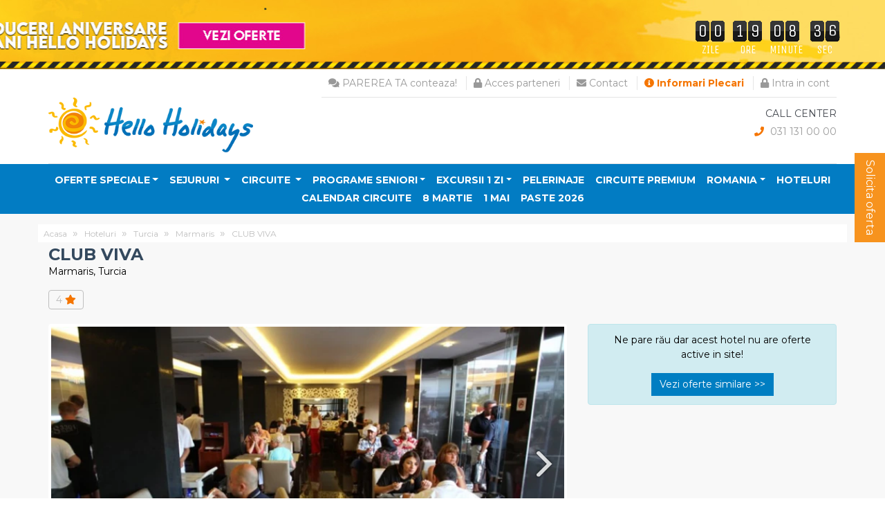

--- FILE ---
content_type: text/html; charset=UTF-8
request_url: https://www.helloholidays.ro/hoteluri/hotel/club-viva-marmaris-247309
body_size: 31718
content:
<!DOCTYPE html>
<html>
<head>
    <!-- Google Tag Manager -->
    <script>(function(w,d,s,l,i){w[l]=w[l]||[];w[l].push({'gtm.start':
                new Date().getTime(),event:'gtm.js'});var f=d.getElementsByTagName(s)[0],
            j=d.createElement(s),dl=l!='dataLayer'?'&l='+l:'';j.async=true;j.src=
            'https://www.googletagmanager.com/gtm.js?id='+i+dl;f.parentNode.insertBefore(j,f);
        })(window,document,'script','dataLayer','GTM-5HRJJQ3');</script>
    <!-- End Google Tag Manager -->

    <!-- Google tag (gtag.js) -->
    <script async src="https://www.googletagmanager.com/gtag/js?id=G-EYJF0ML636"></script>
    <script>
        window.dataLayer = window.dataLayer || [];
        function gtag(){dataLayer.push(arguments);}
        gtag('js', new Date());

        gtag('config', 'G-EYJF0ML636');
    </script>

    <meta charset="UTF-8">
    <meta name="viewport" content="width=device-width, initial-scale=1.0">
    <meta name="google-site-verification" content="0mJHjXGXwg4B_0L4aNTRtLIAWB3bIc_Sm1TMC4e8ZWM"/>

    <title>CLUB VIVA</title>
    <meta name="description"
          content="Club Viva se afla chiar in afara centrului statiunii Marmaris, departe de agitatie, inconjurat de gradini uimitoare. Centrul orasului este usor accesibil, iar hotelul contureaza o atmosfera de vacanta pe care orice turist si-o doreste in sejurul sau...."/>

    <meta property="og:url" content="https://www.helloholidays.ro/hoteluri/hotel/club-viva-marmaris-247309"/>
    <meta property="og:type" content="website"/>
    <meta property="og:locale" content="ro"/>
    <meta property="og:title" content="CLUB VIVA"/>
    <meta property="og:description"
          content="Club Viva se afla chiar in afara centrului statiunii Marmaris, departe de agitatie, inconjurat de gradini uimitoare. Centrul orasului este usor accesibil, iar hotelul contureaza o atmosfera de vacanta pe care orice turist si-o doreste in sejurul sau...."/>
    <meta property="og:image" content=""/>

    <meta name="distribution" content="global"/>

            <meta name="robots" content="follow, all"/>
    
    <meta name="rating" content="General">
    <meta name="language" content="ro_RO">
    <meta name="expires" content="7">
    <meta name="revisit-after" content="5 Days">
    <meta name="classification" content="agentie de turism">

    
    <link rel="apple-touch-icon" sizes="180x180" href="/frontend/favicons/apple-touch-icon.png">
    <link rel="icon" type="image/png" sizes="32x32" href="/frontend/favicons/favicon-32x32.png">
    <link rel="icon" type="image/png" sizes="16x16" href="/frontend/favicons/favicon-16x16.png">
    <link rel="manifest" href="/frontend/favicons/site.webmanifest">
    <link rel="mask-icon" href="/frontend/favicons/safari-pinned-tab.svg" color="#5bbad5">
    <link rel="shortcut icon" href="/frontend/favicons/favicon.ico">
    <meta name="msapplication-TileColor" content="#2b5797">
    <meta name="msapplication-config" content="/frontend/favicons/browserconfig.xml">
    <meta name="theme-color" content="#ffffff">


    <link href="https://stackpath.bootstrapcdn.com/bootstrap/4.3.1/css/bootstrap.min.css" rel="stylesheet" media="screen">
    <link rel="stylesheet" type="text/css" href="https://cdnjs.cloudflare.com/ajax/libs/jqueryui/1.12.1/themes/cupertino/jquery-ui.min.css"/>
            <link href="/frontend/css/fontawesome-all.min.css" rel="stylesheet" media="print">
    <link href="/frontend/css/yamm.css" rel="stylesheet">
    <link href="https://www.helloholidays.ro/frontend/plugins/chosen/chosen.min.css" rel="stylesheet">

        <link href="https://www.helloholidays.ro/frontend/plugins/flexslider/flexslider.css" rel="stylesheet">
    <link href="https://www.helloholidays.ro/frontend/plugins/lightbox/lightbox.css" rel="stylesheet">
    <link href="/frontend/plugins/lightGallery/css/lightgallery.min.css" rel="stylesheet">

    <link rel="canonical" href="https://www.helloholidays.ro/hoteluri/hotel/club-viva-marmaris-247309"/>

    <script type='text/javascript' src='https://platform-api.sharethis.com/js/sharethis.js#property=5d0cd692a0d27e001207a2d9&product=inline-share-buttons' async='async'></script>

    <link href="/frontend/css/all.min.css?v=17.2" rel="stylesheet" media="screen">

    <link href="/frontend/css/print.min.css?v=17.2" rel="stylesheet" media="print">



    <link rel="stylesheet" href="/frontend/css/swiper.min.css">
    <script src="/frontend/js/swiper.min.js"></script>

    <!-- Hotjar Tracking Code for https://www.helloholidays.ro/ -->
<script>
    (function(h,o,t,j,a,r){
        h.hj=h.hj||function(){(h.hj.q=h.hj.q||[]).push(arguments)};
        h._hjSettings={hjid:1684833,hjsv:6};
        a=o.getElementsByTagName('head')[0];
        r=o.createElement('script');r.async=1;
        r.src=t+h._hjSettings.hjid+j+h._hjSettings.hjsv;
        a.appendChild(r);
    })(window,document,'https://static.hotjar.com/c/hotjar-','.js?sv=');
</script>


<script src="https://cdn.onesignal.com/sdks/OneSignalSDK.js" async=""></script>
<script>
  window.OneSignal = window.OneSignal || [];
  OneSignal.push(function() {
    OneSignal.init({
      appId: "a84e047e-6e90-4d4b-88a6-cd21c1b233e0",
    });
  });
</script>

    <style type="text/css">
        .mobile-header-call-center {
            float: right;
        }

        .clear {
            clear: both;
        }
        .bold {
            font-weight: bold !important;
        }
    </style>

            <link href="/frontend/css/counteverest.css?v=17.2" rel="stylesheet" >
        <style type="text/css">
            @media (min-width: 992px) {
                .top-banner {
                    background-image: url('https://www.helloholidays.ro/frontend/counters/counter-mare-19-aniare3jpg.jpg');
                    background-repeat: no-repeat;
                }
            }

            @media (max-width: 991px) {
                .top-banner {
                    background-image: url('https://www.helloholidays.ro/frontend/counters/counter-mediu-19-ani2jpg.jpg');
                }
            }

            @media (max-width: 501px) {
                .top-banner {
                    background-image: url('https://www.helloholidays.ro/frontend/counters/hh2026mic111jpg.jpg');
                }
            }
        </style>
        <!-- Load Google Fonts -->
        <link rel="stylesheet" href="https://fonts.googleapis.com/css?family=Roboto:400">
        <link rel="stylesheet" href="https://fonts.googleapis.com/css?family=Unica+One">
    
    

    
<!-- Global site tag (gtag.js) - Google Ads: 1006600453 -->
    <script async src="https://www.googletagmanager.com/gtag/js?id=AW-1006600453"></script>
    <script>
        window.dataLayer = window.dataLayer || [];
        function gtag(){dataLayer.push(arguments);}
        gtag('js', new Date());

        gtag('config', 'AW-1006600453');
    </script>

    <!-- Hotjar Tracking Code for https://www.helloholidays.ro/ -->
    <script>
        (function(h,o,t,j,a,r){
            h.hj=h.hj||function(){(h.hj.q=h.hj.q||[]).push(arguments)};
            h._hjSettings={hjid:3132949,hjsv:6};
            a=o.getElementsByTagName('head')[0];
            r=o.createElement('script');r.async=1;
            r.src=t+h._hjSettings.hjid+j+h._hjSettings.hjsv;
            a.appendChild(r);
        })(window,document,'https://static.hotjar.com/c/hotjar-','.js?sv=');
    </script>

    <script type="text/javascript">
// Set webchat configuration
var daktelaGuiConfig = {
	"server":"https://helloholidays.daktela.com/",
	"accessToken":"30os509no9q71sq0046r310s77p2r0ps"
};
// Create async script element
var daktelaWeb = null;
var daktelaScriptEl = document.createElement("script");
(function (attrs) { Object.keys(attrs).forEach(function (key) { daktelaScriptEl.setAttribute(key, attrs[key]); }); })
({"src":daktelaGuiConfig.server+"external/web/web.js", "type":"text/javascript", "async":true, "charset":"utf-8"});
daktelaScriptEl.onload = function() { if (!daktelaGui) return; daktelaWeb = new daktelaGui(); daktelaWeb.init(daktelaGuiConfig); };
document.getElementsByTagName("head")[0].appendChild(daktelaScriptEl);
</script>
</head>
<body>
<!-- Google Tag Manager (noscript) -->
<noscript><iframe src="https://www.googletagmanager.com/ns.html?id=GTM-5HRJJQ3"
                  height="0" width="0" style="display:none;visibility:hidden"></iframe></noscript>
<!-- End Google Tag Manager (noscript) -->
<div id="fb-root"></div>
<script async defer crossorigin="anonymous" src="https://connect.facebook.net/en_US/sdk.js#xfbml=1&version=v8.0&appId=145296098882741&autoLogAppEvents=1" nonce="6dh5wbIj"></script>


<!-- Modal -->
<div class="modal" id="reviewModal" tabindex="-1" role="dialog" >
    <div class="modal-dialog" role="document">
        <div class="modal-content">
            <div class="modal-header" style="background: #00a3d7;color: #fff;">
                <p class="h4 modal-title" >Recenzie</p>
                <button type="button" class="close" data-dismiss="modal" aria-label="Close"><span aria-hidden="true">&times;</span>
                </button>
            </div>
            <div class="modal-body">
                <div class="container-fluid">

                </div>
            </div>

        </div>
    </div>
</div>

<div id="mySidenav" class="sidenav">
    <a href="javascript:void(0)" class="closebtn" onclick="closeNav()">&times;</a>

    <a href="/" title="HelloHolidays Home"><img class="img-fluid logo-desktop"
                                                src="https://www.helloholidays.ro/frontend/logos/hh-logo-standardpng-2019png.png"
                                                alt="Hello Holidays"></a>

    <ul class="list-unstyled mobile-main-menu">

        
        <li class=" dropdown-submenu">

            <a  target="_self"
               href="https://www.helloholidays.ro/last-minute" class="nav-link dropdown-toggle"  aria-haspopup="true" aria-expanded="false" >Oferte Speciale</a>

                                            <div class="dropdown-menu" aria-labelledby="navbarDropdownMenuLink">
                                            <a class="dropdown-item" target="_self"
                           href="https://www.helloholidays.ro/oferta-speciala/7-recomandari">7 recomandari</a>
                                            <a class="dropdown-item" target="_self"
                           href="https://www.helloholidays.ro/oferta-speciala/week-offer-ofertele-saptamanii">Ofertele saptamanii</a>
                                            <a class="dropdown-item" target="_self"
                           href="https://www.helloholidays.ro/early-booking">Early booking</a>
                                            <a class="dropdown-item" target="_self"
                           href="https://www.helloholidays.ro/last-minute">Last Minute</a>
                                            <a class="dropdown-item" target="_self"
                           href="https://www.helloholidays.ro/oferta-speciala/last-minute-circuite">Last minute circuite</a>
                                    </div>
                    </li>
                <li class="dropdown-submenu pachete">
    <a class="nav-link dropdown-toggle" href="/sejururi">
        Sejururi
    </a>

    <div class="dropdown-menu p-0">
        <div class="yamm-content" id="menuSejururi">

            <div class="row">
                <ul class="dropdown-col col-sm-6 border-right p-1">
                                                                

                    <li>

                        <a data-toggle="collapse" href="#sejururiCollapseMenu203" role="button" aria-expanded="false" aria-controls="collapseExample" class="tara-sejur">
                            Albania
                        </a>

                        <ul class="menu-sejururi-submenu collapse" id="sejururiCollapseMenu203"  data-parent="#menuSejururi">
                            
                                                                    <li>
                                        <a href="/sejururi/oferte-albania-1872">Albania</a>
                                    </li>
                                    
                                                                                                                                                                                                                                                                                                            </ul>


                    </li>


                                                                

                    <li>

                        <a data-toggle="collapse" href="#sejururiCollapseMenu54" role="button" aria-expanded="false" aria-controls="collapseExample" class="tara-sejur">
                            Bulgaria
                        </a>

                        <ul class="menu-sejururi-submenu collapse" id="sejururiCollapseMenu54"  data-parent="#menuSejururi">
                            
                                                                    <li>
                                        <a href="/sejururi/oferte-albena-665">Albena</a>
                                    </li>
                                    
                                                                                                                                                                                                                                                                                    
                                                                    <li>
                                        <a href="/sejururi/oferte-kranevo-6343">Kranevo</a>
                                    </li>
                                    
                                                                                                                                                                                                                                                                                    
                                                                    <li>
                                        <a href="/sejururi/oferte-nessebar-709">Nessebar</a>
                                    </li>
                                    
                                                                                                                                                                                                                                                                                    
                                                                    <li>
                                        <a href="/sejururi/oferte-nisipurile-de-aur-717">Nisipurile de aur</a>
                                    </li>
                                    
                                                                                                                                                                                                                                                                                    
                                                                    <li>
                                        <a href="/sejururi/oferte-obzor-725">Obzor</a>
                                    </li>
                                    
                                                                                                                                                                                                                                                                                    
                                                                    <li>
                                        <a href="/sejururi/oferte-st-constantin-si-elena-771">St. Constantin si Elena</a>
                                    </li>
                                    
                                                                                                                                                                                                                                                                                    
                                                                    <li>
                                        <a href="/sejururi/oferte-sunny-beach-1887">Sunny Beach</a>
                                    </li>
                                    
                                                                                                                                                                                                                                                                                                            </ul>


                    </li>


                                                                

                    <li>

                        <a data-toggle="collapse" href="#sejururiCollapseMenu4" role="button" aria-expanded="false" aria-controls="collapseExample" class="tara-sejur">
                            Caribbean
                        </a>

                        <ul class="menu-sejururi-submenu collapse" id="sejururiCollapseMenu4"  data-parent="#menuSejururi">
                            
                                                                    <li>
                                        <a href="/sejururi/oferte-cayo-santa-maria-7222">Cayo Santa María</a>
                                    </li>
                                    
                                                                                                                                                                                                                                                                                    
                                                                    <li>
                                        <a href="/sejururi/oferte-punta-cana-623">Punta Cana</a>
                                    </li>
                                    
                                                                                                                                                                                                                                                                                    
                                                                    <li>
                                        <a href="/sejururi/oferte-trinidad-7185">Trinidad</a>
                                    </li>
                                    
                                                                                                                                                                                                                                                                                    
                                                                    <li>
                                        <a href="/sejururi/oferte-varadero-565">Varadero</a>
                                    </li>
                                    
                                                                                                                                                                                                                                                                                                            </ul>


                    </li>


                                                                

                    <li>

                        <a data-toggle="collapse" href="#sejururiCollapseMenu59" role="button" aria-expanded="false" aria-controls="collapseExample" class="tara-sejur">
                            Cipru
                        </a>

                        <ul class="menu-sejururi-submenu collapse" id="sejururiCollapseMenu59"  data-parent="#menuSejururi">
                            
                                                                    <li>
                                        <a href="/sejururi/oferte-famagusta-2251">Famagusta</a>
                                    </li>
                                    
                                                                                                                                                                                                                                                                                    
                                                                    <li>
                                        <a href="/sejururi/oferte-larnaca-803">Larnaca</a>
                                    </li>
                                    
                                                                                                                                                                                                                                                                                    
                                                                    <li>
                                        <a href="/sejururi/oferte-limassol-1834">Limassol</a>
                                    </li>
                                    
                                                                                                                                                                                                                                                                                    
                                                                    <li>
                                        <a href="/sejururi/oferte-paphos-2696">Paphos</a>
                                    </li>
                                    
                                                                                                                                                                                                                                                                                                            </ul>


                    </li>


                                                                

                    <li>

                        <a data-toggle="collapse" href="#sejururiCollapseMenu27" role="button" aria-expanded="false" aria-controls="collapseExample" class="tara-sejur">
                            Egipt
                        </a>

                        <ul class="menu-sejururi-submenu collapse" id="sejururiCollapseMenu27"  data-parent="#menuSejururi">
                            
                                                                    <li>
                                        <a href="/sejururi/oferte-hurghada-544">Hurghada</a>
                                    </li>
                                    
                                                                                                                                                                                                                                                                                    
                                                                    <li>
                                        <a href="/sejururi/oferte-marsa-alam-624">Marsa Alam</a>
                                    </li>
                                    
                                                                                                                                                                                                                                                                                    
                                                                    <li>
                                        <a href="/sejururi/oferte-sharm-el-sheikh-550">Sharm El Sheikh</a>
                                    </li>
                                    
                                                                                                                                                                                                                                                                                                            </ul>


                    </li>


                                                                

                    <li>

                        <a data-toggle="collapse" href="#sejururiCollapseMenu122" role="button" aria-expanded="false" aria-controls="collapseExample" class="tara-sejur">
                            Emiratele Arabe Unite
                        </a>

                        <ul class="menu-sejururi-submenu collapse" id="sejururiCollapseMenu122"  data-parent="#menuSejururi">
                            
                                                                    <li>
                                        <a href="/sejururi/oferte-abu-dhabi-1613">Abu Dhabi</a>
                                    </li>
                                    
                                                                                                                                                                                                                                                                                    
                                                                    <li>
                                        <a href="/sejururi/oferte-dubai-1625">Dubai</a>
                                    </li>
                                    
                                                                                                                                                                                                                                                                                                            </ul>


                    </li>


                                                                

                    <li>

                        <a data-toggle="collapse" href="#sejururiCollapseMenu70" role="button" aria-expanded="false" aria-controls="collapseExample" class="tara-sejur">
                            Franta
                        </a>

                        <ul class="menu-sejururi-submenu collapse" id="sejururiCollapseMenu70"  data-parent="#menuSejururi">
                            
                                                                    <li>
                                        <a href="/sejururi/oferte-paris-919">Paris</a>
                                    </li>
                                    
                                                                                                                                                                                                                                                                                                            </ul>


                    </li>


                                                                

                    <li>

                        <a data-toggle="collapse" href="#sejururiCollapseMenu72" role="button" aria-expanded="false" aria-controls="collapseExample" class="tara-sejur">
                            Germania
                        </a>

                        <ul class="menu-sejururi-submenu collapse" id="sejururiCollapseMenu72"  data-parent="#menuSejururi">
                            
                                                                    <li>
                                        <a href="/sejururi/oferte-hamburg-1957">Hamburg</a>
                                    </li>
                                    
                                                                                                                                                                                                                                                                                                            </ul>


                    </li>


                                                                

                    <li>

                        <a data-toggle="collapse" href="#sejururiCollapseMenu75" role="button" aria-expanded="false" aria-controls="collapseExample" class="tara-sejur">
                            Grecia
                        </a>

                        <ul class="menu-sejururi-submenu collapse" id="sejururiCollapseMenu75"  data-parent="#menuSejururi">
                            
                                                                    <li>
                                        <a href="/sejururi/oferte-atena-415">Atena</a>
                                    </li>
                                    
                                                                                                                                                                                                                                                                                    
                                                                    <li>
                                        <a href="/sejururi/oferte-corfu-937">Corfu</a>
                                    </li>
                                    
                                                                                                                                                                                                                                                                                    
                                                                    <li>
                                        <a href="/sejururi/oferte-creta-chania-947">Creta-Chania</a>
                                    </li>
                                    
                                                                                                                                                                                                                                                                                    
                                                                    <li>
                                        <a href="/sejururi/oferte-creta-heraklion-956">Creta-Heraklion</a>
                                    </li>
                                    
                                                                                                                                                                                                                                                                                    
                                                                    <li>
                                        <a href="/sejururi/oferte-halkidiki-964">Halkidiki</a>
                                    </li>
                                    
                                                                                                                                                                                                                                                                                    
                                                                    <li>
                                        <a href="/sejururi/oferte-kefalonia-2024">Kefalonia</a>
                                    </li>
                                    
                                                                                                                                                                                                                                                                                    
                                                                    <li>
                                        <a href="/sejururi/oferte-lefkada-989">Lefkada</a>
                                    </li>
                                    
                                                                                                                                                                                                                                                                                    
                                                                    <li>
                                        <a href="/sejururi/oferte-lesbos-1011">Lesbos</a>
                                    </li>
                                    
                                                                                                                                                                                                                                                                                    
                                                                    <li>
                                        <a href="/sejururi/oferte-lesvos-island-5187">Lesvos Island</a>
                                    </li>
                                    
                                                                                                                                                                                                                                                                                    
                                                                    <li>
                                        <a href="/sejururi/oferte-parga-1012">Parga</a>
                                    </li>
                                    
                                                                                                                                                                                                                                                                                    
                                                                    <li>
                                        <a href="/sejururi/oferte-riviera-olimpului-1022">Riviera Olimpului</a>
                                    </li>
                                    
                                                                                                                                                                                                                                                                                    
                                                                    <li>
                                        <a href="/sejururi/oferte-skiathos-1045">Skiathos</a>
                                    </li>
                                    
                                                                                                                                                                                                                                                                                    
                                                                    <li>
                                        <a href="/sejururi/oferte-thassos-1053">Thassos</a>
                                    </li>
                                    
                                                                                                                                                                                                                                                                                    
                                                                    <li>
                                        <a href="/sejururi/oferte-zakynthos-1060">Zakynthos</a>
                                    </li>
                                    
                                                                                                                                                                                                                                                                                                            </ul>


                    </li>


                                                                

                    <li>

                        <a data-toggle="collapse" href="#sejururiCollapseMenu80" role="button" aria-expanded="false" aria-controls="collapseExample" class="tara-sejur">
                            Italia
                        </a>

                        <ul class="menu-sejururi-submenu collapse" id="sejururiCollapseMenu80"  data-parent="#menuSejururi">
                            
                                                                    <li>
                                        <a href="/sejururi/oferte-casamicciola-terme-6187">Casamicciola Terme</a>
                                    </li>
                                    
                                                                                                                                                                                                                                                                                    
                                                                    <li>
                                        <a href="/sejururi/oferte-ischia-432">Ischia</a>
                                    </li>
                                    
                                                                                                                                                                                                                                                                                    
                                                                    <li>
                                        <a href="/sejururi/oferte-roma-1113">Roma</a>
                                    </li>
                                    
                                                                                                                                                                                                                                                                                    
                                                                    <li>
                                        <a href="/sejururi/oferte-sardinia-1125">Sardinia</a>
                                    </li>
                                    
                                                                                                                                                                                                                                                                                                            </ul>


                    </li>


                                                                                </ul>
                <ul class="dropdown-col col-sm-6 p-1">
                    

                    <li>

                        <a data-toggle="collapse" href="#sejururiCollapseMenu196" role="button" aria-expanded="false" aria-controls="collapseExample" class="tara-sejur">
                            Mauritius
                        </a>

                        <ul class="menu-sejururi-submenu collapse" id="sejururiCollapseMenu196"  data-parent="#menuSejururi">
                            
                                                                    <li>
                                        <a href="/sejururi/oferte-mauritius-1778">Mauritius</a>
                                    </li>
                                    
                                                                                                                                                                                                                                                                                    
                                                                    <li>
                                        <a href="/sejururi/oferte-st-felix-bel-ombre-13563">St Felix Bel Ombre</a>
                                    </li>
                                    
                                                                                                                                                                                                                                                                                                            </ul>


                    </li>


                                                                

                    <li>

                        <a data-toggle="collapse" href="#sejururiCollapseMenu45" role="button" aria-expanded="false" aria-controls="collapseExample" class="tara-sejur">
                            Mexic
                        </a>

                        <ul class="menu-sejururi-submenu collapse" id="sejururiCollapseMenu45"  data-parent="#menuSejururi">
                            
                                                                    <li>
                                        <a href="/sejururi/oferte-cancun-1598">Cancun</a>
                                    </li>
                                    
                                                                                                                                                                                                                                                                                                            </ul>


                    </li>


                                                                

                    <li>

                        <a data-toggle="collapse" href="#sejururiCollapseMenu87" role="button" aria-expanded="false" aria-controls="collapseExample" class="tara-sejur">
                            Muntenegru
                        </a>

                        <ul class="menu-sejururi-submenu collapse" id="sejururiCollapseMenu87"  data-parent="#menuSejururi">
                            
                                                                    <li>
                                        <a href="/sejururi/oferte-bar-6220">Bar</a>
                                    </li>
                                    
                                                                                                                                                                                                                                                                                    
                                                                    <li>
                                        <a href="/sejururi/oferte-becici-2111">Becici</a>
                                    </li>
                                    
                                                                                                                                                                                                                                                                                    
                                                                    <li>
                                        <a href="/sejururi/oferte-budva-469">Budva</a>
                                    </li>
                                    
                                                                                                                                                                                                                                                                                    
                                                                    <li>
                                        <a href="/sejururi/oferte-dobra-voda-12608">Dobra Voda</a>
                                    </li>
                                    
                                                                                                                                                                                                                                                                                    
                                                                    <li>
                                        <a href="/sejururi/oferte-herceg-novi-481">Herceg Novi</a>
                                    </li>
                                    
                                                                                                                                                                                                                                                                                    
                                                                    <li>
                                        <a href="/sejururi/oferte-ulcinj-1810">Ulcinj</a>
                                    </li>
                                    
                                                                                                                                                                                                                                                                                                            </ul>


                    </li>


                                                                

                    <li>

                        <a data-toggle="collapse" href="#sejururiCollapseMenu101" role="button" aria-expanded="false" aria-controls="collapseExample" class="tara-sejur">
                            Portugalia
                        </a>

                        <ul class="menu-sejururi-submenu collapse" id="sejururiCollapseMenu101"  data-parent="#menuSejururi">
                            
                                                                    <li>
                                        <a href="/sejururi/oferte-algarve-1970">Algarve</a>
                                    </li>
                                    
                                                                                                                                                                                                                                                                                    
                                                                    <li>
                                        <a href="/sejururi/oferte-azore-ponta-delgada-3640">Azore - Ponta Delgada</a>
                                    </li>
                                    
                                                                                                                                                                                                                                                                                    
                                                                    <li>
                                        <a href="/sejururi/oferte-estoril-641">Estoril</a>
                                    </li>
                                    
                                                                                                                                                                                                                                                                                    
                                                                    <li>
                                        <a href="/sejururi/oferte-faro-1838">Faro</a>
                                    </li>
                                    
                                                                                                                                                                                                                                                                                    
                                                                    <li>
                                        <a href="/sejururi/oferte-lisabona-1170">Lisabona</a>
                                    </li>
                                    
                                                                                                                                                                                                                                                                                    
                                                                    <li>
                                        <a href="/sejururi/oferte-madeira-1176">Madeira</a>
                                    </li>
                                    
                                                                                                                                                                                                                                                                                    
                                                                    <li>
                                        <a href="/sejururi/oferte-portimao-1889">Portimao</a>
                                    </li>
                                    
                                                                                                                                                                                                                                                                                    
                                                                    <li>
                                        <a href="/sejururi/oferte-porto-moniz-5100">Porto Moniz</a>
                                    </li>
                                    
                                                                                                                                                                                                                                                                                                            </ul>


                    </li>


                                                                

                    <li>

                        <a data-toggle="collapse" href="#sejururiCollapseMenu6982" role="button" aria-expanded="false" aria-controls="collapseExample" class="tara-sejur">
                            Qatar
                        </a>

                        <ul class="menu-sejururi-submenu collapse" id="sejururiCollapseMenu6982"  data-parent="#menuSejururi">
                            
                                                                    <li>
                                        <a href="/sejururi/oferte-doha-6987">Doha</a>
                                    </li>
                                    
                                                                                                                                                                                                                                                                                                            </ul>


                    </li>


                                                                

                    <li>

                        <a data-toggle="collapse" href="#sejururiCollapseMenu201" role="button" aria-expanded="false" aria-controls="collapseExample" class="tara-sejur">
                            Seychelles
                        </a>

                        <ul class="menu-sejururi-submenu collapse" id="sejururiCollapseMenu201"  data-parent="#menuSejururi">
                            
                                                                    <li>
                                        <a href="/sejururi/oferte-seychelles-400">Seychelles</a>
                                    </li>
                                    
                                                                                                                                                                                                                                                                                                            </ul>


                    </li>


                                                                

                    <li>

                        <a data-toggle="collapse" href="#sejururiCollapseMenu113" role="button" aria-expanded="false" aria-controls="collapseExample" class="tara-sejur">
                            Spania
                        </a>

                        <ul class="menu-sejururi-submenu collapse" id="sejururiCollapseMenu113"  data-parent="#menuSejururi">
                            
                                                                    <li>
                                        <a href="/sejururi/oferte-barcelona-1525">Barcelona</a>
                                    </li>
                                    
                                                                                                                                                                                                                                                                                    
                                                                    <li>
                                        <a href="/sejururi/oferte-costa-blanca-2010">Costa Blanca</a>
                                    </li>
                                    
                                                                                                                                                                                                                                                                                    
                                                                    <li>
                                        <a href="/sejururi/oferte-costa-brava-1532">Costa Brava</a>
                                    </li>
                                    
                                                                                                                                                                                                                                                                                    
                                                                    <li>
                                        <a href="/sejururi/oferte-costa-del-sol-1540">Costa del Sol</a>
                                    </li>
                                    
                                                                                                                                                                                                                                                                                    
                                                                    <li>
                                        <a href="/sejururi/oferte-fuerteventura-3656">Fuerteventura</a>
                                    </li>
                                    
                                                                                                                                                                                                                                                                                    
                                                                    <li>
                                        <a href="/sejururi/oferte-gran-canaria-1600">Gran Canaria</a>
                                    </li>
                                    
                                                                                                                                                                                                                                                                                    
                                                                    <li>
                                        <a href="/sejururi/oferte-granada-1664">Granada</a>
                                    </li>
                                    
                                                                                                                                                                                                                                                                                    
                                                                    <li>
                                        <a href="/sejururi/oferte-malaga-1286">Malaga</a>
                                    </li>
                                    
                                                                                                                                                                                                                                                                                    
                                                                    <li>
                                        <a href="/sejururi/oferte-tenerife-1559">Tenerife</a>
                                    </li>
                                    
                                                                                                                                                                                                                                                                                    
                                                                    <li>
                                        <a href="/sejururi/oferte-valencia-1656">Valencia</a>
                                    </li>
                                    
                                                                                                                                                                                                                                                                                                            </ul>


                    </li>


                                                                

                    <li>

                        <a data-toggle="collapse" href="#sejururiCollapseMenu174" role="button" aria-expanded="false" aria-controls="collapseExample" class="tara-sejur">
                            Tanzania
                        </a>

                        <ul class="menu-sejururi-submenu collapse" id="sejururiCollapseMenu174"  data-parent="#menuSejururi">
                            
                                                                    <li>
                                        <a href="/sejururi/oferte-zanzibar-991">Zanzibar</a>
                                    </li>
                                    
                                                                                                                                                                                                                                                                                                            </ul>


                    </li>


                                                                

                    <li>

                        <a data-toggle="collapse" href="#sejururiCollapseMenu31" role="button" aria-expanded="false" aria-controls="collapseExample" class="tara-sejur">
                            Tunisia
                        </a>

                        <ul class="menu-sejururi-submenu collapse" id="sejururiCollapseMenu31"  data-parent="#menuSejururi">
                            
                                                                    <li>
                                        <a href="/sejururi/oferte-tunisia-6423">Tunisia</a>
                                    </li>
                                    
                                                                                                                                                                                                                                                                                                            </ul>


                    </li>


                                                                

                    <li>

                        <a data-toggle="collapse" href="#sejururiCollapseMenu117" role="button" aria-expanded="false" aria-controls="collapseExample" class="tara-sejur">
                            Turcia
                        </a>

                        <ul class="menu-sejururi-submenu collapse" id="sejururiCollapseMenu117"  data-parent="#menuSejururi">
                            
                                                                    <li>
                                        <a href="/sejururi/oferte-antalya-1567">Antalya</a>
                                    </li>
                                    
                                                                                                                                                                                                                                                                                    
                                                                    <li>
                                        <a href="/sejururi/oferte-bodrum-1574">Bodrum</a>
                                    </li>
                                    
                                                                                                                                                                                                                                                                                    
                                                                    <li>
                                        <a href="/sejururi/oferte-kusadasi-1597">Kusadasi</a>
                                    </li>
                                    
                                                                                                                                                                                                                                                                                    
                                                                    <li>
                                        <a href="/sejururi/oferte-marmaris-1605">Marmaris</a>
                                    </li>
                                    
                                                                                                                                                                                                                                                                                                            </ul>


                    </li>


                                                        </ul>
            </div>
        </div>
    </div>
</li>                <li class="dropdown-submenu circuite">
    <a class="nav-link dropdown-toggle" href="/circuite" >
        Circuite
    </a>

    <div class="dropdown-menu p-0">
<div class="yamm-content">

    <div class="row">
        <ul class="dropdown-col col-sm-4 border-right pr-1">
                                                        <li><a href="/circuite/oferte-albania-203">Albania</a></li>
                                                            <li><a href="/circuite/oferte-anglia-47">Anglia</a></li>
                                                            <li><a href="/circuite/oferte-armenia-110">Armenia</a></li>
                                                            <li><a href="/circuite/oferte-austria-49">Austria</a></li>
                                                            <li><a href="/circuite/oferte-azerbaijan-170359">Azerbaijan</a></li>
                                                            <li><a href="/circuite/oferte-belgia-52">Belgia</a></li>
                                                            <li><a href="/circuite/oferte-bosnia-hertegovina-180">Bosnia si Hertegovina</a></li>
                                                            <li><a href="/circuite/oferte-cehia-57">Cehia</a></li>
                                                            <li><a href="/circuite/oferte-china-10">China</a></li>
                                                            <li><a href="/circuite/oferte-cipru-59">Cipru</a></li>
                                                            <li><a href="/circuite/oferte-croatia-62">Croatia</a></li>
                                                            <li><a href="/circuite/oferte-danemarca-64">Danemarca</a></li>
                                                            <li><a href="/circuite/oferte-egipt-27">Egipt</a></li>
                                                            <li><a href="/circuite/oferte-elvetia-66">Elvetia</a></li>
                                                            <li><a href="/circuite/oferte-emiratele-arabe-unite-122">Emiratele Arabe Unite</a></li>
                                                            <li><a href="/circuite/oferte-estonia-68">Estonia</a></li>
                                                            <li><a href="/circuite/oferte-finlanda-8196">Finlanda</a></li>
                                                            <li><a href="/circuite/oferte-franta-70">Franta</a></li>
                                                            <li><a href="/circuite/oferte-georgia-106">Georgia</a></li>
                                                            <li><a href="/circuite/oferte-germania-72">Germania</a></li>
                                                            <li><a href="/circuite/oferte-gibraltar-6079">Gibraltar</a></li>
                                                                                    </ul>
                    <ul class="dropdown-col col-sm-4 pl-1">
                                <li><a href="/circuite/oferte-grecia-75">Grecia</a></li>
                                                            <li><a href="/circuite/oferte-india-37">India</a></li>
                                                            <li><a href="/circuite/oferte-irlanda-170381">Irlanda</a></li>
                                                            <li><a href="/circuite/oferte-islanda-6083">Islanda</a></li>
                                                            <li><a href="/circuite/oferte-italia-80">Italia</a></li>
                                                            <li><a href="/circuite/oferte-kosovo-170337">Kosovo</a></li>
                                                            <li><a href="/circuite/oferte-letonia-165">Letonia</a></li>
                                                            <li><a href="/circuite/oferte-liechtenstein-170376">Liechtenstein</a></li>
                                                            <li><a href="/circuite/oferte-lituania-166">Lituania</a></li>
                                                            <li><a href="/circuite/oferte-luxembourg-170361">Luxembourg</a></li>
                                                            <li><a href="/circuite/oferte-macedonia-157">Macedonia de Nord</a></li>
                                                            <li><a href="/circuite/oferte-malaezia-3044">Malaezia</a></li>
                                                            <li><a href="/circuite/oferte-malta-131">Malta</a></li>
                                                            <li><a href="/circuite/oferte-maroc-220">Maroc</a></li>
                                                            <li><a href="/circuite/oferte-moldova-84">Moldova</a></li>
                                                            <li><a href="/circuite/oferte-monaco-6086">Monaco</a></li>
                                                            <li><a href="/circuite/oferte-muntenegru-87">Muntenegru</a></li>
                                                            <li><a href="/circuite/oferte-nepal-4411">NEPAL</a></li>
                                                            <li><a href="/circuite/oferte-namibia-44653">Namibia</a></li>
                                                            <li><a href="/circuite/oferte-norvegia-99">Norvegia</a></li>
                                                            <li><a href="/circuite/oferte-olanda-205">Olanda</a></li>
                                                                                    </ul>
                    <ul class="dropdown-col col-sm-4 pl-1">
                                <li><a href="/circuite/oferte-oman-8440">Oman</a></li>
                                                            <li><a href="/circuite/oferte-peru-1271">PERU</a></li>
                                                            <li><a href="/circuite/oferte-peru-44638">Peru</a></li>
                                                            <li><a href="/circuite/oferte-polonia-171">Polonia</a></li>
                                                            <li><a href="/circuite/oferte-portugalia-101">Portugalia</a></li>
                                                            <li><a href="/circuite/oferte-regatul-unit-170378">Regatul Unit</a></li>
                                                            <li><a href="/circuite/oferte-romania-105">Romania</a></li>
                                                            <li><a href="/circuite/oferte-san-marino-170372">San Marino</a></li>
                                                            <li><a href="/circuite/oferte-serbia-108">Serbia</a></li>
                                                            <li><a href="/circuite/oferte-singapore-39">Singapore</a></li>
                                                            <li><a href="/circuite/oferte-slovacia-599">Slovacia</a></li>
                                                            <li><a href="/circuite/oferte-slovenia-223">Slovenia</a></li>
                                                            <li><a href="/circuite/oferte-spania-113">Spania</a></li>
                                                            <li><a href="/circuite/oferte-suedia-134">Suedia</a></li>
                                                            <li><a href="/circuite/oferte-thailanda-41">Thailanda</a></li>
                                                            <li><a href="/circuite/oferte-tunisia-31">Tunisia</a></li>
                                                            <li><a href="/circuite/oferte-turcia-117">Turcia</a></li>
                                                            <li><a href="/circuite/oferte-ungaria-164">Ungaria</a></li>
                                                            <li><a href="/circuite/oferte-vatican-170373">Vatican</a></li>
                                    </ul>
    </div>
</div>
    </div>
</li>                <li class="bold dropdown-submenu">

            <a  target="_self"
               href="https://www.helloholidays.ro/circuite/tag-Senior%20Holidays" class="nav-link dropdown-toggle"  aria-haspopup="true" aria-expanded="false" >Programe Seniori</a>

                                            <div class="dropdown-menu" aria-labelledby="navbarDropdownMenuLink">
                                            <a class="dropdown-item" target="_self"
                           href="https://www.helloholidays.ro/circuite/oferte-elvetia-66_tag-Senior%20Holidays">Elvetia</a>
                                            <a class="dropdown-item" target="_self"
                           href="https://www.helloholidays.ro/circuite/oferte-franta-70_tag-Senior%20Holidays">Franta</a>
                                            <a class="dropdown-item" target="_self"
                           href="https://www.helloholidays.ro/circuite/oferte-italia-80_tag-Senior%20Holidays">Italia</a>
                                            <a class="dropdown-item" target="_self"
                           href="https://www.helloholidays.ro/circuite/oferte-malta-131_tag-Senior%20Holidays">Malta</a>
                                            <a class="dropdown-item" target="_self"
                           href="https://www.helloholidays.ro/circuite/oferte-portugalia-101_tag-Senior%20Holidays">Portugalia</a>
                                            <a class="dropdown-item" target="_self"
                           href="https://www.helloholidays.ro/circuite/oferte-polonia-171_tag-Senior%20Holidays">Polonia</a>
                                            <a class="dropdown-item" target="_self"
                           href="https://www.helloholidays.ro/circuite/oferte-spania-113_tag-Senior%20Holidays">Spania</a>
                                    </div>
                    </li>
                <li class="bold dropdown-submenu">

            <a  target="_self"
               href="https://www.helloholidays.ro/oferta-speciala/o-zi-cat-o-vacanta" class="nav-link dropdown-toggle"  aria-haspopup="true" aria-expanded="false" >Excursii 1 zi</a>

                                            <div class="dropdown-menu" aria-labelledby="navbarDropdownMenuLink">
                                            <a class="dropdown-item" target="_self"
                           href="https://www.helloholidays.ro/oferta-speciala/o-zi-cat-o-vacanta-bulgaria">Bulgaria</a>
                                            <a class="dropdown-item" target="_self"
                           href="https://www.helloholidays.ro/oferta-speciala/o-zi-cat-o-vacanta-romania">Romania</a>
                                    </div>
                    </li>
                <li class=" ">

            <a  target="_self"
               href="https://www.helloholidays.ro/circuite/tag-Pelerinaj"  class="nav-link" >Pelerinaje</a>

                    </li>
                <li class=" ">

            <a  target="_self"
               href="https://www.helloholidays.ro/circuite/tag-PREMIUM%20TOURS"  class="nav-link" >Circuite Premium</a>

                    </li>
                <li class="bold dropdown-submenu">

            <a  target="_self"
               href="/turism-intern" class="nav-link dropdown-toggle"  aria-haspopup="true" aria-expanded="false" >Romania</a>

                                            <div class="dropdown-menu" aria-labelledby="navbarDropdownMenuLink">
                                            <a class="dropdown-item" target="_self"
                           href="/turism-intern/destinationtags-10022">Litoral</a>
                                            <a class="dropdown-item" target="_self"
                           href="/turism-intern/destinationtags-10023">Munte</a>
                                            <a class="dropdown-item" target="_self"
                           href="/turism-intern/destinationtags-10024">Balneo</a>
                                            <a class="dropdown-item" target="_self"
                           href="https://www.helloholidays.ro/oferta-speciala/o-zi-cat-o-vacanta-romania">Excursii de 1 zi</a>
                                            <a class="dropdown-item" target="_self"
                           href="https://www.helloholidays.ro/circuite/oferte-romania-105">Circuite</a>
                                    </div>
                    </li>
                <li class=" ">

            <a  target="_self"
               href="https://www.helloholidays.ro/hoteluri"  class="nav-link" >Hoteluri</a>

                    </li>
                <li class="bold ">

            <a  target="_self"
               href="https://www.helloholidays.ro/circuite/calendar-circuite-turistice"  class="nav-link" >Calendar circuite</a>

                    </li>
                <li class=" ">

            <a  target="_self"
               href="https://www.helloholidays.ro/circuite/tag-8%20Martie"  class="nav-link" >8 martie</a>

                    </li>
                <li class="bold ">

            <a  target="_self"
               href="https://www.helloholidays.ro/circuite/tag-1%20MAI"  class="nav-link" >1 Mai</a>

                    </li>
                <li class="bold ">

            <a  target="_self"
               href="https://www.helloholidays.ro/circuite/tag-Paste"  class="nav-link" >Paste 2026</a>

                    </li>
    
    </ul>

    <ul style="" class="list-unstyled menu">
            <li  class="">
            <a target="_self"  href="https://forms.office.com/r/WeutMTEAYC"><i class="fas fa-comments"></i> PAREREA TA conteaza!</a>
                    </li>
            <li  class="menu-top-parteneri">
            <a target="_blank"  href="https://b2b.helloholidays.ro/"><i class="fas fa-lock"></i> Acces parteneri</a>
                    </li>
            <li  class="menu-top-contact">
            <a target="_self"  href="/contact"><i class="fas fa-envelope"></i> Contact</a>
                    </li>
            <li  class="menu-top-parteneri orange text-strong">
            <a target="_blank"  href="https://b2bapp.helloholidays.ro/informari-plecari-turisti/"><i class="fas fa-info-circle text-red"></i> Informari Plecari</a>
                    </li>
    
                    <li class="menu-border-left"><a href="https://www.helloholidays.ro/login"><i class="fas fa-lock"></i> Intra in cont</a></li>
        </ul>


    <div class="clear"></div>

</div>

<div class="site-wrapper" id="main">
    <p class="newsletterMessage alert"></p>

            <section class="base-row pt-0 pb-0 no-float">

            <a href="https://www.helloholidays.ro/campanie/hh-days" class="top-banner container no-float">

            <div class="top-banner-container">
                <div class="top-banner-counter">

                    <!-- Nothing to change here -->
                    <div class="ce-countdown ce-countdown--theme-10">
                        <div class="ce-unit-wrap">
                            <div class="days"></div>
                            <span class="ce-days-label"></span>
                        </div>
                        <div class="ce-unit-wrap">
                            <div class="hours"></div>
                            <span class="ce-hours-label"></span>
                        </div>
                        <div class="ce-unit-wrap">
                            <div class="minutes"></div>
                            <span class="ce-minutes-label"></span>
                        </div>
                        <div class="ce-unit-wrap">
                            <div class="seconds"></div>
                            <span class="ce-seconds-label"></span>
                        </div>
                    </div>

                </div>
            </div>
        </a>

        </section>
    

    <header class="site-header scroll-header mod mod-scroll-header">
        <section class="base-row pt-0 pb-0 header-logo-row">
        <div class="container">

            <div class="row ">

                <div class="col-12">
                    <div id="main-menu" class="main-menu mod mod-main-menu">

                        <div class="mobile-main-menu-hamburger mobile-view">

                            <div class="mobile-header-menu-button">
                                <button class="menu-toggle only-mobile" >
                                    <a onclick="return openNav()" href="#" class="menu-anim"><span></span></a>
                                </button>
                            </div>


                            <div class="mobile-header-solicita-oferta">
                                <a href="/" title="HelloHolidays Home">
                                    <img class="img-fluid logo-mobile" src="https://www.helloholidays.ro/frontend/logos/hh-logo-standardpng-2019png.png" alt="Hello Holidays">
                                </a>
                            </div>

                            <div class="mobile-header-call-center">
                                <div class="call-center">
                                    <p class="h5 only-mobile">CALL CENTER</p>
                                    <ul class="contact-items only-mobile">
                                        <li><a href="tel:0311310000"><i class="fas fa-phone"></i> 031 131 00 00</a></li>
                                    </ul>
                                </div>
                            </div>


                                                                                                                                                                                                                                                                                                                                                
                                                                                                                                                                                                                                                                                                                                                                                                                                </div>

                        <div class="menu-container only-desktop top-menu-row">
                            <ul style="" class="list-unstyled menu">
            <li  class="">
            <a target="_self"  href="https://forms.office.com/r/WeutMTEAYC"><i class="fas fa-comments"></i> PAREREA TA conteaza!</a>
                    </li>
            <li  class="menu-top-parteneri">
            <a target="_blank"  href="https://b2b.helloholidays.ro/"><i class="fas fa-lock"></i> Acces parteneri</a>
                    </li>
            <li  class="menu-top-contact">
            <a target="_self"  href="/contact"><i class="fas fa-envelope"></i> Contact</a>
                    </li>
            <li  class="menu-top-parteneri orange text-strong">
            <a target="_blank"  href="https://b2bapp.helloholidays.ro/informari-plecari-turisti/"><i class="fas fa-info-circle text-red"></i> Informari Plecari</a>
                    </li>
    
                    <li class="menu-border-left"><a href="https://www.helloholidays.ro/login"><i class="fas fa-lock"></i> Intra in cont</a></li>
        </ul>

                        </div>

                    </div>

                </div>

            </div>


            <div class="row desktop-view">

                <div class="col-12">

                    <div class="section-intro">
                        <div class="row">
                                                                                                                                                                                                                                                            <div class="col-md-4 col-12">
                                <a href="/" title="HelloHolidays Home"><img class="logo-desktop"
                                                                            src="https://www.helloholidays.ro/frontend/logos/hh-logo-standardpng-2019png.png"
                                                                            alt="Hello Holidays"></a>







                            </div>

                            <div class="col-6 ">
                                                            </div>



                            <div class="col-2 only-lg">
                                <div class="contact-us">
                                    <p class="h5">CALL CENTER</p>
                                    <ul class="contact-items">
                                        <li><a href="tel:0311310000"><i class="fas fa-phone"></i> 031 131 00 00</a>
                                    </ul>
                                </div>
                            </div>
                        </div>
                    </div>
                </div>

            </div>
        </div>
    </section>




    <section class="base-row menu-section">
        <div class="container">
            <div class="row only-desktop">
                <div class="col-12">

                    <nav class="sait-nav yamm navbar navbar-expand-lg p-0">
                        <ul class="main-navigation navbar-nav">
                            <li class=" dropdown-submenu">

            <a  target="_self"
               href="https://www.helloholidays.ro/last-minute" class="nav-link dropdown-toggle"  aria-haspopup="true" aria-expanded="false" >Oferte Speciale</a>

                                            <div class="dropdown-menu" aria-labelledby="navbarDropdownMenuLink">

                                            <a class="dropdown-item " target="_self"
                           href="https://www.helloholidays.ro/oferta-speciala/7-recomandari">7 recomandari</a>

                        

                                            <a class="dropdown-item bold" target="_self"
                           href="https://www.helloholidays.ro/oferta-speciala/week-offer-ofertele-saptamanii">Ofertele saptamanii</a>

                        

                                            <a class="dropdown-item bold" target="_self"
                           href="https://www.helloholidays.ro/early-booking">Early booking</a>

                        

                                            <a class="dropdown-item bold" target="_self"
                           href="https://www.helloholidays.ro/last-minute">Last Minute</a>

                        

                                            <a class="dropdown-item bold" target="_self"
                           href="https://www.helloholidays.ro/oferta-speciala/last-minute-circuite">Last minute circuite</a>

                        

                    
                </div>
                    </li>
                <li class="dropdown-submenu pachete">
    <a class="nav-link dropdown-toggle" href="/sejururi">
        Sejururi
    </a>

    <div class="dropdown-menu p-0">
        <div class="yamm-content" id="menuSejururi">

            <div class="row">
                <ul class="dropdown-col col-sm-6 border-right p-1">
                                                                

                    <li>

                        <a data-toggle="collapse" href="#sejururiCollapseMenu203" role="button" aria-expanded="false" aria-controls="collapseExample" class="tara-sejur">
                            Albania
                        </a>

                        <ul class="menu-sejururi-submenu collapse" id="sejururiCollapseMenu203"  data-parent="#menuSejururi">
                            
                                                                    <li>
                                        <a href="/sejururi/oferte-albania-1872">Albania</a>
                                    </li>
                                    
                                                                                                                                                                                                                                                                                                            </ul>


                    </li>


                                                                

                    <li>

                        <a data-toggle="collapse" href="#sejururiCollapseMenu54" role="button" aria-expanded="false" aria-controls="collapseExample" class="tara-sejur">
                            Bulgaria
                        </a>

                        <ul class="menu-sejururi-submenu collapse" id="sejururiCollapseMenu54"  data-parent="#menuSejururi">
                            
                                                                    <li>
                                        <a href="/sejururi/oferte-albena-665">Albena</a>
                                    </li>
                                    
                                                                                                                                                                                                                                                                                    
                                                                    <li>
                                        <a href="/sejururi/oferte-kranevo-6343">Kranevo</a>
                                    </li>
                                    
                                                                                                                                                                                                                                                                                    
                                                                    <li>
                                        <a href="/sejururi/oferte-nessebar-709">Nessebar</a>
                                    </li>
                                    
                                                                                                                                                                                                                                                                                    
                                                                    <li>
                                        <a href="/sejururi/oferte-nisipurile-de-aur-717">Nisipurile de aur</a>
                                    </li>
                                    
                                                                                                                                                                                                                                                                                    
                                                                    <li>
                                        <a href="/sejururi/oferte-obzor-725">Obzor</a>
                                    </li>
                                    
                                                                                                                                                                                                                                                                                    
                                                                    <li>
                                        <a href="/sejururi/oferte-st-constantin-si-elena-771">St. Constantin si Elena</a>
                                    </li>
                                    
                                                                                                                                                                                                                                                                                    
                                                                    <li>
                                        <a href="/sejururi/oferte-sunny-beach-1887">Sunny Beach</a>
                                    </li>
                                    
                                                                                                                                                                                                                                                                                                            </ul>


                    </li>


                                                                

                    <li>

                        <a data-toggle="collapse" href="#sejururiCollapseMenu4" role="button" aria-expanded="false" aria-controls="collapseExample" class="tara-sejur">
                            Caribbean
                        </a>

                        <ul class="menu-sejururi-submenu collapse" id="sejururiCollapseMenu4"  data-parent="#menuSejururi">
                            
                                                                    <li>
                                        <a href="/sejururi/oferte-cayo-santa-maria-7222">Cayo Santa María</a>
                                    </li>
                                    
                                                                                                                                                                                                                                                                                    
                                                                    <li>
                                        <a href="/sejururi/oferte-punta-cana-623">Punta Cana</a>
                                    </li>
                                    
                                                                                                                                                                                                                                                                                    
                                                                    <li>
                                        <a href="/sejururi/oferte-trinidad-7185">Trinidad</a>
                                    </li>
                                    
                                                                                                                                                                                                                                                                                    
                                                                    <li>
                                        <a href="/sejururi/oferte-varadero-565">Varadero</a>
                                    </li>
                                    
                                                                                                                                                                                                                                                                                                            </ul>


                    </li>


                                                                

                    <li>

                        <a data-toggle="collapse" href="#sejururiCollapseMenu59" role="button" aria-expanded="false" aria-controls="collapseExample" class="tara-sejur">
                            Cipru
                        </a>

                        <ul class="menu-sejururi-submenu collapse" id="sejururiCollapseMenu59"  data-parent="#menuSejururi">
                            
                                                                    <li>
                                        <a href="/sejururi/oferte-famagusta-2251">Famagusta</a>
                                    </li>
                                    
                                                                                                                                                                                                                                                                                    
                                                                    <li>
                                        <a href="/sejururi/oferte-larnaca-803">Larnaca</a>
                                    </li>
                                    
                                                                                                                                                                                                                                                                                    
                                                                    <li>
                                        <a href="/sejururi/oferte-limassol-1834">Limassol</a>
                                    </li>
                                    
                                                                                                                                                                                                                                                                                    
                                                                    <li>
                                        <a href="/sejururi/oferte-paphos-2696">Paphos</a>
                                    </li>
                                    
                                                                                                                                                                                                                                                                                                            </ul>


                    </li>


                                                                

                    <li>

                        <a data-toggle="collapse" href="#sejururiCollapseMenu27" role="button" aria-expanded="false" aria-controls="collapseExample" class="tara-sejur">
                            Egipt
                        </a>

                        <ul class="menu-sejururi-submenu collapse" id="sejururiCollapseMenu27"  data-parent="#menuSejururi">
                            
                                                                    <li>
                                        <a href="/sejururi/oferte-hurghada-544">Hurghada</a>
                                    </li>
                                    
                                                                                                                                                                                                                                                                                    
                                                                    <li>
                                        <a href="/sejururi/oferte-marsa-alam-624">Marsa Alam</a>
                                    </li>
                                    
                                                                                                                                                                                                                                                                                    
                                                                    <li>
                                        <a href="/sejururi/oferte-sharm-el-sheikh-550">Sharm El Sheikh</a>
                                    </li>
                                    
                                                                                                                                                                                                                                                                                                            </ul>


                    </li>


                                                                

                    <li>

                        <a data-toggle="collapse" href="#sejururiCollapseMenu122" role="button" aria-expanded="false" aria-controls="collapseExample" class="tara-sejur">
                            Emiratele Arabe Unite
                        </a>

                        <ul class="menu-sejururi-submenu collapse" id="sejururiCollapseMenu122"  data-parent="#menuSejururi">
                            
                                                                    <li>
                                        <a href="/sejururi/oferte-abu-dhabi-1613">Abu Dhabi</a>
                                    </li>
                                    
                                                                                                                                                                                                                                                                                    
                                                                    <li>
                                        <a href="/sejururi/oferte-dubai-1625">Dubai</a>
                                    </li>
                                    
                                                                                                                                                                                                                                                                                                            </ul>


                    </li>


                                                                

                    <li>

                        <a data-toggle="collapse" href="#sejururiCollapseMenu70" role="button" aria-expanded="false" aria-controls="collapseExample" class="tara-sejur">
                            Franta
                        </a>

                        <ul class="menu-sejururi-submenu collapse" id="sejururiCollapseMenu70"  data-parent="#menuSejururi">
                            
                                                                    <li>
                                        <a href="/sejururi/oferte-paris-919">Paris</a>
                                    </li>
                                    
                                                                                                                                                                                                                                                                                                            </ul>


                    </li>


                                                                

                    <li>

                        <a data-toggle="collapse" href="#sejururiCollapseMenu72" role="button" aria-expanded="false" aria-controls="collapseExample" class="tara-sejur">
                            Germania
                        </a>

                        <ul class="menu-sejururi-submenu collapse" id="sejururiCollapseMenu72"  data-parent="#menuSejururi">
                            
                                                                    <li>
                                        <a href="/sejururi/oferte-hamburg-1957">Hamburg</a>
                                    </li>
                                    
                                                                                                                                                                                                                                                                                                            </ul>


                    </li>


                                                                

                    <li>

                        <a data-toggle="collapse" href="#sejururiCollapseMenu75" role="button" aria-expanded="false" aria-controls="collapseExample" class="tara-sejur">
                            Grecia
                        </a>

                        <ul class="menu-sejururi-submenu collapse" id="sejururiCollapseMenu75"  data-parent="#menuSejururi">
                            
                                                                    <li>
                                        <a href="/sejururi/oferte-atena-415">Atena</a>
                                    </li>
                                    
                                                                                                                                                                                                                                                                                    
                                                                    <li>
                                        <a href="/sejururi/oferte-corfu-937">Corfu</a>
                                    </li>
                                    
                                                                                                                                                                                                                                                                                    
                                                                    <li>
                                        <a href="/sejururi/oferte-creta-chania-947">Creta-Chania</a>
                                    </li>
                                    
                                                                                                                                                                                                                                                                                    
                                                                    <li>
                                        <a href="/sejururi/oferte-creta-heraklion-956">Creta-Heraklion</a>
                                    </li>
                                    
                                                                                                                                                                                                                                                                                    
                                                                    <li>
                                        <a href="/sejururi/oferte-halkidiki-964">Halkidiki</a>
                                    </li>
                                    
                                                                                                                                                                                                                                                                                    
                                                                    <li>
                                        <a href="/sejururi/oferte-kefalonia-2024">Kefalonia</a>
                                    </li>
                                    
                                                                                                                                                                                                                                                                                    
                                                                    <li>
                                        <a href="/sejururi/oferte-lefkada-989">Lefkada</a>
                                    </li>
                                    
                                                                                                                                                                                                                                                                                    
                                                                    <li>
                                        <a href="/sejururi/oferte-lesbos-1011">Lesbos</a>
                                    </li>
                                    
                                                                                                                                                                                                                                                                                    
                                                                    <li>
                                        <a href="/sejururi/oferte-lesvos-island-5187">Lesvos Island</a>
                                    </li>
                                    
                                                                                                                                                                                                                                                                                    
                                                                    <li>
                                        <a href="/sejururi/oferte-parga-1012">Parga</a>
                                    </li>
                                    
                                                                                                                                                                                                                                                                                    
                                                                    <li>
                                        <a href="/sejururi/oferte-riviera-olimpului-1022">Riviera Olimpului</a>
                                    </li>
                                    
                                                                                                                                                                                                                                                                                    
                                                                    <li>
                                        <a href="/sejururi/oferte-skiathos-1045">Skiathos</a>
                                    </li>
                                    
                                                                                                                                                                                                                                                                                    
                                                                    <li>
                                        <a href="/sejururi/oferte-thassos-1053">Thassos</a>
                                    </li>
                                    
                                                                                                                                                                                                                                                                                    
                                                                    <li>
                                        <a href="/sejururi/oferte-zakynthos-1060">Zakynthos</a>
                                    </li>
                                    
                                                                                                                                                                                                                                                                                                            </ul>


                    </li>


                                                                

                    <li>

                        <a data-toggle="collapse" href="#sejururiCollapseMenu80" role="button" aria-expanded="false" aria-controls="collapseExample" class="tara-sejur">
                            Italia
                        </a>

                        <ul class="menu-sejururi-submenu collapse" id="sejururiCollapseMenu80"  data-parent="#menuSejururi">
                            
                                                                    <li>
                                        <a href="/sejururi/oferte-casamicciola-terme-6187">Casamicciola Terme</a>
                                    </li>
                                    
                                                                                                                                                                                                                                                                                    
                                                                    <li>
                                        <a href="/sejururi/oferte-ischia-432">Ischia</a>
                                    </li>
                                    
                                                                                                                                                                                                                                                                                    
                                                                    <li>
                                        <a href="/sejururi/oferte-roma-1113">Roma</a>
                                    </li>
                                    
                                                                                                                                                                                                                                                                                    
                                                                    <li>
                                        <a href="/sejururi/oferte-sardinia-1125">Sardinia</a>
                                    </li>
                                    
                                                                                                                                                                                                                                                                                                            </ul>


                    </li>


                                                                                </ul>
                <ul class="dropdown-col col-sm-6 p-1">
                    

                    <li>

                        <a data-toggle="collapse" href="#sejururiCollapseMenu196" role="button" aria-expanded="false" aria-controls="collapseExample" class="tara-sejur">
                            Mauritius
                        </a>

                        <ul class="menu-sejururi-submenu collapse" id="sejururiCollapseMenu196"  data-parent="#menuSejururi">
                            
                                                                    <li>
                                        <a href="/sejururi/oferte-mauritius-1778">Mauritius</a>
                                    </li>
                                    
                                                                                                                                                                                                                                                                                    
                                                                    <li>
                                        <a href="/sejururi/oferte-st-felix-bel-ombre-13563">St Felix Bel Ombre</a>
                                    </li>
                                    
                                                                                                                                                                                                                                                                                                            </ul>


                    </li>


                                                                

                    <li>

                        <a data-toggle="collapse" href="#sejururiCollapseMenu45" role="button" aria-expanded="false" aria-controls="collapseExample" class="tara-sejur">
                            Mexic
                        </a>

                        <ul class="menu-sejururi-submenu collapse" id="sejururiCollapseMenu45"  data-parent="#menuSejururi">
                            
                                                                    <li>
                                        <a href="/sejururi/oferte-cancun-1598">Cancun</a>
                                    </li>
                                    
                                                                                                                                                                                                                                                                                                            </ul>


                    </li>


                                                                

                    <li>

                        <a data-toggle="collapse" href="#sejururiCollapseMenu87" role="button" aria-expanded="false" aria-controls="collapseExample" class="tara-sejur">
                            Muntenegru
                        </a>

                        <ul class="menu-sejururi-submenu collapse" id="sejururiCollapseMenu87"  data-parent="#menuSejururi">
                            
                                                                    <li>
                                        <a href="/sejururi/oferte-bar-6220">Bar</a>
                                    </li>
                                    
                                                                                                                                                                                                                                                                                    
                                                                    <li>
                                        <a href="/sejururi/oferte-becici-2111">Becici</a>
                                    </li>
                                    
                                                                                                                                                                                                                                                                                    
                                                                    <li>
                                        <a href="/sejururi/oferte-budva-469">Budva</a>
                                    </li>
                                    
                                                                                                                                                                                                                                                                                    
                                                                    <li>
                                        <a href="/sejururi/oferte-dobra-voda-12608">Dobra Voda</a>
                                    </li>
                                    
                                                                                                                                                                                                                                                                                    
                                                                    <li>
                                        <a href="/sejururi/oferte-herceg-novi-481">Herceg Novi</a>
                                    </li>
                                    
                                                                                                                                                                                                                                                                                    
                                                                    <li>
                                        <a href="/sejururi/oferte-ulcinj-1810">Ulcinj</a>
                                    </li>
                                    
                                                                                                                                                                                                                                                                                                            </ul>


                    </li>


                                                                

                    <li>

                        <a data-toggle="collapse" href="#sejururiCollapseMenu101" role="button" aria-expanded="false" aria-controls="collapseExample" class="tara-sejur">
                            Portugalia
                        </a>

                        <ul class="menu-sejururi-submenu collapse" id="sejururiCollapseMenu101"  data-parent="#menuSejururi">
                            
                                                                    <li>
                                        <a href="/sejururi/oferte-algarve-1970">Algarve</a>
                                    </li>
                                    
                                                                                                                                                                                                                                                                                    
                                                                    <li>
                                        <a href="/sejururi/oferte-azore-ponta-delgada-3640">Azore - Ponta Delgada</a>
                                    </li>
                                    
                                                                                                                                                                                                                                                                                    
                                                                    <li>
                                        <a href="/sejururi/oferte-estoril-641">Estoril</a>
                                    </li>
                                    
                                                                                                                                                                                                                                                                                    
                                                                    <li>
                                        <a href="/sejururi/oferte-faro-1838">Faro</a>
                                    </li>
                                    
                                                                                                                                                                                                                                                                                    
                                                                    <li>
                                        <a href="/sejururi/oferte-lisabona-1170">Lisabona</a>
                                    </li>
                                    
                                                                                                                                                                                                                                                                                    
                                                                    <li>
                                        <a href="/sejururi/oferte-madeira-1176">Madeira</a>
                                    </li>
                                    
                                                                                                                                                                                                                                                                                    
                                                                    <li>
                                        <a href="/sejururi/oferte-portimao-1889">Portimao</a>
                                    </li>
                                    
                                                                                                                                                                                                                                                                                    
                                                                    <li>
                                        <a href="/sejururi/oferte-porto-moniz-5100">Porto Moniz</a>
                                    </li>
                                    
                                                                                                                                                                                                                                                                                                            </ul>


                    </li>


                                                                

                    <li>

                        <a data-toggle="collapse" href="#sejururiCollapseMenu6982" role="button" aria-expanded="false" aria-controls="collapseExample" class="tara-sejur">
                            Qatar
                        </a>

                        <ul class="menu-sejururi-submenu collapse" id="sejururiCollapseMenu6982"  data-parent="#menuSejururi">
                            
                                                                    <li>
                                        <a href="/sejururi/oferte-doha-6987">Doha</a>
                                    </li>
                                    
                                                                                                                                                                                                                                                                                                            </ul>


                    </li>


                                                                

                    <li>

                        <a data-toggle="collapse" href="#sejururiCollapseMenu201" role="button" aria-expanded="false" aria-controls="collapseExample" class="tara-sejur">
                            Seychelles
                        </a>

                        <ul class="menu-sejururi-submenu collapse" id="sejururiCollapseMenu201"  data-parent="#menuSejururi">
                            
                                                                    <li>
                                        <a href="/sejururi/oferte-seychelles-400">Seychelles</a>
                                    </li>
                                    
                                                                                                                                                                                                                                                                                                            </ul>


                    </li>


                                                                

                    <li>

                        <a data-toggle="collapse" href="#sejururiCollapseMenu113" role="button" aria-expanded="false" aria-controls="collapseExample" class="tara-sejur">
                            Spania
                        </a>

                        <ul class="menu-sejururi-submenu collapse" id="sejururiCollapseMenu113"  data-parent="#menuSejururi">
                            
                                                                    <li>
                                        <a href="/sejururi/oferte-barcelona-1525">Barcelona</a>
                                    </li>
                                    
                                                                                                                                                                                                                                                                                    
                                                                    <li>
                                        <a href="/sejururi/oferte-costa-blanca-2010">Costa Blanca</a>
                                    </li>
                                    
                                                                                                                                                                                                                                                                                    
                                                                    <li>
                                        <a href="/sejururi/oferte-costa-brava-1532">Costa Brava</a>
                                    </li>
                                    
                                                                                                                                                                                                                                                                                    
                                                                    <li>
                                        <a href="/sejururi/oferte-costa-del-sol-1540">Costa del Sol</a>
                                    </li>
                                    
                                                                                                                                                                                                                                                                                    
                                                                    <li>
                                        <a href="/sejururi/oferte-fuerteventura-3656">Fuerteventura</a>
                                    </li>
                                    
                                                                                                                                                                                                                                                                                    
                                                                    <li>
                                        <a href="/sejururi/oferte-gran-canaria-1600">Gran Canaria</a>
                                    </li>
                                    
                                                                                                                                                                                                                                                                                    
                                                                    <li>
                                        <a href="/sejururi/oferte-granada-1664">Granada</a>
                                    </li>
                                    
                                                                                                                                                                                                                                                                                    
                                                                    <li>
                                        <a href="/sejururi/oferte-malaga-1286">Malaga</a>
                                    </li>
                                    
                                                                                                                                                                                                                                                                                    
                                                                    <li>
                                        <a href="/sejururi/oferte-tenerife-1559">Tenerife</a>
                                    </li>
                                    
                                                                                                                                                                                                                                                                                    
                                                                    <li>
                                        <a href="/sejururi/oferte-valencia-1656">Valencia</a>
                                    </li>
                                    
                                                                                                                                                                                                                                                                                                            </ul>


                    </li>


                                                                

                    <li>

                        <a data-toggle="collapse" href="#sejururiCollapseMenu174" role="button" aria-expanded="false" aria-controls="collapseExample" class="tara-sejur">
                            Tanzania
                        </a>

                        <ul class="menu-sejururi-submenu collapse" id="sejururiCollapseMenu174"  data-parent="#menuSejururi">
                            
                                                                    <li>
                                        <a href="/sejururi/oferte-zanzibar-991">Zanzibar</a>
                                    </li>
                                    
                                                                                                                                                                                                                                                                                                            </ul>


                    </li>


                                                                

                    <li>

                        <a data-toggle="collapse" href="#sejururiCollapseMenu31" role="button" aria-expanded="false" aria-controls="collapseExample" class="tara-sejur">
                            Tunisia
                        </a>

                        <ul class="menu-sejururi-submenu collapse" id="sejururiCollapseMenu31"  data-parent="#menuSejururi">
                            
                                                                    <li>
                                        <a href="/sejururi/oferte-tunisia-6423">Tunisia</a>
                                    </li>
                                    
                                                                                                                                                                                                                                                                                                            </ul>


                    </li>


                                                                

                    <li>

                        <a data-toggle="collapse" href="#sejururiCollapseMenu117" role="button" aria-expanded="false" aria-controls="collapseExample" class="tara-sejur">
                            Turcia
                        </a>

                        <ul class="menu-sejururi-submenu collapse" id="sejururiCollapseMenu117"  data-parent="#menuSejururi">
                            
                                                                    <li>
                                        <a href="/sejururi/oferte-antalya-1567">Antalya</a>
                                    </li>
                                    
                                                                                                                                                                                                                                                                                    
                                                                    <li>
                                        <a href="/sejururi/oferte-bodrum-1574">Bodrum</a>
                                    </li>
                                    
                                                                                                                                                                                                                                                                                    
                                                                    <li>
                                        <a href="/sejururi/oferte-kusadasi-1597">Kusadasi</a>
                                    </li>
                                    
                                                                                                                                                                                                                                                                                    
                                                                    <li>
                                        <a href="/sejururi/oferte-marmaris-1605">Marmaris</a>
                                    </li>
                                    
                                                                                                                                                                                                                                                                                                            </ul>


                    </li>


                                                        </ul>
            </div>
        </div>
    </div>
</li>                <li class="dropdown-submenu circuite">
    <a class="nav-link dropdown-toggle" href="/circuite" >
        Circuite
    </a>

    <div class="dropdown-menu p-0">
<div class="yamm-content">

    <div class="row">
        <ul class="dropdown-col col-sm-4 border-right pr-1">
                                                        <li><a href="/circuite/oferte-albania-203">Albania</a></li>
                                                            <li><a href="/circuite/oferte-anglia-47">Anglia</a></li>
                                                            <li><a href="/circuite/oferte-armenia-110">Armenia</a></li>
                                                            <li><a href="/circuite/oferte-austria-49">Austria</a></li>
                                                            <li><a href="/circuite/oferte-azerbaijan-170359">Azerbaijan</a></li>
                                                            <li><a href="/circuite/oferte-belgia-52">Belgia</a></li>
                                                            <li><a href="/circuite/oferte-bosnia-hertegovina-180">Bosnia si Hertegovina</a></li>
                                                            <li><a href="/circuite/oferte-cehia-57">Cehia</a></li>
                                                            <li><a href="/circuite/oferte-china-10">China</a></li>
                                                            <li><a href="/circuite/oferte-cipru-59">Cipru</a></li>
                                                            <li><a href="/circuite/oferte-croatia-62">Croatia</a></li>
                                                            <li><a href="/circuite/oferte-danemarca-64">Danemarca</a></li>
                                                            <li><a href="/circuite/oferte-egipt-27">Egipt</a></li>
                                                            <li><a href="/circuite/oferte-elvetia-66">Elvetia</a></li>
                                                            <li><a href="/circuite/oferte-emiratele-arabe-unite-122">Emiratele Arabe Unite</a></li>
                                                            <li><a href="/circuite/oferte-estonia-68">Estonia</a></li>
                                                            <li><a href="/circuite/oferte-finlanda-8196">Finlanda</a></li>
                                                            <li><a href="/circuite/oferte-franta-70">Franta</a></li>
                                                            <li><a href="/circuite/oferte-georgia-106">Georgia</a></li>
                                                            <li><a href="/circuite/oferte-germania-72">Germania</a></li>
                                                            <li><a href="/circuite/oferte-gibraltar-6079">Gibraltar</a></li>
                                                                                    </ul>
                    <ul class="dropdown-col col-sm-4 pl-1">
                                <li><a href="/circuite/oferte-grecia-75">Grecia</a></li>
                                                            <li><a href="/circuite/oferte-india-37">India</a></li>
                                                            <li><a href="/circuite/oferte-irlanda-170381">Irlanda</a></li>
                                                            <li><a href="/circuite/oferte-islanda-6083">Islanda</a></li>
                                                            <li><a href="/circuite/oferte-italia-80">Italia</a></li>
                                                            <li><a href="/circuite/oferte-kosovo-170337">Kosovo</a></li>
                                                            <li><a href="/circuite/oferte-letonia-165">Letonia</a></li>
                                                            <li><a href="/circuite/oferte-liechtenstein-170376">Liechtenstein</a></li>
                                                            <li><a href="/circuite/oferte-lituania-166">Lituania</a></li>
                                                            <li><a href="/circuite/oferte-luxembourg-170361">Luxembourg</a></li>
                                                            <li><a href="/circuite/oferte-macedonia-157">Macedonia de Nord</a></li>
                                                            <li><a href="/circuite/oferte-malaezia-3044">Malaezia</a></li>
                                                            <li><a href="/circuite/oferte-malta-131">Malta</a></li>
                                                            <li><a href="/circuite/oferte-maroc-220">Maroc</a></li>
                                                            <li><a href="/circuite/oferte-moldova-84">Moldova</a></li>
                                                            <li><a href="/circuite/oferte-monaco-6086">Monaco</a></li>
                                                            <li><a href="/circuite/oferte-muntenegru-87">Muntenegru</a></li>
                                                            <li><a href="/circuite/oferte-nepal-4411">NEPAL</a></li>
                                                            <li><a href="/circuite/oferte-namibia-44653">Namibia</a></li>
                                                            <li><a href="/circuite/oferte-norvegia-99">Norvegia</a></li>
                                                            <li><a href="/circuite/oferte-olanda-205">Olanda</a></li>
                                                                                    </ul>
                    <ul class="dropdown-col col-sm-4 pl-1">
                                <li><a href="/circuite/oferte-oman-8440">Oman</a></li>
                                                            <li><a href="/circuite/oferte-peru-1271">PERU</a></li>
                                                            <li><a href="/circuite/oferte-peru-44638">Peru</a></li>
                                                            <li><a href="/circuite/oferte-polonia-171">Polonia</a></li>
                                                            <li><a href="/circuite/oferte-portugalia-101">Portugalia</a></li>
                                                            <li><a href="/circuite/oferte-regatul-unit-170378">Regatul Unit</a></li>
                                                            <li><a href="/circuite/oferte-romania-105">Romania</a></li>
                                                            <li><a href="/circuite/oferte-san-marino-170372">San Marino</a></li>
                                                            <li><a href="/circuite/oferte-serbia-108">Serbia</a></li>
                                                            <li><a href="/circuite/oferte-singapore-39">Singapore</a></li>
                                                            <li><a href="/circuite/oferte-slovacia-599">Slovacia</a></li>
                                                            <li><a href="/circuite/oferte-slovenia-223">Slovenia</a></li>
                                                            <li><a href="/circuite/oferte-spania-113">Spania</a></li>
                                                            <li><a href="/circuite/oferte-suedia-134">Suedia</a></li>
                                                            <li><a href="/circuite/oferte-thailanda-41">Thailanda</a></li>
                                                            <li><a href="/circuite/oferte-tunisia-31">Tunisia</a></li>
                                                            <li><a href="/circuite/oferte-turcia-117">Turcia</a></li>
                                                            <li><a href="/circuite/oferte-ungaria-164">Ungaria</a></li>
                                                            <li><a href="/circuite/oferte-vatican-170373">Vatican</a></li>
                                    </ul>
    </div>
</div>
    </div>
</li>                <li class="bold dropdown-submenu">

            <a  target="_self"
               href="https://www.helloholidays.ro/circuite/tag-Senior%20Holidays" class="nav-link dropdown-toggle"  aria-haspopup="true" aria-expanded="false" >Programe Seniori</a>

                                            <div class="dropdown-menu" aria-labelledby="navbarDropdownMenuLink">

                                            <a class="dropdown-item bold" target="_self"
                           href="https://www.helloholidays.ro/circuite/oferte-elvetia-66_tag-Senior%20Holidays">Elvetia</a>

                        

                                            <a class="dropdown-item bold" target="_self"
                           href="https://www.helloholidays.ro/circuite/oferte-franta-70_tag-Senior%20Holidays">Franta</a>

                        

                                            <a class="dropdown-item bold" target="_self"
                           href="https://www.helloholidays.ro/circuite/oferte-italia-80_tag-Senior%20Holidays">Italia</a>

                        

                                            <a class="dropdown-item bold" target="_self"
                           href="https://www.helloholidays.ro/circuite/oferte-malta-131_tag-Senior%20Holidays">Malta</a>

                        

                                            <a class="dropdown-item bold" target="_self"
                           href="https://www.helloholidays.ro/circuite/oferte-portugalia-101_tag-Senior%20Holidays">Portugalia</a>

                        

                                            <a class="dropdown-item bold" target="_self"
                           href="https://www.helloholidays.ro/circuite/oferte-polonia-171_tag-Senior%20Holidays">Polonia</a>

                        

                                            <a class="dropdown-item bold" target="_self"
                           href="https://www.helloholidays.ro/circuite/oferte-spania-113_tag-Senior%20Holidays">Spania</a>

                        

                    
                </div>
                    </li>
                <li class="bold dropdown-submenu">

            <a  target="_self"
               href="https://www.helloholidays.ro/oferta-speciala/o-zi-cat-o-vacanta" class="nav-link dropdown-toggle"  aria-haspopup="true" aria-expanded="false" >Excursii 1 zi</a>

                                            <div class="dropdown-menu" aria-labelledby="navbarDropdownMenuLink">

                                            <a class="dropdown-item bold" target="_self"
                           href="https://www.helloholidays.ro/oferta-speciala/o-zi-cat-o-vacanta-bulgaria">Bulgaria</a>

                        

                                            <a class="dropdown-item bold" target="_self"
                           href="https://www.helloholidays.ro/oferta-speciala/o-zi-cat-o-vacanta-romania">Romania</a>

                        

                    
                </div>
                    </li>
                <li class=" ">

            <a  target="_self"
               href="https://www.helloholidays.ro/circuite/tag-Pelerinaj"  class="nav-link" >Pelerinaje</a>

                    </li>
                <li class=" ">

            <a  target="_self"
               href="https://www.helloholidays.ro/circuite/tag-PREMIUM%20TOURS"  class="nav-link" >Circuite Premium</a>

                    </li>
                <li class="bold dropdown-submenu">

            <a  target="_self"
               href="/turism-intern" class="nav-link dropdown-toggle"  aria-haspopup="true" aria-expanded="false" >Romania</a>

                                            <div class="dropdown-menu" aria-labelledby="navbarDropdownMenuLink">

                                            <a class="dropdown-item " target="_self"
                           href="/turism-intern/destinationtags-10022">Litoral</a>

                        

                                            <a class="dropdown-item " target="_self"
                           href="/turism-intern/destinationtags-10023">Munte</a>

                        

                                            <a class="dropdown-item " target="_self"
                           href="/turism-intern/destinationtags-10024">Balneo</a>

                        

                                            <a class="dropdown-item " target="_self"
                           href="https://www.helloholidays.ro/oferta-speciala/o-zi-cat-o-vacanta-romania">Excursii de 1 zi</a>

                        

                                            <a class="dropdown-item " target="_self"
                           href="https://www.helloholidays.ro/circuite/oferte-romania-105">Circuite</a>

                        

                    
                </div>
                    </li>
                <li class=" ">

            <a  target="_self"
               href="https://www.helloholidays.ro/hoteluri"  class="nav-link" >Hoteluri</a>

                    </li>
                <li class="bold ">

            <a  target="_self"
               href="https://www.helloholidays.ro/circuite/calendar-circuite-turistice"  class="nav-link" >Calendar circuite</a>

                    </li>
                <li class=" ">

            <a  target="_self"
               href="https://www.helloholidays.ro/circuite/tag-8%20Martie"  class="nav-link" >8 martie</a>

                    </li>
                <li class="bold ">

            <a  target="_self"
               href="https://www.helloholidays.ro/circuite/tag-1%20MAI"  class="nav-link" >1 Mai</a>

                    </li>
                <li class="bold ">

            <a  target="_self"
               href="https://www.helloholidays.ro/circuite/tag-Paste"  class="nav-link" >Paste 2026</a>

                    </li>
                            </ul>
                    </nav>
                </div>
            </div>
        </div>

    </section>


    <div class="clear"></div>



</header>

<style type="text/css">

    .top-banner-under-menu {
        height: 50px;
        background-position: center;
    }
    @media (min-width: 992px) {
        .top-banner-under-menu {
            background-image: url('https://www.helloholidays.ro/frontend/img/Banner-12-Rate-25_2650x50.png');
            background-repeat: no-repeat;
        }
    }

    @media (max-width: 991px) {
        .top-banner-under-menu {
            background-image: url('https://www.helloholidays.ro/frontend/img/Banner-12-Rate-25_1000x50.png');
            background-size: contain;
            background-repeat: no-repeat;
            background-position: top;
        }
    }

    @media (max-width: 501px) {
        .top-banner-under-menu {
            background-image: url('https://www.helloholidays.ro/frontend/img/Banner-12-Rate-25_520x50.png');
            background-size: contain;
            background-repeat: no-repeat;
            background-position: top;
        }
    }
</style>



    <div class="page-row">

<div class="base-row base-row--greyf8">
    <div class="container">
        <div class="row" style="background: #fff">
            <div class="col-12 p-0 pl-2">
                <div class="breadcrumb-container">
        <ol class="bread-crumb"
    >
                                    <li
                >
                    <a
                            href="https://www.helloholidays.ro">
                        <span
                                itemprop="name"
                        >Acasa</span>
                    </a>
                </li>
            
                                                <li
                >
                    <a
                            href="https://www.helloholidays.ro/hoteluri">
                        <span
                                itemprop="name"
                        >Hoteluri</span>
                    </a>
                </li>
            
                                                <li
                >
                    <a
                            href="https://www.helloholidays.ro/hoteluri/oferte-turcia-117">
                        <span
                                itemprop="name"
                        >Turcia</span>
                    </a>
                </li>
            
                                                <li
                >
                    <a
                            href="https://www.helloholidays.ro/hoteluri/oferte-marmaris-1605">
                        <span
                                itemprop="name"
                        >Marmaris</span>
                    </a>
                </li>
            
                                                <li
                >
                    <a

                            href="https://www.helloholidays.ro/hoteluri/hotel/club-viva-marmaris-247309">
                        <span
                        >CLUB VIVA</span>
                    </a>

                    <meta

                            content="5" />
                </li>
            
                        </ol>
    </div>

            </div>
        </div>
        <div class="row">
            <div class="col-12 offer-main-details">

                <h1 class="p-0 mt-1">CLUB VIVA</h1>
                <p class="location">Marmaris, Turcia</p>


                <div class="row pb-3">
                    <div class="col-sm-8 col-md-5 col-8">
                        <ul class="short-info">
                                                        <li>4 <i class="fas fa-star"></i></li>
                                                    </ul>
                    </div>
                    <div class="col-md-1 col-4">
                        <div class="sharethis-inline-share-buttons"></div>
                    </div>

                    <div class="col-12 col-md-6">
                                            </div>

                </div>
            </div>
        </div>

        <div class="row">
            <div class="col-lg-8">

                <!--BEGIN: offer-main-details -->

                <div class="offer-main-details">


                    <div class="row">
                        <div class="col-12">
                            <div class="img-container">
                                <div class="ribons">
        
        
        
        
        
        
        
        
        
        
        



</div>

                                                                <picture class="print">
    <source srcset="https://cdn.helloholidays.ro/images/800x600/club-viva-e41860eecf0cd851.webp" type="image/webp">
    <source srcset="https://cdn.helloholidays.ro/images/800x600/club-viva-e41860eecf0cd851.jpeg" type="image/jpeg">
    <img src="[data-uri]"  data-src="https://cdn.helloholidays.ro/images/800x600/club-viva-e41860eecf0cd851.jpeg"  >
</picture>


<div id="slider" class="flexslider">
    <ul class="slides">

                            
        <li>
            <a href="https://cdn.helloholidays.ro/images/800x600/club-viva-e41860eecf0cd851.jpeg" data-title="" data-src="https://cdn.helloholidays.ro/images/100x100/club-viva-e41860eecf0cd851.jpeg">
                                <picture class="">
                    <source srcset="https://cdn.helloholidays.ro/images/710x372/club-viva-e41860eecf0cd851.webp" type="image/webp">
                    <source srcset="https://cdn.helloholidays.ro/images/710x372/club-viva-e41860eecf0cd851.jpeg" type="image/jpeg">
                    <img src="[data-uri]"  data-src="https://cdn.helloholidays.ro/images/710x372/club-viva-e41860eecf0cd851.jpeg"  >
                </picture>
            </a>
        </li>


                    <li>
                <a href="https://cdn.helloholidays.ro/images/800x600/club-viva-52ed3c154cd88d01.jpeg" data-title="CLUB VIVA" >
                    
                    <picture class="">
                        <source srcset="https://cdn.helloholidays.ro/images/710x372/club-viva-52ed3c154cd88d01.webp" type="image/webp">
                        <source srcset="https://cdn.helloholidays.ro/images/710x372/club-viva-52ed3c154cd88d01.jpeg" type="image/jpeg">
                        <img src="[data-uri]"  data-src="https://cdn.helloholidays.ro/images/710x372/club-viva-52ed3c154cd88d01.jpeg"   >
                    </picture>

                </a>
            </li>
                    <li>
                <a href="https://cdn.helloholidays.ro/images/800x600/club-viva-4060c589f56cd4e3.jpeg" data-title="CLUB VIVA" >
                    
                    <picture class="">
                        <source srcset="https://cdn.helloholidays.ro/images/710x372/club-viva-4060c589f56cd4e3.webp" type="image/webp">
                        <source srcset="https://cdn.helloholidays.ro/images/710x372/club-viva-4060c589f56cd4e3.jpeg" type="image/jpeg">
                        <img src="[data-uri]"  data-src="https://cdn.helloholidays.ro/images/710x372/club-viva-4060c589f56cd4e3.jpeg"   >
                    </picture>

                </a>
            </li>
                    <li>
                <a href="https://cdn.helloholidays.ro/images/800x600/club-viva-ee064d43fadef89e.jpeg" data-title="CLUB VIVA" >
                    
                    <picture class="">
                        <source srcset="https://cdn.helloholidays.ro/images/710x372/club-viva-ee064d43fadef89e.webp" type="image/webp">
                        <source srcset="https://cdn.helloholidays.ro/images/710x372/club-viva-ee064d43fadef89e.jpeg" type="image/jpeg">
                        <img src="[data-uri]"  data-src="https://cdn.helloholidays.ro/images/710x372/club-viva-ee064d43fadef89e.jpeg"   >
                    </picture>

                </a>
            </li>
                    <li>
                <a href="https://cdn.helloholidays.ro/images/800x600/club-viva-0f1d29d6e376bc56.jpeg" data-title="CLUB VIVA" >
                    
                    <picture class="">
                        <source srcset="https://cdn.helloholidays.ro/images/710x372/club-viva-0f1d29d6e376bc56.webp" type="image/webp">
                        <source srcset="https://cdn.helloholidays.ro/images/710x372/club-viva-0f1d29d6e376bc56.jpeg" type="image/jpeg">
                        <img src="[data-uri]"  data-src="https://cdn.helloholidays.ro/images/710x372/club-viva-0f1d29d6e376bc56.jpeg"   >
                    </picture>

                </a>
            </li>
                    <li>
                <a href="https://cdn.helloholidays.ro/images/800x600/club-viva-026642e2c468f61f.jpeg" data-title="CLUB VIVA" >
                    
                    <picture class="">
                        <source srcset="https://cdn.helloholidays.ro/images/710x372/club-viva-026642e2c468f61f.webp" type="image/webp">
                        <source srcset="https://cdn.helloholidays.ro/images/710x372/club-viva-026642e2c468f61f.jpeg" type="image/jpeg">
                        <img src="[data-uri]"  data-src="https://cdn.helloholidays.ro/images/710x372/club-viva-026642e2c468f61f.jpeg"   >
                    </picture>

                </a>
            </li>
        
    </ul>
</div>

<div id="carousel" class="flexslider">
    <ul class="slides">
                            
        <li>
                        <picture>
                <source srcset="https://cdn.helloholidays.ro/images/100x63/club-viva-e41860eecf0cd851.webp" type="image/webp">
                <source srcset="https://cdn.helloholidays.ro/images/100x63/club-viva-e41860eecf0cd851.jpeg" type="image/jpeg">
                <img src="[data-uri]"  data-src="https://cdn.helloholidays.ro/images/100x63/club-viva-e41860eecf0cd851.jpeg">
            </picture>
        </li>
                    <li>
                                <picture>
                    <source srcset="https://cdn.helloholidays.ro/images/100x63/club-viva-52ed3c154cd88d01.webp" type="image/webp">
                    <source srcset="https://cdn.helloholidays.ro/images/100x63/club-viva-52ed3c154cd88d01.jpeg" type="image/jpeg">
                    <img src="[data-uri]"  data-src="https://cdn.helloholidays.ro/images/100x63/club-viva-52ed3c154cd88d01.jpeg">
                </picture>
            </li>
                    <li>
                                <picture>
                    <source srcset="https://cdn.helloholidays.ro/images/100x63/club-viva-4060c589f56cd4e3.webp" type="image/webp">
                    <source srcset="https://cdn.helloholidays.ro/images/100x63/club-viva-4060c589f56cd4e3.jpeg" type="image/jpeg">
                    <img src="[data-uri]"  data-src="https://cdn.helloholidays.ro/images/100x63/club-viva-4060c589f56cd4e3.jpeg">
                </picture>
            </li>
                    <li>
                                <picture>
                    <source srcset="https://cdn.helloholidays.ro/images/100x63/club-viva-ee064d43fadef89e.webp" type="image/webp">
                    <source srcset="https://cdn.helloholidays.ro/images/100x63/club-viva-ee064d43fadef89e.jpeg" type="image/jpeg">
                    <img src="[data-uri]"  data-src="https://cdn.helloholidays.ro/images/100x63/club-viva-ee064d43fadef89e.jpeg">
                </picture>
            </li>
                    <li>
                                <picture>
                    <source srcset="https://cdn.helloholidays.ro/images/100x63/club-viva-0f1d29d6e376bc56.webp" type="image/webp">
                    <source srcset="https://cdn.helloholidays.ro/images/100x63/club-viva-0f1d29d6e376bc56.jpeg" type="image/jpeg">
                    <img src="[data-uri]"  data-src="https://cdn.helloholidays.ro/images/100x63/club-viva-0f1d29d6e376bc56.jpeg">
                </picture>
            </li>
                    <li>
                                <picture>
                    <source srcset="https://cdn.helloholidays.ro/images/100x63/club-viva-026642e2c468f61f.webp" type="image/webp">
                    <source srcset="https://cdn.helloholidays.ro/images/100x63/club-viva-026642e2c468f61f.jpeg" type="image/jpeg">
                    <img src="[data-uri]"  data-src="https://cdn.helloholidays.ro/images/100x63/club-viva-026642e2c468f61f.jpeg">
                </picture>
            </li>
        
    </ul>
</div>

                            </div>
                        </div>
                    </div>

                </div>

                <!--END: offer-main-details -->

            </div>

            <div class="col-lg-4 sidebar-offer">


                                <div class="alert alert-info text-center">
                        <p>Ne pare rău dar acest hotel nu are oferte active in site! </p>
                        <a href="https://www.helloholidays.ro/hoteluri/oferte-marmaris-1605" class="btn btn-primary" >Vezi oferte similare >></a>
                    </div>
                
            </div>
        </div>
    </div>
</div>

<section class="base-row base-row--greyf1 tab-details-nav-row desktop-view">
    <div class="container">
        <div class="row">
            <div class="col-12">
                <div class="tab-details-nav-container">
                    <button class="details-btn"><span class="active-text">Detalii</span> <i class="fas fa-chevron-down"></i></button>
                    <ul class="tab-details-list mod-tab-details">

                        <li class="active"><a class="tab-btn" href="#tab-tarife-cazare"><i class="fas fa-tags"></i>Tarife &amp; Cazare</a></li>
                                                    <li><a href="#tab-2" class="tab-btn"><i class="fas fa-info-circle"></i>Hotel</a></li>
                        
                        
                    </ul>
                </div>
            </div>
        </div>
    </div>
</section>


<span class="scroll-here-after-results" id="scroll-here-after-results"></span>
<div class="base-row after-fixed">
    <div class="container">
        <div class="row desktop-view">
            <div class="col-12">
                <div class="tab-details tab-details--white details-search-engine" style="display: block;" id="tab-tarife-cazare">
                    <div class="row desktop-view ">
                        <div class="col-12">
                            <p class=" motor-details-title">Cauta vacanta dorita</p>
                            <p>Alege vacanta dorita completand campurile de mai jos</p>
                            <form class=" hotels-filter-form form-search-details reSearchForm desktop-view "
      action="https://www.helloholidays.ro/hoteluri/confirmSearch" method="post">


    <input name="uid" type="hidden" value="tpi654ca6d78747f">

        <div class="row">

        <div class="col-md-2">
            <label for="departure_date">Data </label>
                            <input class="datepicker2 form-control " name="departure_date" type="text" value="">
                    </div>


        <div class="col-md-1">
            <label for="duration">Durata</label>
            <select class="wsearch form-control wsearch-details tos-select" name="duration">
                                    <option   value="1">1</option>
                                    <option   value="2">2</option>
                                    <option   value="3">3</option>
                                    <option   value="4">4</option>
                                    <option   value="5">5</option>
                                    <option   value="6">6</option>
                                    <option   value="7">7</option>
                                    <option   value="8">8</option>
                                    <option   value="9">9</option>
                                    <option   value="10">10</option>
                                    <option   value="11">11</option>
                                    <option   value="12">12</option>
                                    <option   value="13">13</option>
                                    <option   value="14">14</option>
                            </select>
        </div>


        <div class="col-md-1">
            <label for="">Camere</label>
            <select class="form-control rooms-select tos-select" name="rooms">
                <option value="1" selected="selected">1</option>
                                                                                            </select>
        </div>

        <div class="col-md-3">
            <div class="row rooms">
                <div class="col-xs-12 xol-sm-12 col-md-12 room" data-id="1">
                    <label>Camera <span class="room_no">1</span></label>
                    <div class="row room-line">
                        <div class="col-xs-6 col-sm-6 col-md-6">
                            <select class="form-control adults-select tos-select"
                                    name="adults[1]">
                                <option value="1">1 adult</option>
                                <option value="2" selected="selected">
                                    2 Adulti</option>
                                <option value="3">3 Adulti</option>
                                <option value="4">4 Adulti</option>
                            </select>
                        </div>
                        <div class="col-xs-6 col-sm-6 col-md-6">
                            <select class="form-control children-select tos-select"
                                    name="children[1]">
                                <option value="0">0 Copii</option>
                                <option value="1">1 copil</option>
                                <option value="2">2 Copii</option>
                                <option value="3">3 Copii</option>
                                <option value="4">4 Copii</option>
                            </select>
                        </div>

                        <div class="col-xs-12 xol-sm-12 col-md-12">

                            <div class="row ages-container">

                            </div>

                        </div>
                    </div>
                </div>
            </div>
        </div>

    </div>

    <div class="research-config">

        <div class="row">
            <div class="col-md-12 col-sm-12">

            </div>
        </div>


        <div class="row">

            <div class="col-md-12  motor-details-explain"><span class="text-strong">Important!</span> Anumite unitati de cazare au un minim de sedere intre 2-7 nopti. <br />In cazul in care cautarea dvs. nu a generat rezultate va rugam sa o refaceti pe un numar mai mare de nopti.</div>

            <div class="col-md-10 col-12 bg-grey motor-details-explain">
                <span class="red"> <i class="fas fa-question-circle"></i> Camere la cerere - cu reconfirmare in max 48 de ore</span>
                <br>
                <span class="green"> <i class="fas fa-check-circle"></i> Camere disponibile - cu confirmare imediata </span>
            </div>
            <div class="col-xs-12 col-sm-12 col-md-2  submit-line">
                <button type="submit" class="btn btn-primary verifica-pret-btn w-100"><i
                            class="fas fa-search"></i> CAUTA
                </button>
            </div>
        </div>

        <div class="row">
            <div class="col-md-12">
                <div class="messages-status"></div>
            </div>
        </div>
    </div>

</form>



<div class="col-xs-12 xol-sm-12 col-md-12 hidden_room room-line" style="display: none;">
    <label>Camera <span class="room_no">1</span></label>
    <div class="row room-line">


        <div class="col-xs-6 col-sm-6 col-md-6 col-6">
            <select class="form-control adults-select" name="adults">
                <option value="1">1 adult</option>
                <option value="2" selected="selected">2 Adulti</option>
                <option value="3">3 Adulti</option>
                <option value="4">4 Adulti</option>
            </select>
        </div>
        <div class="col-xs-6 col-sm-6 col-md-6 col-6">
            <select class="form-control select-whitee children-select" name="children">
                <option value="0">0 Copii</option>
                <option value="1">1 copil</option>
                <option value="2">2 Copii</option>
                <option value="3">3 Copii</option>
                <option value="4">4 Copii</option>
            </select>
        </div>

        <div class="col-xs-12 xol-sm-12 col-md-12">

            <div class="row ages-container">


            </div>

        </div>
    </div>
</div>
<br />                        </div>
                    </div>
                </div>
            </div>
        </div>


        <div class="row">
            <div class="col-md-12">
                <div class="rooms-view mobile-room-view">
                </div>
            </div>
        </div>


        <div class="row">
            <div class="col-lg-8">

                <div class="tabs-details-body">



                                            <div class="tab-details"  id="tab-2">
                            <h2 class="details-section-title">Descrierea Hotelului</h2>
                            Club Viva se afla chiar in afara centrului statiunii Marmaris, departe de agitatie, inconjurat de gradini uimitoare. Centrul orasului este usor accesibil, iar hotelul contureaza o atmosfera de vacanta pe care orice turist si-o doreste in sejurul sau. Acest hotel este ideal pentru familii si cupluri prin prisma facilitatilor si serviciilor la cel mai inalt nivel. Oaspetii Club Viva vor beneficia de ospitalitate, confort si servicii exclusiviste. 

                                                            <hr/>
                                <p class="h5 bold">Facilitati camere </p>
                                <p><div class="tab-details" id="tab-2" style="box-sizing: border-box; background: rgb(248, 248, 248); border: 1px solid rgb(241, 241, 241); margin-bottom: 20px; padding: 15px; position: relative; font-size: 14px; font-family: Montserrat, sans-serif; color: rgb(68, 72, 79) !important;">
	<p style="box-sizing: border-box; margin-top: 0px; margin-bottom: 1rem;">
		Camerele sunt moderne, confortabile,&nbsp;elegante si beneficiaza de urmatoarele dotari: aer conditionat, seif, TV prin satelit, mini bar, baie cu dus, telefon, uscator de par.&nbsp;</p>
</div>
<p>
	&nbsp;</p>
</p>
                                                            <hr/>
                                <p class="h5 bold">Facilitati hotel</p>
                                <p><p style="box-sizing: border-box; margin-top: 0px; margin-bottom: 1rem; color: rgb(68, 72, 79); font-size: 14px; font-family: Montserrat, sans-serif;">
	<span ms="" style="box-sizing: border-box; color: rgb(51, 51, 51);" trebuchet="">Hotelul pune la dispozitia turistilor sai facilitati precum: restaurant, bar, piscina, piscina pentru copii, umbrele si sezlonguri, tobogan, loc de joaca pentru copii, gradini, snack bar, tenis de masa, sala de fitness, centru Spa, sauna, baie turceasca, masaj, serviciu shuttle gratuit pana la plaja, receptie, lobby, serviciu de schimb valutar, parcare, sala de jocuri, Wi - Fi.</span></p>
</p>
                                                            <hr/>
                                <p class="h5 bold">Website</p>
                                <p><p>
	<a href="http://www.clubvivahotel.com/en/home/">http://www.clubvivahotel.com/en/home/</a></p>
</p>
                                                            <hr/>
                                <p class="h5 bold">Localizare </p>
                                <p><p style="box-sizing: border-box; margin-top: 0px; margin-bottom: 1rem; color: rgb(68, 72, 79); font-size: 14px; font-family: Montserrat, sans-serif;">
	<span ms="" style="box-sizing: border-box; color: rgb(51, 51, 51);" trebuchet="">Hotelul este situat la o distanta de 1 km. fata de centrul orasului si la 90 km. fata de aeroportul Dalaman.</span></p>
</p>
                                                            <hr/>
                                <p class="h5 bold">Descriere </p>
                                <p><p style="box-sizing: border-box; margin-top: 0px; margin-bottom: 1rem; color: rgb(68, 72, 79); font-size: 14px; font-family: Montserrat, sans-serif;">
	<span ms="" style="box-sizing: border-box; color: rgb(51, 51, 51);" trebuchet="">Club Viva se afla chiar in afara centrului statiunii Marmaris, departe de agitatie, inconjurat de gradini uimitoare. Centrul orasului este usor accesibil, iar hotelul contureaza o atmosfera de vacanta&nbsp;pe care orice turist si-o doreste in sejurul sau. Acest hotel este ideal pentru familii si cupluri prin prisma facilitatilor si serviciilor la cel mai inalt nivel. Oaspetii Club Viva vor beneficia de ospitalitate, confort si servicii exclusiviste.&nbsp;</span></p>
</p>
                                                    </div>
                    
                    <div class="tab-details" id="tab-4" >
                                            </div>

                </div>


            </div>
            <div class="col-lg-4">

                
                
                                                                                
            </div>
            <div class="col-md-12">
                <p>Datorita dinamicitatii domeniului disponibilitatea ofertelor se modifica de la un moment la altul. De aceea ofertele sunt valabile in limita locurilor disponibile. Agentia nu este responsabila pentru eventualele neconcordante care pot aparea intre informatiile privind tarifele si alte detalii din site si informatiile primite in agentie. In aceste cazuri vor avea prioritate, intotdeauna, informatiile primite in agentie.</p>

                <p>Touroperatorii au, de obicei, propriile clasificari atunci cand evalueaza o unitate de cazare, daca nu exista alte prevederi. Clasificarile ce sunt afisate in acest website sunt clasificari proprii si sunt o incercare de a oferi o ghidare pentru calitatea generala a proprietatilor din oferta. Clasificarile universale ale touroperatorilor sunt, de obicei, bazate pe constatarile / feedback-ul clientilor si ale senior managerilor din tara si strainatate.</p>

                <p>Daca este cazul, evaluarile oficiale sunt date de catre autoritatile din fiecare tara si au tendinta de a da o clasificare corecta bazata pe standardele relative din tara respectiva.</p>
            </div>

            <div class="col-md-12">
                                    <div class="tab-details" id="tab-reviews">
                        <h4>Recenzii</h4>
    <div class="reviews">

        

            </div>

<div class="row add-review-message hide-me">
    <div class="col-md-12">
        <div class="alert alert-success">
            Recenzie adaugata cu succes!
        </div>
    </div>
</div>
<div class="add-review-container" id="addReviewContainer">

            <p class="review-subtitle pb-4">Scrie si tu o recenzie!</p>
    
            <div class="mb-2">
            Pentru a adauga o recentie trebuie sa intri in contul tau! Acceseaza butonul de mai jos pentru a intra in cont!
        </div>
        <a href="https://www.helloholidays.ro/login?referral=https://www.helloholidays.ro/hoteluri/hotel/club-viva-marmaris-247309" class="btn btn-primary">Intra in cont!</a>
    </div>                    </div>
                            </div>
        </div>

        <div class="row" id="end-details">&nbsp;</div>

    </div>
</div>


<div class="modal fade hotelDetailsModalLabel " id="hotelDetailsModalLabel" tabindex="-1" role="dialog" >
    <div class="modal-dialog modal-lg" role="document">
        <div class="modal-content">
            <div class="modal-header" style="background: #00a3d7;color: #fff;">
                <h4 class="modal-title" >Conditii tarife</h4>
                <button type="button" class="close" data-dismiss="modal" aria-label="Close"><span aria-hidden="true">&times;</span>
                </button>
            </div>
            <div class="modal-body">
                <div class="row">
                    <div class="col-md-6 termene-de-plata-container">
                        <h6>Termene de plata</h6>
                        <ul></ul>

                    </div>

                    <div class="col-md-6 termene-de-anulare-container">
                        <h6>Conditii de anulare</h6>
                        <ul></ul>

                    </div>
                </div>


            </div>

        </div>
    </div>
</div>



<div class="modal fade bookConfirmationModal " id="bookConfirmationModal" tabindex="-1" role="dialog" >
    <div class="modal-dialog modal-lg" role="document">
        <div class="modal-content">
            <div class="modal-header" style="background: #00a3d7;color: #fff;">
                <h4 class="modal-title" >Confirma alegerea!</h4>
                <button type="button" class="close" data-dismiss="modal" aria-label="Close"><span aria-hidden="true">&times;</span>
                </button>
            </div>
            <div class="modal-body">


                <div class="modal-rooms"></div>
                <div class="row hide-me hidden-room-line">
                    <div class="col-md-12">
                        <div class="modal-booking-confirmation-room-configuration-title font-weight-bolder mt-4"></div>
                    </div>

                    <div class="offer-col col-md-8 col-6">
                        <div style="font-weight: bold; font-size: 14px;"><span class="modal-confirm-room-name"></span></div>
                        <div><i class="fas fa-utensils"></i> Masa: <span class="modal-confirm-meal-label"></span></div>
                        <div class="grila">Oferta: <span class="modal-confirm-grila"></span></div>
                        <div class="checkIn">Data de intrare: <span class="modal-confirm-checkin"></span></div>
                    </div>

                    <div class="offer-col col-md-4 col-6 td-pricee align-right">
                        <span class="modal-confirm-price price"></span>
                    </div>
                </div>

                <div class="row">
                    <div class="col-md-12 text-right mt-4">
                        <form action="https://www.helloholidays.ro/booking-hotels" method="GET" >
                            <div class="modal-selected-offers"></div>
                            <button type="submit" class="book-now btn btn-secondary w-100">Rezerva!</button>
                        </form>
                    </div>
                </div>
            </div>
        </div>
    </div>
</div>

<!-- Modal -->
<div class="modal" id="motorModal" tabindex="-1" role="dialog" >
    <div class="modal-dialog" role="document">
        <div class="modal-content">
            <div class="modal-header" style="background: #fff;">
                <p class="h4 modal-title p-0" style="color: #00a3d7;" >Cauta vacanta dorita!</p>
                <button type="button" class="close" data-dismiss="modal" aria-label="Close"><span aria-hidden="true">&times;</span>
                </button>
            </div>
            <div class="modal-body">
                <form class=" hotels-filter-form form-search-details reSearchForm" action="https://www.helloholidays.ro/hoteluri/confirmSearch" method="post">
    <input name="uid" type="hidden" value="tpi654ca6d78747f">

    <div class="row">

        <div class="form-group col-md-2">
            <label for="exampleInputEmail1">Data</label>
                            <input class="datepicker2Months form-control" autocomplete="off" name="departure_date" type="text" value="">
                    </div>


        <div class="form-group col-md-1">
            <label for="exampleInputEmail1">Durata</label>
            <select class="wsearch form-control wsearch-details tos-select" name="duration">
                                    <option   value="1">1</option>
                                    <option   value="2">2</option>
                                    <option   value="3">3</option>
                                    <option   value="4">4</option>
                                    <option   value="5">5</option>
                                    <option   value="6">6</option>
                                    <option   value="7">7</option>
                                    <option   value="8">8</option>
                                    <option   value="9">9</option>
                                    <option   value="10">10</option>
                                    <option   value="11">11</option>
                                    <option   value="12">12</option>
                                    <option   value="13">13</option>
                                    <option   value="14">14</option>
                            </select>
        </div>


        <div class="form-group col-md-1">
            <label for="">Camere</label>
            <select class="form-control rooms-select tos-select" name="rooms">
                <option value="1" selected="selected">1</option>
            </select>
        </div>

        <div class="col-md-3">
            <div class="row rooms">
                <div class="col-xs-12 xol-sm-12 col-md-12 room" data-id="1">
                    <label>Camera <span class="room_no">1</span></label>
                    <div class="row room-line">
                        <div class="col-xs-6 col-sm-6 col-md-6">
                            <select class="form-control adults-select tos-select"
                                    name="adults[1]">
                                <option value="1">1 adult</option>
                                <option value="2" selected="selected">
                                    2 Adulti</option>
                                <option value="3">3 Adulti</option>
                                <option value="4">4 Adulti</option>
                            </select>
                        </div>
                        <div class="col-xs-6 col-sm-6 col-md-6">
                            <select class="form-control children-select tos-select"
                                    name="children[1]">
                                <option value="0">0 Copii</option>
                                <option value="1">1 copil</option>
                                <option value="2">2 Copii</option>
                                <option value="3">3 Copii</option>
                                <option value="4">4 Copii</option>
                            </select>
                        </div>

                        <div class="col-xs-12 xol-sm-12 col-md-12">

                            <div class="row ages-container">

                            </div>

                        </div>
                    </div>
                </div>
            </div>
        </div>

    </div>

    <div class="research-config">

        <div class="row">
            <div class="col-md-12 col-sm-12">

            </div>
        </div>


        <div class="row">

            <div class="col-xs-12 col-sm-12 col-md-12  submit-line">
                <button type="submit" class="btn btn-primary form-verifica-pret-btn pull-right"><i
                            class="fas fa-search"></i> VERIFICA TARIF
                </button>
            </div>
        </div>
    </div>

</form>

<div class="children-ages-select-hidden col-xs-6 col-md-6 col-md-6 col-6 no-padding-asside"
     style="display: none;">
    <label>Copil</label>
    <select class="form-control children-ages" name="age"></select>
</div>

<div class="col-xs-12 xol-sm-12 col-md-12 hidden_room room-line" style="display: none;">
    <label>Camera <span class="room_no">1</span></label>
    <div class="row room-line">


        <div class="col-xs-6 col-sm-6 col-md-6 col-6">
            <select class="form-control adults-select" name="adults">
                <option value="1">1 adult</option>
                <option value="2" selected="selected">2 Adulti</option>
                <option value="3">3 Adulti</option>
                <option value="4">4 Adulti</option>
            </select>
        </div>
        <div class="col-xs-6 col-sm-6 col-md-6 col-6">
            <select class="form-control select-whitee children-select" name="children">
                <option value="0">0 Copii</option>
                <option value="1">1 copil</option>
                <option value="2">2 Copii</option>
                <option value="3">3 Copii</option>
                <option value="4">4 Copii</option>
            </select>
        </div>

        <div class="col-xs-12 xol-sm-12 col-md-12">

            <div class="row ages-container">


            </div>

        </div>
    </div>
</div>
            </div>
        </div>
    </div>
</div>


<!--END: Offers -->



</div>

<section class="base-row">
    <div class="container circuite-home-trust">
        <div>
            <img src="/frontend/img/icon-turisti-fericiti.png">
            <span> Zeci de mii de TURISTI FERICITI</span>
        </div>
        <div>
            <img src="/frontend/img/icon-calitate.png">
            <span>CALITATEA ne defineste</span>
        </div>
        <div>
            <img src="/frontend/img/icon-siguranta.png">
            <span>SIGURANTA e prioritatea noastra</span>
        </div>
        <div>
            <img src="/frontend/img/icon-tarifele.png">
            <span>TARIFELE ne recomanda</span>
        </div>
    </div>
</section>
<section class="base-row">
    <div class="container">
        <div class="row">
            <div class="col-md-8 mb-xs-4">
                <div class="circuite-newsletter-container">
                    <div class="row">
                        <div class="col-md-4">

                        </div>
                        <div class="col-md-8">
                            <p class="circuite-title text-center circuite-newsletter-title">ABONEAZA-TE <br /> si fii la curent cu cele mai mari <span class="italic orange ">REDUCERI!</span></p>


                            <form method="POST" action="https://www.helloholidays.ro/abonare-newsletter" accept-charset="UTF-8" id="newsletterForm2023" data-nume-obligatoriu="Numele este obligatoriu" data-email-obligatoriu="Adresa de email este obligatorie" data-email-invalid="Adresa de email nu este valida"><input name="_token" type="hidden" value="iKIuKJhTBLAvz51h3GGFF9ZGwKHgfCXEAOps0eZU">
                            <input type="hidden" name="nume" id="nume"
                                   autocomplete="false" placeholder="Numele si prenumele">
                            <input type="email" name="email" class="form-control email-input w-50"
                                   id="newsletterEmail" aria-describedby="emailHelp" placeholder="Adresa ta de email...">
                            <button type="submit"
                                    class="btn btn-yellow w-50 submit-newsletter">Vreau noutatile</button>
                            </form>
                        </div>
                    </div>
                </div>
            </div>
            <div class="col-md-4">
                <div class="circuite-home-recenzii border-2023">
                    <div class="overlay-search"></div>
                    <p class="circuite-title strong text-center">CE ZIC CLIENTII NOSTRI</p>

                    <div class="circuite-home-recenzii-slider recenzii-slider pl-2 pr-2">
                                                <div class="review-slide" data-id="1342" id="slider1342">
                            <p>O excursie foarte frumoasă și interesantă! Deși părea că am plecat cu stângul,probleme tehnice și apoi și mai rău,unui turist i s-a făcut rău,doamna ghid Mihaela Lupu a reacționat bine și prompt,ambul...</p>
                            <span><strong>Elena Gratiela Iordănescu</strong>, 19.09.2025</span>
                            <a href="javascript: return false" data-toggle="modal" data-id="1342" class="mt-4 review-read-more">Citeste mai mult</a>
                        </div>
                                                <div class="review-slide" data-id="1343" id="slider1343">
                            <p>Cel mai bun ghid Mihaela Lupu Tot respectul</p>
                            <span><strong>Don Costello</strong>, 19.09.2025</span>
                            <a href="javascript: return false" data-toggle="modal" data-id="1343" class="mt-4 review-read-more">Citeste mai mult</a>
                        </div>
                                            </div>
                </div>
            </div>
        </div>
    </div>
</section>
<section class="base-row">
    <div class="container">
        <div class="row">
            <div class="col-md-7 mb-xs-4">
                <div class="border-2023 community-box text-center p-4">
                    <p class="uppercase">intra in comunitatea noastra</p>

                    <div class="community-box-icons">
                        <a href="https://www.facebook.com/helloholidays.ro"><img src="/frontend/img/icon-facebook.png" alt="Facebook"/></a>

                        <a href="https://instagram.com/helloholidays.ro"><img src="/frontend/img/icon-insta.png" alt="Instagram"/></a>

                        <a href="https://www.youtube.com/@HelloHolidaysRomania"><img src="/frontend/img/icon-youtube.png" alt="YouTube"/></a>

                        <a href="https://www.tiktok.com/@helloholidays.ro"><img src="/frontend/img/icon-tiktok.png" alt="TikTok"/></a>

                        <a href="https://ro.linkedin.com/company/hello-holidays"><img src="/frontend/img/icon-linkedin.png" alt="LinkedIn"/></a>
                    </div>
                </div>
            </div>

            <div class="col-md-5">

                <div class="border-2023 pt-4 pb-2 pl-4 pr-4 text-center social-review-box">

                    <p class="uppercase">Lasa-ne o recenzie mai jos</p>

                    <div class="social-review-box-links">
                        <a href="https://www.facebook.com/helloholidays.ro/community/?ref=page_internal"><img src="/frontend/img/icon-review-fb.png" alt="Recenzii pe Facebook" /></a>
                        <a href="https://g.page/r/CTzrppRaL58TEB0/review"><img src="/frontend/img/icon-review-google.png" alt="Recenzii pe Google"/></a>
                    </div>
                </div>

            </div>
        </div>
    </div>
</section>
<section class="base-row p-2">
    <div class="container ">
        <div class="row">
            <div class="col-md-1">
            </div>
            <div class="col-md-10 text-center">
                
                <ul style="" class="footer-menu-seo">
                                                                <li  class="">
                            <a target="_self"  href="https://www.helloholidays.ro/sejururi/oferte-bulgaria-54">Sejururi Bulgaria</a>
                        </li>
                                            <li  class="">
                            <a target="_self"  href="https://www.helloholidays.ro/sejururi/oferte-grecia-75">Sejururi Grecia</a>
                        </li>
                                            <li  class="">
                            <a target="_self"  href="https://www.helloholidays.ro/sejururi/oferte-turcia-117">Sejururi Turcia</a>
                        </li>
                                            <li  class="">
                            <a target="_self"  href="https://www.helloholidays.ro/sejururi/oferte-egipt-27">Sejururi Egipt</a>
                        </li>
                                            <li  class="">
                            <a target="_self"  href="https://www.helloholidays.ro/sejururi/oferte-hurghada-544">Sejururi Hurghada</a>
                        </li>
                                                        </ul>

                                                </div>
            <div class="col-md-1">
            </div>
        </div>
    </div>
</section>

<!--BEGIN: Footer -->
<section class="base-row footer">
    <div class="container">
        <div class="row card-bg">
            <div class="col-12 col-sm-6 col-md-4 col-lg-3 absolut-center">
               <a target="_blank"
                 onclick="window.open('https://www.trusted.ro/assets/verify.php?id=d9a849054248cb8a75faa6faadb62507',resizable='yes','width=600,height=700');">
                    <img style="max-height: 150px;" src="https://trusted.ro/atestare/marca-50a2b-1.png"/>
               </a>

                <img src="/frontend/img/sigla-18-ani.png" alt="Hello Holidays 18 ANI" width="100%" />

                <br /><br />
                <a href="http://www.ozicatovacanta.ro/" target="_blank" title="O zi Cat O Vacanta">O zi cat o vacanta</a>
                <a href="http://www.helloholidaystransport.ro/" target="_blank" title="Hello Holidays Transport">Hello Holidays Transport</a>
                <a href="http://www.premiumtours.ro/" target="_blank" title="Premium Tours">Premium Tours</a>

                                                                                                



            </div>
            <div class="col-12 col-sm-6 col-md-2 col-lg-2">
                <p class="h5 blue">AGENTIE</p>
                <ul class="dotted-list">
                                                                <li  class="">
                            <a target="_self"  href="https://www.helloholidays.ro/blog/">Blog</a>
                                                    </li>
                                            <li  class="">
                            <a target="_self"  href="/despre-noi">Despre noi</a>
                                                    </li>
                                            <li  class="">
                            <a target="_self"  href="/cataloage-helloholidays">Cataloage</a>
                                                    </li>
                                            <li  class="">
                            <a target="_blank"  href="http://b2b.helloholidays.ro/">Login parteneri</a>
                                                    </li>
                                            <li  class="">
                            <a target="_blank"  href="/cariere-helloholidays">Cariere</a>
                                                    </li>
                                            <li  class="">
                            <a target="_self"  href="/contact">Contact</a>
                                                    </li>
                                    </ul>
            </div>
            <div class="col-12 col-sm-6 col-md-3 col-lg-2">
                <p class="h5 blue">INFORMATII UTILE</p>
                <ul class="dotted-list">
                                                                                    <li  class="">
                            <a target="_blank"   href="https://www.politiadefrontiera.ro/">Politia de Frontiera</a>
                                                    </li>
                                            <li  class="">
                            <a target="_blank"   href="http://www.anpc.gov.ro/">ANPC</a>
                                                    </li>
                                            <li  class="">
                            <a target="_blank"   href="http://www.bnr.ro/">Curs BNR</a>
                                                    </li>
                                            <li  class="">
                            <a target="_blank"   href="/protectia-datelor-helloholidays">Protectia datelor</a>
                                                    </li>
                                            <li  class="">
                            <a target="_blank"   href="http://www.accuweather.com/en/world-weather">Meteo</a>
                                                    </li>
                                            <li  class="">
                            <a target="_blank"   href="https://ec.europa.eu/consumers/odr/main/index.cfm?event=main.home2.show&lng=RO">SOL</a>
                                                    </li>
                                                        </ul>
            </div>
            <div class="col-12 col-sm-6 col-md-3 col-lg-3">
                <p class="h5 blue">INFORMATII GENERALE</p>
                <ul class="dotted-list">
                                                                <li  class="">
                            <a target="_self"   href="https://www.helloholidays.ro/regulament-concurs-istanbul-1401">Regulament Concurs Istanbul 14.01</a>
                                                    </li>
                                            <li  class="">
                            <a target="_self"   href="https://www.helloholidays.ro/intrebari-frecvente">Intrebari frecvente</a>
                                                    </li>
                                            <li  class="">
                            <a target="_self"   href="https://www.helloholidaystransport.ro/inchirieri-autocare/">Inchirieri autocar</a>
                                                    </li>
                                            <li  class="">
                            <a target="_self"   href="https://www.helloholidays.ro/informatii-de-calatorie-hello-holidays">Informatii de calatorie</a>
                                                    </li>
                                            <li  class="">
                            <a target="_blank"   href="https://www.helloholidays.ro/documente-utile">Documente utile</a>
                                                    </li>
                                            <li  class="">
                            <a target="_self"   href="/politica-de-cookie-uri">Politica de utilizare cookie</a>
                                                    </li>
                                            <li  class="">
                            <a target="_blank"   href="/termeni-si-conditii-helloholidays">Termeni si Conditii</a>
                                                    </li>
                                    </ul>
            </div>
        </div>

        <div class="row">
            <div class="col-12">
                <ul class="li-inline footer-logos">
                    <a href="https://anpc.ro/ce-este-sal/" target="_blank" rel="noopener noreferrer"><img loading="lazy" src="/frontend/img/anpc-2022-v3.png" alt="SOL" style="max-width:250px;"></a>


                    <li><a href="http://anat.ro/"><img src="[data-uri]" data-src="/frontend/img/anat-logo.png" alt="Anat"></a></li>
                                                                                                                        <li class="banca-transilvania-logo"><a href="#"><img src="[data-uri]" class="little-images" data-src="/frontend/img/star-bt-logo-footer.png" alt="Star BT"></a></li>
                    <li><img class="little-images" src="/frontend/img/icon-mastercard.png" alt="Mastercard" /></li>
                    <li><img class="little-images" src="/frontend/img/icon-maestro.png" alt="Maestro" /></li>
                    <li><img class="little-images" src="/frontend/img/icon-visa.png" alt="Visa" /></li>
                    <li><img class="little-images" src="/frontend/img/icon-visa-electron.png" alt="Visa Electron" /></li>
                    <li class="euplatesc-logo"><a href="https://www.euplatesc.ro/"><img class="little-images" src="/frontend/img/icon-euplatesc.png" alt="Plateste vacanta cu cardul, repede si sigur prin EuPlatesc"></a></li>
                    <a href="https://ec.europa.eu/consumers/odr" target="_blank" rel="noopener noreferrer"><img loading="lazy" src="/frontend/img/litigii-v3.png"  style="max-width:250px;" alt="Solutionarea Alternativa"></a>
                </ul>
            </div>
        </div>

                                                                
                                        
        <div class="row">
            <div class="col-12 mt-4">
                <p class="text-center copy-text">Copyright © Hello Holidays, 2025. Toate drepturile sunt rezervate.</p>
            </div>
        </div>
        <div class="row">
            <div class="col-12">
                <p class="text-center copy-text"><p>HELLO HOLIDAYS SRL | RO 29347254 | J2011013629403 | Capital Social: 30.000 RON | Licenta turism nr: 587/ 06.08.2025 | Polita asigurare&nbsp;seria I, nr. 60618 valabila pana la 31.12.2026 - Societatea de asigurare OMNIASIG VIENNA INSURANCE GROUP S.A. | Brevet turism nr: 238/ 2001 - Balaiban Elena Madalina | M.D.R.T - 0800.86.82.82 | A.N.P.C. - <a href="http://www.anpc.gov.ro">www.anpc.gov.ro</a> | Sugestii sau reclamații la sesizari@helloholidays.ro</p>
</p>
                <p class="text-center copy-text">Running on <a href="https://www.travelos.ro" target="_blank">TravelOS</a></p>
            </div>
        </div>
    </div>
</section>
<!--END: Footer -->
</div> <!-- END site-wrapper-->



            <div class="whatsapp-container mobile-view hide-me">

            <span style="padding:5px 2px;display:block;text-align:center;position:absolute:bottom:3px;font-size:0.8rem;color:#000;background:#fff;border-radius:3px;box-shadow:0 0 5px rgba(0,0,0,0.2);margin-bottom:3px;">
                Reduceri vacante
            </span>

            <a target="_blank" 
            href="https://chat.whatsapp.com/Bgmj6r1wxM0KJLALoakHB4?mode=ac_t" 
                        class="whatsapp-button"
               data-toggle="popover" 
                              data-content="Reduceri vacante"
               data-trigger="hover"
                              data-placement="top">
                <i class="fab fa-whatsapp"></i>
            </a>
        </div>
    
<a class="sticker-solicita-oferta" data-toggle="modal" data-target="#solicitaOfertaModal">
    Solicita oferta
</a>

<!-- Modal -->
<div class="modal" id="solicitaOfertaModal" tabindex="-1" role="dialog" >
    <div class="modal-dialog" role="document">
        <div class="modal-content">
            <div class="modal-header" style="background: #00a3d7;color: #fff;">
                <p class="h4 modal-title" >Nu ai găsit ce căutai? Solicită o ofertă și îți raspundem imediat!</p>
                <button type="button" class="close" data-dismiss="modal" aria-label="Close"><span aria-hidden="true">&times;</span>
                </button>
            </div>
            <div class="modal-body">
                <div class="container-fluid">
                <form class="solicitare-oferta-form formular-solicita-oferta" method="post" action="https://www.helloholidays.ro/formular-solicita-oferta" id="solicitareOfertaFormModal">
                    <div class="row">
                        <div class="col-md-12 col-xs-12">
                            <div class="form-group">
                                <label for="firsnameandlastname">Numele si prenumele</label>
                                <input type="text" class="form-control" id="firsnameandlastname" name="nume" placeholder="">
                            </div>
                        </div>

                        <div class="col-md-12 col-xs-12">
                            <div class="form-group">
                                <label for="phone">Telefon</label>
                                <input type="text" class="form-control" id="phone" name="telefon" placeholder="">
                            </div>
                        </div>
                    </div>

                    <div class="row">


                        <div class="col-md-6 col-6 ">
                            <div class="form-group">
                                <label for="email">Email</label>
                                <input type="email" class="form-control" id="email" name="email" placeholder="">
                            </div>
                        </div>


                        <div class="col-md-6 col-6 ">
                            <div class="form-group">
                                <label for="destinatie">Destinatie</label>
                                <input type="text" class="form-control" id="destinatie" name="destinatie" placeholder="">
                            </div>
                        </div>


                    </div>

                    <div class="row">
                        <div class="col-md-3 col-6">

                            <div class="form-group">
                                <label for="transport">Transport</label>
                                <select class="form-control" id="transport" name="transport">
                                    <option value="oricare">Oricare</option>
                                    <option value="avion">Avion</option>
                                    <option value="autocar">Autocar</option>
                                    <option value="individual">Fara transport</option>
                                </select>
                            </div>
                        </div>

                        <div class="col-md-3 col-6">
                            <div class="form-group">
                                <label for="durata">Durata</label>
                                <select class="form-control" id="durata" name="durata">
                                    <option value="1">1 noapte</option>
                                    <option value="2">2 nopti</option>
                                    <option value="3">3 nopti</option>
                                    <option value="4">4 nopti</option>
                                    <option value="5">5 nopti</option>
                                    <option value="6">6 nopti</option>
                                    <option value="7" selected>7 nopti</option>
                                    <option value="8">8 nopti</option>
                                    <option value="9">9 nopti</option>
                                    <option value="10">10 nopti</option>
                                    <option value="11">11 nopti</option>
                                    <option value="12">12 nopti</option>
                                    <option value="13">13 nopti</option>
                                    <option value="14">14 nopti</option>
                                </select>
                            </div>
                        </div>

                        <div class="col-md-3 col-6">
                            <div class="form-group">
                                <label for="dataplecare">Data plecare</label>
                                <input type="text" class="form-control datepicker2" id="dataplecare" name="dataplecare" placeholder="">
                            </div>
                        </div>

                        <div class="col-md-3 col-6">
                            <div class="form-group">
                                <label for="locplecare">Loc plecare</label>
                                <input type="text" class="form-control" id="locplecare" name="locplecare" placeholder="">
                            </div>
                        </div>
                    </div>

                    <div class="row">



                    </div>

                    <div class="row">
                        <div class="col-md-4 col-6">
                            <div class="form-group">
                                <label for="stele">Categorie hotel</label>
                                <select class="form-control" id="stele" name="stele">
                                    <option value="oricare">oricare</option>
                                    <option value="1">1 stea</option>
                                    <option value="2">2 stele</option>
                                    <option value="3">3 stele</option>
                                    <option value="4">4 stele</option>
                                    <option value="5">5 stele</option>
                                </select>
                            </div>
                        </div>

                        <div class="col-md-4  col-6">
                            <div class="form-group">
                                <label for="tip_masa">Tip masa</label>
                                <select class="form-control" id="tip_masa" name="tip_masa">
                                    <option value="oricare">oricare</option>
                                    <option value="mic dejun">mic dejun</option>
                                    <option value="demi pensiune">demipensiune</option>
                                    <option value="pensiune completa">pensiune completa</option>
                                    <option value="all inclusive">all inclusive</option>
                                    <option value="ultra all inclusive">ultra all inclusive</option>
                                </select>
                            </div>
                        </div>

                        <div class="col-md-2  col-6">
                            <div class="form-group">
                                <label for="adulti">Adulti</label>
                                <select class="form-control" id="adulti" name="adulti">

                                    <option value="1">1 Adult</option>
                                    <option value="2" selected>2 Adulti</option>
                                    <option value="3">3 Adulti</option>
                                    <option value="4">4 Adulti</option>
                                    <option value=">4">>4 Adulti</option>
                                </select>
                            </div>
                        </div>

                        <div class="col-md-2  col-6">
                            <div class="form-group">
                                <label for="copii">Copii</label>
                                <select class="form-control children-select-modal" id="copii-modal" name="copii">
                                    <option value="0" selected>Fara</option>
                                    <option value="1">1 Copil</option>
                                    <option value="2">2 Copii</option>
                                    <option value="3">3 Copii</option>
                                    <option value="4">4 Copii</option>
                                    <option value=">4">>4 Copii</option>
                                </select>
                            </div>
                        </div>


                        <div class="col-xs-12 col-12 col-md-12">

                            <div class="row ages-container">

                            </div>

                        </div>

                        <div class="col-md-12">
                            <textarea name="text" placeholder="Alte specificatii" class="form-control" rows="4"></textarea>
                        </div>

                        <div class="col-md-12">
                            <div class="form-check">
                                <input id="modalprivacypolicy" class="form-check-input" name="modalprivacypolicy" type="checkbox" value="1">
                                <label class="form-check-label" for="modalprivacypolicy">Sunt de acord cu <a target="_blank" href="https://www.helloholidays.ro/termeni-si-conditii-helloholidays">termenii și condițiile</a> HelloHolidays și cu <a  target="_blank" href="https://www.helloholidays.ro/protectia-datelor-helloholidays">politica de confidențialitate</a></label>
                            </div>
                        </div>

                        <div class="col-md-12">
                            <div class="form-check">
                                <input id="modalnewsletter" class="form-check-input" name="modalnewsletter" type="checkbox" value="1">
                                <label class="form-check-label " for="modalnewsletter">Abonare newsletter email si SMS</label>
                            </div>
                        </div>

                        <div class="col-md-12 align-center">
                            <div class="g-recaptcha" id="solicitaOfertaFormCaptcha"
                                 data-sitekey="6Lcj3L8ZAAAAAEGIc-s-BDspYgn7yfisEmMRcBFz"
                                 data-size="invisible"
                                 data-callback="submitFormModal"
                            ></div>
                        </div>


                    </div>



                    <input name="URL" type="hidden" value="https://www.helloholidays.ro/hoteluri/hotel/club-viva-marmaris-247309">
                    <input name="redirect_url" type="hidden" value="/solicita-oferta-succes">

                    <div class="row">
                        <div class="col-md-12">
                            <br />
                            <button id="solicita-oferta-recaptcha-submit"  type="submit" class="btn btn-primary pull-right">Trimite</button>
                        </div>
                    </div>
                </form>
                <div class="col-md-3 col-6 children-ages-select-modal-hidden" style="display:none">
                    <label>Varsta</label>
                    <select class="form-control children-ages" name="so_age">
                    </select>
                </div>
                </div>
            </div>
                                                        </div>
    </div>
</div>


<div class="modal-overlay" style="display: none;">

    <div class="modal-container search-modal" style="display: none;">
        <figure class="animation homepage">
            <section class="animation__block" role="img" aria-label="Please wait for the content to load">
                <div class="hill front red-dk"></div>
                <div class="hill back red"></div>
                <div class="sun"></div>
            </section>
        </figure>

        <p class="top search-modal-text">Cautam cele mai bune oferte pentru tine...</p>
    </div>



</div>

<div class="hideme string-asteptati" style="display:none">Se verifica tarifele. Va rugam asteptati!</div>



<div class="modal-newsletter-container" style="display: none;">
    <div class="modal-newsletter newsletter-container">
        <a href="#" rel="nofollow" class="modal-newsletter-close">&nbsp;</a>
        <form method="POST" action="https://www.helloholidays.ro/abonare-newsletter" accept-charset="UTF-8" class="newsletterModalForm" data-nume-obligatoriu="Numele este obligatoriu" data-email-obligatoriu="Adresa de email este obligatorie" data-email-invalid="Adresa de email nu este valida"><input name="_token" type="hidden" value="iKIuKJhTBLAvz51h3GGFF9ZGwKHgfCXEAOps0eZU">

        <input type="text" name="name" id="popup_newsletter_name" required placeholder="Nume prenume..." autocomplete="off" class="modal-newsletter-input-name" />
        <input type="email" name="email" id="popup_newsletter_email" required placeholder="Adresa e-mail..." autocomplete="off" class="modal-newsletter-input-email" />
        <input type="submit" value="Vreau si eu!" class="modal-newsletter-submit-button newsletter-subscribe" />

        </form>
        <div class="overlay-search"></div>
    </div>
</div>


<div class="mobile-newsletter-popup-bg close-modal">
    <div class="mobile-newsletter-popup-container newsletter-container"
    >


        <div class="mobile-newsletter-title">ABONEAZA-TE!</div>

        <div class="mobile-newsletter-text">Afla primul de cele mai mari REDUCERI!</div>



        <form method="POST" action="https://www.helloholidays.ro/abonare-newsletter" accept-charset="UTF-8" class="newsletterModalForm" data-nume-obligatoriu="Numele este obligatoriu" data-email-obligatoriu="Adresa de email este obligatorie" data-email-invalid="Adresa de email nu este valida" data-telefon-obligatoriu="telefon-obligatoriu" data-oras-obligatoriu="oras-obligatoriu"><input name="_token" type="hidden" value="iKIuKJhTBLAvz51h3GGFF9ZGwKHgfCXEAOps0eZU">
        <div class="">
            <input type="text" maxlength="100" title="Name" id="mobile_popup_newsletter_name" autocomplete="off" placeholder="Nume prenume..." name="name" class="mobile-newsletter-input w-100">
            <input type="email" maxlength="100" title="Email" id="mobile_popup_newsletter_email" autocomplete="off" placeholder="Adresa e-mail..." name="email" class="mobile-newsletter-input w-100">
            <input type="text" maxlength="100" title="Telefon" id="mobile_popup_newsletter_phone" autocomplete="off" placeholder="Numar de telefon..." name="phone" class="mobile-newsletter-input w-100">
            <input type="text" maxlength="100" title="Oras" id="mobile_popup_newsletter_city" autocomplete="off" placeholder="Oras..." name="city" class="mobile-newsletter-input w-100">
        </div>
        <input type="submit" value="Vreau și eu!" class="btn btn-secondary w-100 newsletter-subscribe" />

        <div class="overlay-search"></div>

        <a href="#" class="btn btn-primary w-100 mb-2 mt-2 newsletter-button-close">Inchide!</a>
        </form>
        <div class="mobile-newsletter-popup-info"></div>


        <i class="mobile-newsletter-close fas fa-times" style="color: #1C1C1C !important;"></i>
    </div>

</div>







<script type="application/ld+json">
    {
        "@context": "http://schema.org",
        "@type": "Organization",
        "url": "https://www.helloholidays.ro",
        "logo": "https://www.helloholidays.ro/frontend/logos/hh-logo-standardpng-2019png.png"
    }
</script>

<link href="https://fonts.googleapis.com/css?family=Montserrat:400,700" rel="stylesheet">
<script type="text/javascript"
        src="https://platform-api.sharethis.com/js/sharethis.js#property=5d0cd692a0d27e001207a2d9&product=inline-share-buttons"
        async="async"></script>

<script type="text/javascript" src="https://www.helloholidays.ro/vendor/vue/dist/vue.min.js"></script>

<script src="/frontend/plugins/popper.min.js"></script>
<script src="/frontend/js/jquery-1.12.4.min.js"></script>
<script
        src="https://code.jquery.com/ui/1.12.1/jquery-ui.min.js"
        integrity="sha256-VazP97ZCwtekAsvgPBSUwPFKdrwD3unUfSGVYrahUqU="
        crossorigin="anonymous"></script>
<script>
    jQuery.fn.jqtooltip = jQuery.fn.tooltip;
</script>
<script src="/frontend/js/jquery.ui.touch-punch.min.js"></script>
<script src="/frontend/js/bootstrap.min.js"></script>
<script src="https://www.helloholidays.ro/frontend/plugins/chosen/chosen.jquery.min.js"></script>

<script src="https://www.google.com/recaptcha/api.js" async defer></script>



<script src="/frontend/js/app.js?v=17.2"></script>


    <script src="https://www.helloholidays.ro/frontend/plugins/flexslider/jquery.flexslider-min.js"></script>

    <script src="https://www.helloholidays.ro/frontend/plugins/froogaloop.min.js"></script>

    <script src="https://www.helloholidays.ro/frontend/plugins/jquery.fitvid.min.js"></script>

    <script src="https://www.helloholidays.ro/frontend/plugins/lightbox/lightbox.min.js"></script>

    <script src="/frontend/plugins/lightGallery/js/lightgallery-all.min.js"></script>
    <script src="/frontend/js/details.js?v=17.2"></script>

<script>

    var _research_message = 'Se reface căutarea. Vă rugăm așteptați!';
    var _research_no_results = 'Nu exista rezultate pentru criteriile selectate!';
    var _research_preturi_actualizate = 'Tarifele au fost actualizate cu succes!';
    var _research_booking_message = 'Cererea de rezervare se transmite...';
    var _HAS_POPUP_NEWSLETTER = 1;
    var _btn_newsletter_message = 'Am înțeles!';
    var _newsletter_button_close = '<a class="btn btn-warning btn-close-newsletter-message">' + _btn_newsletter_message + '</a>';

</script>




<script src="https://www.helloholidays.ro/frontend/js/jquery.counteverest.js"></script>


    <!-- Init Count Everest plugin -->
    <script>
        var $countdown = $('.ce-countdown');
        var firstCalculation = true;
        $countdown.countEverest({
            minute: 59,
            hour: 23,
            day: 25,
            month: 01,
            year: 2026,
            leftHandZeros: true,
            afterCalculation: function () {
                var plugin = this,
                    units = {
                        days: this.days,
                        hours: this.hours,
                        minutes: this.minutes,
                        seconds: this.seconds
                    },
                    // max values per unit
                    maxValues = {
                        hours: '23',
                        minutes: '59',
                        seconds: '59'
                    },
                    actClass = 'active',
                    befClass = 'before';

                // build necessary elements
                if (firstCalculation == true) {
                    firstCalculation = false;

                    // build necessary markup
                    $countdown.find('.ce-unit-wrap div').each(function () {
                        var $this = $(this),
                            className = $this.attr('class'),
                            value = units[className],
                            sub = '',
                            dig = '';

                        // build markup per unit digit
                        for (var x = 0; x < 10; x++) {
                            sub += [
                                '<div class="digits-inner">',
                                '<div class="flip-wrap">',
                                '<div class="up">',
                                '<div class="shadow"></div>',
                                '<div class="inn">' + x + '</div>',
                                '</div>',
                                '<div class="down">',
                                '<div class="shadow"></div>',
                                '<div class="inn">' + x + '</div>',
                                '</div>',
                                '</div>',
                                '</div>'
                            ].join('');
                        }

                        // build markup for number
                        for (var i = 0; i < value.length; i++) {
                            dig += '<div class="digits">' + sub + '</div>';
                        }
                        $this.append(dig);
                    });
                }

                // iterate through units
                $.each(units, function (unit) {
                    var digitCount = $countdown.find('.' + unit + ' .digits').length,
                        maxValueUnit = maxValues[unit],
                        maxValueDigit,
                        value = plugin.strPad(this, digitCount, '0');

                    // iterate through digits of an unit
                    for (var i = value.length - 1; i >= 0; i--) {
                        var $digitsWrap = $countdown.find('.' + unit + ' .digits:eq(' + (i) + ')'),
                            $digits = $digitsWrap.find('div.digits-inner');

                        // use defined max value for digit or simply 9
                        if (maxValueUnit) {
                            maxValueDigit = (maxValueUnit[i] == 0) ? 9 : maxValueUnit[i];
                        } else {
                            maxValueDigit = 9;
                        }

                        // which numbers get the active and before class
                        var activeIndex = parseInt(value[i]),
                            beforeIndex = (activeIndex == maxValueDigit) ? 0 : activeIndex + 1;

                        // check if value change is needed
                        if ($digits.eq(beforeIndex).hasClass(actClass)) {
                            $digits.parent().addClass('play');
                        }

                        // remove all classes
                        $digits
                            .removeClass(actClass)
                            .removeClass(befClass);

                        // set classes
                        $digits.eq(activeIndex).addClass(actClass);
                        $digits.eq(beforeIndex).addClass(befClass);
                    }
                });
            }
        });
    </script>

<script type="text/javascript">

    $(document).ready(function () {
                //Disable cut copy paste
        $('body').bind('cut copy paste', function (e) {
            e.preventDefault();
        });

        //Disable mouse right click
        $("body").on("contextmenu", function (e) {
            return false;
        });
            });
</script>


    <script src="https://maps.googleapis.com/maps/api/js?key=AIzaSyCsu9LU3aekib7unBA8DmaKXqKDKFxmiUk"></script>
<script type="text/javascript">
    
</script>

    <script type="application/ld+json">
    {
      "@context": "http://schema.org/",
      "@type": "Product",
      "name": "CLUB VIVA",
      "image": [
       "https://cdn.helloholidays.ro/images/100x100/club-viva-e41860eecf0cd851.jpeg",                                             "https://cdn.helloholidays.ro/images/800x600/club-viva-52ed3c154cd88d01.jpeg"
                                        ,
                                                            "https://cdn.helloholidays.ro/images/800x600/club-viva-4060c589f56cd4e3.jpeg"
                                        ,
                                                            "https://cdn.helloholidays.ro/images/800x600/club-viva-ee064d43fadef89e.jpeg"
                                        ,
                                                            "https://cdn.helloholidays.ro/images/800x600/club-viva-0f1d29d6e376bc56.jpeg"
                                        ,
                                                            "https://cdn.helloholidays.ro/images/800x600/club-viva-026642e2c468f61f.jpeg"
                                                    ],
      "description": "Club Viva se afla chiar in afara centrului statiunii Marmaris, departe de agitatie, inconjurat de gradini uimitoare. Centrul orasului este usor accesibil, iar hotelul contureaza o atmosfera de vacanta pe care orice turist si-o doreste in sejurul sau. Acest hotel este ideal pentru familii si cupluri prin prisma facilitatilor si serviciilor la cel mai inalt nivel. Oaspetii Club Viva vor beneficia de ospitalitate, confort si servicii exclusiviste. "
              }

</script>
    <script type="application/ld+json">
        {"@context":"http:\/\/schema.org","@type":"BreadcrumbList","itemListElement":[{"@type":"ListItem","position":1,"item":{"@id":"https:\/\/www.helloholidays.ro","name":"Acasa"}},{"@type":"ListItem","position":2,"item":{"@id":"https:\/\/www.helloholidays.ro\/hoteluri","name":"Hoteluri"}},{"@type":"ListItem","position":3,"item":{"@id":"https:\/\/www.helloholidays.ro\/hoteluri\/oferte-turcia-117","name":"Turcia"}},{"@type":"ListItem","position":4,"item":{"@id":"https:\/\/www.helloholidays.ro\/hoteluri\/oferte-marmaris-1605","name":"Marmaris"}},{"@type":"ListItem","position":5,"item":{"@id":"https:\/\/www.helloholidays.ro\/hoteluri\/hotel\/club-viva-marmaris-247309","name":"CLUB VIVA"}}]}

    </script>


    </script>

</body>
</html>


--- FILE ---
content_type: text/html; charset=utf-8
request_url: https://www.google.com/recaptcha/api2/anchor?ar=1&k=6Lcj3L8ZAAAAAEGIc-s-BDspYgn7yfisEmMRcBFz&co=aHR0cHM6Ly93d3cuaGVsbG9ob2xpZGF5cy5ybzo0NDM.&hl=en&v=PoyoqOPhxBO7pBk68S4YbpHZ&size=invisible&anchor-ms=20000&execute-ms=30000&cb=j1v4kytjpyt4
body_size: 49402
content:
<!DOCTYPE HTML><html dir="ltr" lang="en"><head><meta http-equiv="Content-Type" content="text/html; charset=UTF-8">
<meta http-equiv="X-UA-Compatible" content="IE=edge">
<title>reCAPTCHA</title>
<style type="text/css">
/* cyrillic-ext */
@font-face {
  font-family: 'Roboto';
  font-style: normal;
  font-weight: 400;
  font-stretch: 100%;
  src: url(//fonts.gstatic.com/s/roboto/v48/KFO7CnqEu92Fr1ME7kSn66aGLdTylUAMa3GUBHMdazTgWw.woff2) format('woff2');
  unicode-range: U+0460-052F, U+1C80-1C8A, U+20B4, U+2DE0-2DFF, U+A640-A69F, U+FE2E-FE2F;
}
/* cyrillic */
@font-face {
  font-family: 'Roboto';
  font-style: normal;
  font-weight: 400;
  font-stretch: 100%;
  src: url(//fonts.gstatic.com/s/roboto/v48/KFO7CnqEu92Fr1ME7kSn66aGLdTylUAMa3iUBHMdazTgWw.woff2) format('woff2');
  unicode-range: U+0301, U+0400-045F, U+0490-0491, U+04B0-04B1, U+2116;
}
/* greek-ext */
@font-face {
  font-family: 'Roboto';
  font-style: normal;
  font-weight: 400;
  font-stretch: 100%;
  src: url(//fonts.gstatic.com/s/roboto/v48/KFO7CnqEu92Fr1ME7kSn66aGLdTylUAMa3CUBHMdazTgWw.woff2) format('woff2');
  unicode-range: U+1F00-1FFF;
}
/* greek */
@font-face {
  font-family: 'Roboto';
  font-style: normal;
  font-weight: 400;
  font-stretch: 100%;
  src: url(//fonts.gstatic.com/s/roboto/v48/KFO7CnqEu92Fr1ME7kSn66aGLdTylUAMa3-UBHMdazTgWw.woff2) format('woff2');
  unicode-range: U+0370-0377, U+037A-037F, U+0384-038A, U+038C, U+038E-03A1, U+03A3-03FF;
}
/* math */
@font-face {
  font-family: 'Roboto';
  font-style: normal;
  font-weight: 400;
  font-stretch: 100%;
  src: url(//fonts.gstatic.com/s/roboto/v48/KFO7CnqEu92Fr1ME7kSn66aGLdTylUAMawCUBHMdazTgWw.woff2) format('woff2');
  unicode-range: U+0302-0303, U+0305, U+0307-0308, U+0310, U+0312, U+0315, U+031A, U+0326-0327, U+032C, U+032F-0330, U+0332-0333, U+0338, U+033A, U+0346, U+034D, U+0391-03A1, U+03A3-03A9, U+03B1-03C9, U+03D1, U+03D5-03D6, U+03F0-03F1, U+03F4-03F5, U+2016-2017, U+2034-2038, U+203C, U+2040, U+2043, U+2047, U+2050, U+2057, U+205F, U+2070-2071, U+2074-208E, U+2090-209C, U+20D0-20DC, U+20E1, U+20E5-20EF, U+2100-2112, U+2114-2115, U+2117-2121, U+2123-214F, U+2190, U+2192, U+2194-21AE, U+21B0-21E5, U+21F1-21F2, U+21F4-2211, U+2213-2214, U+2216-22FF, U+2308-230B, U+2310, U+2319, U+231C-2321, U+2336-237A, U+237C, U+2395, U+239B-23B7, U+23D0, U+23DC-23E1, U+2474-2475, U+25AF, U+25B3, U+25B7, U+25BD, U+25C1, U+25CA, U+25CC, U+25FB, U+266D-266F, U+27C0-27FF, U+2900-2AFF, U+2B0E-2B11, U+2B30-2B4C, U+2BFE, U+3030, U+FF5B, U+FF5D, U+1D400-1D7FF, U+1EE00-1EEFF;
}
/* symbols */
@font-face {
  font-family: 'Roboto';
  font-style: normal;
  font-weight: 400;
  font-stretch: 100%;
  src: url(//fonts.gstatic.com/s/roboto/v48/KFO7CnqEu92Fr1ME7kSn66aGLdTylUAMaxKUBHMdazTgWw.woff2) format('woff2');
  unicode-range: U+0001-000C, U+000E-001F, U+007F-009F, U+20DD-20E0, U+20E2-20E4, U+2150-218F, U+2190, U+2192, U+2194-2199, U+21AF, U+21E6-21F0, U+21F3, U+2218-2219, U+2299, U+22C4-22C6, U+2300-243F, U+2440-244A, U+2460-24FF, U+25A0-27BF, U+2800-28FF, U+2921-2922, U+2981, U+29BF, U+29EB, U+2B00-2BFF, U+4DC0-4DFF, U+FFF9-FFFB, U+10140-1018E, U+10190-1019C, U+101A0, U+101D0-101FD, U+102E0-102FB, U+10E60-10E7E, U+1D2C0-1D2D3, U+1D2E0-1D37F, U+1F000-1F0FF, U+1F100-1F1AD, U+1F1E6-1F1FF, U+1F30D-1F30F, U+1F315, U+1F31C, U+1F31E, U+1F320-1F32C, U+1F336, U+1F378, U+1F37D, U+1F382, U+1F393-1F39F, U+1F3A7-1F3A8, U+1F3AC-1F3AF, U+1F3C2, U+1F3C4-1F3C6, U+1F3CA-1F3CE, U+1F3D4-1F3E0, U+1F3ED, U+1F3F1-1F3F3, U+1F3F5-1F3F7, U+1F408, U+1F415, U+1F41F, U+1F426, U+1F43F, U+1F441-1F442, U+1F444, U+1F446-1F449, U+1F44C-1F44E, U+1F453, U+1F46A, U+1F47D, U+1F4A3, U+1F4B0, U+1F4B3, U+1F4B9, U+1F4BB, U+1F4BF, U+1F4C8-1F4CB, U+1F4D6, U+1F4DA, U+1F4DF, U+1F4E3-1F4E6, U+1F4EA-1F4ED, U+1F4F7, U+1F4F9-1F4FB, U+1F4FD-1F4FE, U+1F503, U+1F507-1F50B, U+1F50D, U+1F512-1F513, U+1F53E-1F54A, U+1F54F-1F5FA, U+1F610, U+1F650-1F67F, U+1F687, U+1F68D, U+1F691, U+1F694, U+1F698, U+1F6AD, U+1F6B2, U+1F6B9-1F6BA, U+1F6BC, U+1F6C6-1F6CF, U+1F6D3-1F6D7, U+1F6E0-1F6EA, U+1F6F0-1F6F3, U+1F6F7-1F6FC, U+1F700-1F7FF, U+1F800-1F80B, U+1F810-1F847, U+1F850-1F859, U+1F860-1F887, U+1F890-1F8AD, U+1F8B0-1F8BB, U+1F8C0-1F8C1, U+1F900-1F90B, U+1F93B, U+1F946, U+1F984, U+1F996, U+1F9E9, U+1FA00-1FA6F, U+1FA70-1FA7C, U+1FA80-1FA89, U+1FA8F-1FAC6, U+1FACE-1FADC, U+1FADF-1FAE9, U+1FAF0-1FAF8, U+1FB00-1FBFF;
}
/* vietnamese */
@font-face {
  font-family: 'Roboto';
  font-style: normal;
  font-weight: 400;
  font-stretch: 100%;
  src: url(//fonts.gstatic.com/s/roboto/v48/KFO7CnqEu92Fr1ME7kSn66aGLdTylUAMa3OUBHMdazTgWw.woff2) format('woff2');
  unicode-range: U+0102-0103, U+0110-0111, U+0128-0129, U+0168-0169, U+01A0-01A1, U+01AF-01B0, U+0300-0301, U+0303-0304, U+0308-0309, U+0323, U+0329, U+1EA0-1EF9, U+20AB;
}
/* latin-ext */
@font-face {
  font-family: 'Roboto';
  font-style: normal;
  font-weight: 400;
  font-stretch: 100%;
  src: url(//fonts.gstatic.com/s/roboto/v48/KFO7CnqEu92Fr1ME7kSn66aGLdTylUAMa3KUBHMdazTgWw.woff2) format('woff2');
  unicode-range: U+0100-02BA, U+02BD-02C5, U+02C7-02CC, U+02CE-02D7, U+02DD-02FF, U+0304, U+0308, U+0329, U+1D00-1DBF, U+1E00-1E9F, U+1EF2-1EFF, U+2020, U+20A0-20AB, U+20AD-20C0, U+2113, U+2C60-2C7F, U+A720-A7FF;
}
/* latin */
@font-face {
  font-family: 'Roboto';
  font-style: normal;
  font-weight: 400;
  font-stretch: 100%;
  src: url(//fonts.gstatic.com/s/roboto/v48/KFO7CnqEu92Fr1ME7kSn66aGLdTylUAMa3yUBHMdazQ.woff2) format('woff2');
  unicode-range: U+0000-00FF, U+0131, U+0152-0153, U+02BB-02BC, U+02C6, U+02DA, U+02DC, U+0304, U+0308, U+0329, U+2000-206F, U+20AC, U+2122, U+2191, U+2193, U+2212, U+2215, U+FEFF, U+FFFD;
}
/* cyrillic-ext */
@font-face {
  font-family: 'Roboto';
  font-style: normal;
  font-weight: 500;
  font-stretch: 100%;
  src: url(//fonts.gstatic.com/s/roboto/v48/KFO7CnqEu92Fr1ME7kSn66aGLdTylUAMa3GUBHMdazTgWw.woff2) format('woff2');
  unicode-range: U+0460-052F, U+1C80-1C8A, U+20B4, U+2DE0-2DFF, U+A640-A69F, U+FE2E-FE2F;
}
/* cyrillic */
@font-face {
  font-family: 'Roboto';
  font-style: normal;
  font-weight: 500;
  font-stretch: 100%;
  src: url(//fonts.gstatic.com/s/roboto/v48/KFO7CnqEu92Fr1ME7kSn66aGLdTylUAMa3iUBHMdazTgWw.woff2) format('woff2');
  unicode-range: U+0301, U+0400-045F, U+0490-0491, U+04B0-04B1, U+2116;
}
/* greek-ext */
@font-face {
  font-family: 'Roboto';
  font-style: normal;
  font-weight: 500;
  font-stretch: 100%;
  src: url(//fonts.gstatic.com/s/roboto/v48/KFO7CnqEu92Fr1ME7kSn66aGLdTylUAMa3CUBHMdazTgWw.woff2) format('woff2');
  unicode-range: U+1F00-1FFF;
}
/* greek */
@font-face {
  font-family: 'Roboto';
  font-style: normal;
  font-weight: 500;
  font-stretch: 100%;
  src: url(//fonts.gstatic.com/s/roboto/v48/KFO7CnqEu92Fr1ME7kSn66aGLdTylUAMa3-UBHMdazTgWw.woff2) format('woff2');
  unicode-range: U+0370-0377, U+037A-037F, U+0384-038A, U+038C, U+038E-03A1, U+03A3-03FF;
}
/* math */
@font-face {
  font-family: 'Roboto';
  font-style: normal;
  font-weight: 500;
  font-stretch: 100%;
  src: url(//fonts.gstatic.com/s/roboto/v48/KFO7CnqEu92Fr1ME7kSn66aGLdTylUAMawCUBHMdazTgWw.woff2) format('woff2');
  unicode-range: U+0302-0303, U+0305, U+0307-0308, U+0310, U+0312, U+0315, U+031A, U+0326-0327, U+032C, U+032F-0330, U+0332-0333, U+0338, U+033A, U+0346, U+034D, U+0391-03A1, U+03A3-03A9, U+03B1-03C9, U+03D1, U+03D5-03D6, U+03F0-03F1, U+03F4-03F5, U+2016-2017, U+2034-2038, U+203C, U+2040, U+2043, U+2047, U+2050, U+2057, U+205F, U+2070-2071, U+2074-208E, U+2090-209C, U+20D0-20DC, U+20E1, U+20E5-20EF, U+2100-2112, U+2114-2115, U+2117-2121, U+2123-214F, U+2190, U+2192, U+2194-21AE, U+21B0-21E5, U+21F1-21F2, U+21F4-2211, U+2213-2214, U+2216-22FF, U+2308-230B, U+2310, U+2319, U+231C-2321, U+2336-237A, U+237C, U+2395, U+239B-23B7, U+23D0, U+23DC-23E1, U+2474-2475, U+25AF, U+25B3, U+25B7, U+25BD, U+25C1, U+25CA, U+25CC, U+25FB, U+266D-266F, U+27C0-27FF, U+2900-2AFF, U+2B0E-2B11, U+2B30-2B4C, U+2BFE, U+3030, U+FF5B, U+FF5D, U+1D400-1D7FF, U+1EE00-1EEFF;
}
/* symbols */
@font-face {
  font-family: 'Roboto';
  font-style: normal;
  font-weight: 500;
  font-stretch: 100%;
  src: url(//fonts.gstatic.com/s/roboto/v48/KFO7CnqEu92Fr1ME7kSn66aGLdTylUAMaxKUBHMdazTgWw.woff2) format('woff2');
  unicode-range: U+0001-000C, U+000E-001F, U+007F-009F, U+20DD-20E0, U+20E2-20E4, U+2150-218F, U+2190, U+2192, U+2194-2199, U+21AF, U+21E6-21F0, U+21F3, U+2218-2219, U+2299, U+22C4-22C6, U+2300-243F, U+2440-244A, U+2460-24FF, U+25A0-27BF, U+2800-28FF, U+2921-2922, U+2981, U+29BF, U+29EB, U+2B00-2BFF, U+4DC0-4DFF, U+FFF9-FFFB, U+10140-1018E, U+10190-1019C, U+101A0, U+101D0-101FD, U+102E0-102FB, U+10E60-10E7E, U+1D2C0-1D2D3, U+1D2E0-1D37F, U+1F000-1F0FF, U+1F100-1F1AD, U+1F1E6-1F1FF, U+1F30D-1F30F, U+1F315, U+1F31C, U+1F31E, U+1F320-1F32C, U+1F336, U+1F378, U+1F37D, U+1F382, U+1F393-1F39F, U+1F3A7-1F3A8, U+1F3AC-1F3AF, U+1F3C2, U+1F3C4-1F3C6, U+1F3CA-1F3CE, U+1F3D4-1F3E0, U+1F3ED, U+1F3F1-1F3F3, U+1F3F5-1F3F7, U+1F408, U+1F415, U+1F41F, U+1F426, U+1F43F, U+1F441-1F442, U+1F444, U+1F446-1F449, U+1F44C-1F44E, U+1F453, U+1F46A, U+1F47D, U+1F4A3, U+1F4B0, U+1F4B3, U+1F4B9, U+1F4BB, U+1F4BF, U+1F4C8-1F4CB, U+1F4D6, U+1F4DA, U+1F4DF, U+1F4E3-1F4E6, U+1F4EA-1F4ED, U+1F4F7, U+1F4F9-1F4FB, U+1F4FD-1F4FE, U+1F503, U+1F507-1F50B, U+1F50D, U+1F512-1F513, U+1F53E-1F54A, U+1F54F-1F5FA, U+1F610, U+1F650-1F67F, U+1F687, U+1F68D, U+1F691, U+1F694, U+1F698, U+1F6AD, U+1F6B2, U+1F6B9-1F6BA, U+1F6BC, U+1F6C6-1F6CF, U+1F6D3-1F6D7, U+1F6E0-1F6EA, U+1F6F0-1F6F3, U+1F6F7-1F6FC, U+1F700-1F7FF, U+1F800-1F80B, U+1F810-1F847, U+1F850-1F859, U+1F860-1F887, U+1F890-1F8AD, U+1F8B0-1F8BB, U+1F8C0-1F8C1, U+1F900-1F90B, U+1F93B, U+1F946, U+1F984, U+1F996, U+1F9E9, U+1FA00-1FA6F, U+1FA70-1FA7C, U+1FA80-1FA89, U+1FA8F-1FAC6, U+1FACE-1FADC, U+1FADF-1FAE9, U+1FAF0-1FAF8, U+1FB00-1FBFF;
}
/* vietnamese */
@font-face {
  font-family: 'Roboto';
  font-style: normal;
  font-weight: 500;
  font-stretch: 100%;
  src: url(//fonts.gstatic.com/s/roboto/v48/KFO7CnqEu92Fr1ME7kSn66aGLdTylUAMa3OUBHMdazTgWw.woff2) format('woff2');
  unicode-range: U+0102-0103, U+0110-0111, U+0128-0129, U+0168-0169, U+01A0-01A1, U+01AF-01B0, U+0300-0301, U+0303-0304, U+0308-0309, U+0323, U+0329, U+1EA0-1EF9, U+20AB;
}
/* latin-ext */
@font-face {
  font-family: 'Roboto';
  font-style: normal;
  font-weight: 500;
  font-stretch: 100%;
  src: url(//fonts.gstatic.com/s/roboto/v48/KFO7CnqEu92Fr1ME7kSn66aGLdTylUAMa3KUBHMdazTgWw.woff2) format('woff2');
  unicode-range: U+0100-02BA, U+02BD-02C5, U+02C7-02CC, U+02CE-02D7, U+02DD-02FF, U+0304, U+0308, U+0329, U+1D00-1DBF, U+1E00-1E9F, U+1EF2-1EFF, U+2020, U+20A0-20AB, U+20AD-20C0, U+2113, U+2C60-2C7F, U+A720-A7FF;
}
/* latin */
@font-face {
  font-family: 'Roboto';
  font-style: normal;
  font-weight: 500;
  font-stretch: 100%;
  src: url(//fonts.gstatic.com/s/roboto/v48/KFO7CnqEu92Fr1ME7kSn66aGLdTylUAMa3yUBHMdazQ.woff2) format('woff2');
  unicode-range: U+0000-00FF, U+0131, U+0152-0153, U+02BB-02BC, U+02C6, U+02DA, U+02DC, U+0304, U+0308, U+0329, U+2000-206F, U+20AC, U+2122, U+2191, U+2193, U+2212, U+2215, U+FEFF, U+FFFD;
}
/* cyrillic-ext */
@font-face {
  font-family: 'Roboto';
  font-style: normal;
  font-weight: 900;
  font-stretch: 100%;
  src: url(//fonts.gstatic.com/s/roboto/v48/KFO7CnqEu92Fr1ME7kSn66aGLdTylUAMa3GUBHMdazTgWw.woff2) format('woff2');
  unicode-range: U+0460-052F, U+1C80-1C8A, U+20B4, U+2DE0-2DFF, U+A640-A69F, U+FE2E-FE2F;
}
/* cyrillic */
@font-face {
  font-family: 'Roboto';
  font-style: normal;
  font-weight: 900;
  font-stretch: 100%;
  src: url(//fonts.gstatic.com/s/roboto/v48/KFO7CnqEu92Fr1ME7kSn66aGLdTylUAMa3iUBHMdazTgWw.woff2) format('woff2');
  unicode-range: U+0301, U+0400-045F, U+0490-0491, U+04B0-04B1, U+2116;
}
/* greek-ext */
@font-face {
  font-family: 'Roboto';
  font-style: normal;
  font-weight: 900;
  font-stretch: 100%;
  src: url(//fonts.gstatic.com/s/roboto/v48/KFO7CnqEu92Fr1ME7kSn66aGLdTylUAMa3CUBHMdazTgWw.woff2) format('woff2');
  unicode-range: U+1F00-1FFF;
}
/* greek */
@font-face {
  font-family: 'Roboto';
  font-style: normal;
  font-weight: 900;
  font-stretch: 100%;
  src: url(//fonts.gstatic.com/s/roboto/v48/KFO7CnqEu92Fr1ME7kSn66aGLdTylUAMa3-UBHMdazTgWw.woff2) format('woff2');
  unicode-range: U+0370-0377, U+037A-037F, U+0384-038A, U+038C, U+038E-03A1, U+03A3-03FF;
}
/* math */
@font-face {
  font-family: 'Roboto';
  font-style: normal;
  font-weight: 900;
  font-stretch: 100%;
  src: url(//fonts.gstatic.com/s/roboto/v48/KFO7CnqEu92Fr1ME7kSn66aGLdTylUAMawCUBHMdazTgWw.woff2) format('woff2');
  unicode-range: U+0302-0303, U+0305, U+0307-0308, U+0310, U+0312, U+0315, U+031A, U+0326-0327, U+032C, U+032F-0330, U+0332-0333, U+0338, U+033A, U+0346, U+034D, U+0391-03A1, U+03A3-03A9, U+03B1-03C9, U+03D1, U+03D5-03D6, U+03F0-03F1, U+03F4-03F5, U+2016-2017, U+2034-2038, U+203C, U+2040, U+2043, U+2047, U+2050, U+2057, U+205F, U+2070-2071, U+2074-208E, U+2090-209C, U+20D0-20DC, U+20E1, U+20E5-20EF, U+2100-2112, U+2114-2115, U+2117-2121, U+2123-214F, U+2190, U+2192, U+2194-21AE, U+21B0-21E5, U+21F1-21F2, U+21F4-2211, U+2213-2214, U+2216-22FF, U+2308-230B, U+2310, U+2319, U+231C-2321, U+2336-237A, U+237C, U+2395, U+239B-23B7, U+23D0, U+23DC-23E1, U+2474-2475, U+25AF, U+25B3, U+25B7, U+25BD, U+25C1, U+25CA, U+25CC, U+25FB, U+266D-266F, U+27C0-27FF, U+2900-2AFF, U+2B0E-2B11, U+2B30-2B4C, U+2BFE, U+3030, U+FF5B, U+FF5D, U+1D400-1D7FF, U+1EE00-1EEFF;
}
/* symbols */
@font-face {
  font-family: 'Roboto';
  font-style: normal;
  font-weight: 900;
  font-stretch: 100%;
  src: url(//fonts.gstatic.com/s/roboto/v48/KFO7CnqEu92Fr1ME7kSn66aGLdTylUAMaxKUBHMdazTgWw.woff2) format('woff2');
  unicode-range: U+0001-000C, U+000E-001F, U+007F-009F, U+20DD-20E0, U+20E2-20E4, U+2150-218F, U+2190, U+2192, U+2194-2199, U+21AF, U+21E6-21F0, U+21F3, U+2218-2219, U+2299, U+22C4-22C6, U+2300-243F, U+2440-244A, U+2460-24FF, U+25A0-27BF, U+2800-28FF, U+2921-2922, U+2981, U+29BF, U+29EB, U+2B00-2BFF, U+4DC0-4DFF, U+FFF9-FFFB, U+10140-1018E, U+10190-1019C, U+101A0, U+101D0-101FD, U+102E0-102FB, U+10E60-10E7E, U+1D2C0-1D2D3, U+1D2E0-1D37F, U+1F000-1F0FF, U+1F100-1F1AD, U+1F1E6-1F1FF, U+1F30D-1F30F, U+1F315, U+1F31C, U+1F31E, U+1F320-1F32C, U+1F336, U+1F378, U+1F37D, U+1F382, U+1F393-1F39F, U+1F3A7-1F3A8, U+1F3AC-1F3AF, U+1F3C2, U+1F3C4-1F3C6, U+1F3CA-1F3CE, U+1F3D4-1F3E0, U+1F3ED, U+1F3F1-1F3F3, U+1F3F5-1F3F7, U+1F408, U+1F415, U+1F41F, U+1F426, U+1F43F, U+1F441-1F442, U+1F444, U+1F446-1F449, U+1F44C-1F44E, U+1F453, U+1F46A, U+1F47D, U+1F4A3, U+1F4B0, U+1F4B3, U+1F4B9, U+1F4BB, U+1F4BF, U+1F4C8-1F4CB, U+1F4D6, U+1F4DA, U+1F4DF, U+1F4E3-1F4E6, U+1F4EA-1F4ED, U+1F4F7, U+1F4F9-1F4FB, U+1F4FD-1F4FE, U+1F503, U+1F507-1F50B, U+1F50D, U+1F512-1F513, U+1F53E-1F54A, U+1F54F-1F5FA, U+1F610, U+1F650-1F67F, U+1F687, U+1F68D, U+1F691, U+1F694, U+1F698, U+1F6AD, U+1F6B2, U+1F6B9-1F6BA, U+1F6BC, U+1F6C6-1F6CF, U+1F6D3-1F6D7, U+1F6E0-1F6EA, U+1F6F0-1F6F3, U+1F6F7-1F6FC, U+1F700-1F7FF, U+1F800-1F80B, U+1F810-1F847, U+1F850-1F859, U+1F860-1F887, U+1F890-1F8AD, U+1F8B0-1F8BB, U+1F8C0-1F8C1, U+1F900-1F90B, U+1F93B, U+1F946, U+1F984, U+1F996, U+1F9E9, U+1FA00-1FA6F, U+1FA70-1FA7C, U+1FA80-1FA89, U+1FA8F-1FAC6, U+1FACE-1FADC, U+1FADF-1FAE9, U+1FAF0-1FAF8, U+1FB00-1FBFF;
}
/* vietnamese */
@font-face {
  font-family: 'Roboto';
  font-style: normal;
  font-weight: 900;
  font-stretch: 100%;
  src: url(//fonts.gstatic.com/s/roboto/v48/KFO7CnqEu92Fr1ME7kSn66aGLdTylUAMa3OUBHMdazTgWw.woff2) format('woff2');
  unicode-range: U+0102-0103, U+0110-0111, U+0128-0129, U+0168-0169, U+01A0-01A1, U+01AF-01B0, U+0300-0301, U+0303-0304, U+0308-0309, U+0323, U+0329, U+1EA0-1EF9, U+20AB;
}
/* latin-ext */
@font-face {
  font-family: 'Roboto';
  font-style: normal;
  font-weight: 900;
  font-stretch: 100%;
  src: url(//fonts.gstatic.com/s/roboto/v48/KFO7CnqEu92Fr1ME7kSn66aGLdTylUAMa3KUBHMdazTgWw.woff2) format('woff2');
  unicode-range: U+0100-02BA, U+02BD-02C5, U+02C7-02CC, U+02CE-02D7, U+02DD-02FF, U+0304, U+0308, U+0329, U+1D00-1DBF, U+1E00-1E9F, U+1EF2-1EFF, U+2020, U+20A0-20AB, U+20AD-20C0, U+2113, U+2C60-2C7F, U+A720-A7FF;
}
/* latin */
@font-face {
  font-family: 'Roboto';
  font-style: normal;
  font-weight: 900;
  font-stretch: 100%;
  src: url(//fonts.gstatic.com/s/roboto/v48/KFO7CnqEu92Fr1ME7kSn66aGLdTylUAMa3yUBHMdazQ.woff2) format('woff2');
  unicode-range: U+0000-00FF, U+0131, U+0152-0153, U+02BB-02BC, U+02C6, U+02DA, U+02DC, U+0304, U+0308, U+0329, U+2000-206F, U+20AC, U+2122, U+2191, U+2193, U+2212, U+2215, U+FEFF, U+FFFD;
}

</style>
<link rel="stylesheet" type="text/css" href="https://www.gstatic.com/recaptcha/releases/PoyoqOPhxBO7pBk68S4YbpHZ/styles__ltr.css">
<script nonce="qNcAydaQWHMpgdfcQP1f9A" type="text/javascript">window['__recaptcha_api'] = 'https://www.google.com/recaptcha/api2/';</script>
<script type="text/javascript" src="https://www.gstatic.com/recaptcha/releases/PoyoqOPhxBO7pBk68S4YbpHZ/recaptcha__en.js" nonce="qNcAydaQWHMpgdfcQP1f9A">
      
    </script></head>
<body><div id="rc-anchor-alert" class="rc-anchor-alert"></div>
<input type="hidden" id="recaptcha-token" value="[base64]">
<script type="text/javascript" nonce="qNcAydaQWHMpgdfcQP1f9A">
      recaptcha.anchor.Main.init("[\x22ainput\x22,[\x22bgdata\x22,\x22\x22,\[base64]/[base64]/[base64]/bmV3IHJbeF0oY1swXSk6RT09Mj9uZXcgclt4XShjWzBdLGNbMV0pOkU9PTM/bmV3IHJbeF0oY1swXSxjWzFdLGNbMl0pOkU9PTQ/[base64]/[base64]/[base64]/[base64]/[base64]/[base64]/[base64]/[base64]\x22,\[base64]\\u003d\\u003d\x22,\x22YsOUwogzQHzCnsOrworCmX/DpsOOw7bCkcKCbl5MaxjCjyTClsKMJzjDhhrDiRbDuMOyw7RCwoh5w53CjMK6wr3CqsK9cl7DpsKQw519KBw5wrwmJMO1CMKLOMKIwoZAwq/Dl8Omw4ZNW8KEwo3DqS0Swr/Dk8OcUsKkwrQ7TsOFd8KcP8OkccOfw7jDjE7DpsKBJMKHVxDCtB/Dlm0Bwpl2w7rDimzCqEzCocKPXcOQVQvDq8OeDcKKXMO3JRzCkMOXwoLDoldxKcOhHsKTw4DDgDPDt8Ovwo3CgMKUbMK/w4TCn8Osw7HDvCsyAMKlU8OmHggtaMO8TCvDkyLDhcK+RsKJSsKNwqDCkMKvHirCisKxwrrClSFKw5bCo1A/csO0Xy5jwpPDrgXDjMKWw6XCqsOGw5I4JsOJwofCvcKmNcO2wr82wr7DlsKKwo7CkMKTDhULwoRwfHjDoEDCvk7CnCDDun7DtcOATgYxw6bColTDskIlUh3Cj8OoKMOZwr/CvsKIPsOJw73DmcObw4hDSXcmRHYyVQ8Xw7PDjcOUwrzDiHQieSQHwoDClB50XcOER1psfcO6OV0KfDDCicOSwrwRPUvDknbDlUXCksOOVcOSw7MLdMO2w4LDpm/CqzHCpS3DhMK4Eksewo15wo7CgmDDizUNw4tRJBMZZcKaH8O6w4jCt8OobUXDnsKGR8ODwpQvS8KXw7Qhw4PDjRc8VcK5dgB6V8O8woJPw43CjhnCu0wjJnrDj8KzwqUUwp3Cin/[base64]/[base64]/[base64]/DtQPCnjlnwqVxw7o1GMOiw63DhXEPE3JBw68EFhtPwqjClk9Rw7gMw5p3wr1wUsOPeVkvwrnDgmvCocKJwpHChcOVwrF/FzDDt0kaw5fCl8Oewr0KwrQmwqbDslnDt0nDksOYBcKKwrg/SzRTIMOES8KcShA3QEFzUcO3PsOdf8Oow512JiFswq3Cq8O+DMO6N8OawrzCiMKnw6zCmEHDuncCfMOleMKLGcOXMMO1LMKpw7kcwph5wpvDhsOaNzpMX8O+w4vDoEbDk21JD8KZJBMoJHTDpUA3E1/DpD7DksOswofDkkNhwr3Ck3U7dHlAeMOZwq4Tw4l8w41SFVnCrHwIwpQQX3/[base64]/DrsKHTnYdXMKXNVfDtTfCs8KgC8OKPVrCt0rCjMKRA8KRwot0w5nCk8KAOhPDrMKrST1Kw7hWHTPDjVLChxHDjnLDrEtRw7Itw416w4h6w6ASw7TDqMO6Y8KWS8KCwpfCpMK6woxpVMOUTSfCmcKew5/CsMKHwp8hCmjCn17DrsOgNytbw4LDgsKQKBvCiEnCszVSw4HCrsOAZ0cVchwAwqwbwrvCiAYMwqd9XMO6w5cdw50owpHCklZNw7xAw7fDhFRuPcKiPsO8G03Do1l0WsOJwrh/wrPCpDl9wo98woAaYMKxw7duwoHDlcKVwoMTZXLCl3zChcOTRWbCnMOzOFPCucK8wpYoV1UJPCxOw7M/RcKEMnZ0KFghPMONC8K9w4EPTwzDpFI0w6QPwrZnw4nComHCm8Okd2YSL8KSLnFWEGPDunhNJcK+w7oGW8KeVRXChwklBh/DrcOQw6jDuMK+w6vDv0LDlMKYLlPCu8O6w5zDlcK4w7RrK18jw4BJBcKfwrtew4UbAcKjBBXDisK+w5bDrcOpwoXDvhpUw7gOB8OGw6LDpwbDi8O5P8Olw6l7w68ZwpJlw51XbUDDsmMhw78BRMO4w6NaE8KebMOhMBl4w7LDnSTCpn7CsH3DrGTCpEzDknI/[base64]/DvEFmJMKWwrvDoxnDgVVSwqDDv8Onw4PCmcK1w41YUcOBVE8SXMOlSghHKxUjw4vDt3tgwq9QwqBww47DnSRswpvCpRMtwrBswqddBz3Dq8KJwpR0w6dyYxpmw4x5w6rCusKREihrMEzDoV/CocKPwpXDlQUXw59Kw4HCtWrDh8KcwozDhCNMw5gjw4cda8KKwpPDniLDtVUqbltgwp/DvWfDlCvDgFBvwoXCsHXCqkk9wqo5wrbDqkPCpcO3VcOQwqbDucKzwrFPMhoqw7gyBsOuwrzChmXDpMKCw5cZw6bCmcKew73CtgVywo7DkQBMPMOVBA19wrvCl8OOw6vDlml8ccO/BcOYw4NCW8OcPm0bwpUJT8O6w7Jvw7Ifw53CqGEjw53ChsK+w5zCvcOyN00MGMOqGTHDlXLDvClKwqHCocKHwrfDoxjDpMKVKR/DpsK9wqPCqMOaSQXDjnXDg1UzwonDosKTC8KXVcKow5F/[base64]/CqW7Dl8O6w4QYw47ClsK0woYTfmtUGMOSExUrwp3DtiozUEF0VcOmXcKgwrPDvnEWw4DDsU9Bw47DicKQwo5lwrTDq0/CvyjCpsO1asKKM8Oyw6skwqFGwqDCicO7fnNvdh3CpsK/[base64]/ClcOiwql4VBgUw5wnEnltXcOMwppVwobCmMOrw710cz3CrG0awq1Jw5cGw4Q6w68Mw5XCjMO0w4RIV8K3ETzDrMKWwrhIwqHDoWjDnsOEw7IleUZsw4PDvcKTw6JXBhoPw63Cp1XClcOfXsK4w6zCiXd1wpU9w5sVwp/Dr8KPw5VUNFjDoD/CszHCtcKICcKEw54Lwr7DvsO7GljCpEHCuTDCo0zCs8K5WsKlZcOiKGvDqMO+w4PCvcOWCsKPw4LDusO7YcKYEcKhO8Ouw6VeRMOqBsOjw6DCvcKwwpYawqVNwo00w70mwq/DgcKtw4XDlsKfehtzIxtIM1dew5Vbw7rDisObw53CvG3ClcOrYikzwrxxDHB4w6cLaRXDsCvDt3xvw4lDwqgRwrNQwpgCw6TDiiFAXcOLw7bDrxlpwqPCt0jDlMOOdMOhw5PCkcKgwqvDscKYw7TDpE/DiV5dw7PDhEt+A8K6w4ocwpHDvhHClsKpBsKVw7TDtsKlOcKVwoozMjjDp8KBCTd0YkpfGRd7OkDCj8KcV2Vaw6gawp4bY0dlwoDDmcKdSk9wY8KNAhpcejBXUMOSYsObLsOWWcKiwrsnwpcSwq0bw7g1w7ZmPyEZRiQkwpoTIS/DrsKtwrZ5wpXCuW7CqhjDn8OGw6DCtDrClMO8RMKjw6ltwpfCvn8iJk8jHcKWHwUdPMOxKsKZPi7Cqx3CnMKvFzZuwo4Uwrdxw6PDmcOEemUSY8Kmwq/[base64]/DnEjDrsKRw73ChXkjbV3CvBIjIH3CksOkw7N4TMKkf0E8wopncEp/w6XCkMOlwrPCvA8kwqNsehcHwpxew6/CvTlMwqtjNcOnwq3DosONw4YTwqlUMsOrwoPDt8OlEcO5woPDsVHCnA/CpsOuwq/Cmg82FSZ6wq3DqDvDocKyBQzClAZow6nCoDfCoi8Ow4lXwpDDl8Kgwptvwq/DvyTDlMOAwo4dPCI3wpUOJsKSw7zCn33Dn0fCklrCmsOnw6NTwqXDtcKVwp3CsTdOZMOvwoHCkcO2wo4Hc3bCqsOcw6InZcKswrrCtcOZw6rCsMKjwrTDu0/DoMKPwog6w4hbw4FHUcO9bcOVwr1uPsOEw4PCgcOLwrQNSTloYUTDhGPCgmfDtHPCkVMxbcKEWMOTPcODZC1Uw40rHCXCqQXCvcOWFcOyw4rCvztgwpJnGcOwPsK1wrNTcMKjb8K2FSkYw5FYYgNnfsOPw5XDrT/[base64]/CtcK0wqVHw5bCucOzX8ONwrVLw78VwobDqGzDtcO9a2LDqsKKwpHDpMOcYsO1w6xGwpJddlZsbg5xWT7DqS1jw5cow6fDhMKnw6fDg8O4L8OIwpIHdcKGfsKGw5/DmkQxNwbCjSPDmAbDtcKAw4/[base64]/Cr8Oha8OtVMO3csOHw4bCgMOkLMO7wop5w5gcAcOuw6hhwrgXR3hJwrtxw6fDv8O6wpBFwqLCg8OBwr9fw7TDq1nDkMOfwrTDj2sVRsKsw4TDj1Bqw6lRUcO9w5kiB8KWDQdrw5YEZsOrMhUDw4FNw6ZrwrZUbD1/GSPDo8O1cj3Clg0Aw4zDp8K8w6nDvRHDikvCh8Onw40Fw4LDhU4wPMOgwrUGw7bCmzbDjCDClcO1w4TCnkjDiMOvwpfCvlzCksO0w6zDjcKSwp3CqFVoUcKJw7cUw4LDp8OxQlfDscO+Ri7CrTLDjSdxwq3CsyPCqi3DiMKgCk/CqsKAw4ZgPMK+BlMAMRPDqA84wrpuBRfDmWHDg8Oow7wLwq1Ow6dXM8OcwrZhMcKpwqoFVTgYw5nDn8OnOcOWaDkhwoRvfsKUwpZeDAluw7/Dt8Ogw4QTHmXCoMKfJ8KCwr7CtcKywqfDtx3ChsOlOh7Cqw7CpFTDnmBsc8O0w4PCoT/[base64]/B8OEw7rCjsOlwqR/[base64]/OsKsw6FLfnd/W39obRgLw4EZS8OnHcOMcy7CnsKMVnHDtF3CvsKTfsOQKWUIZcOgw5NNYcOJcQDDs8OBMMKlwoBJwqERL33DrMO+fMK6C3zCnMK9wpEOw7IKwonCpsO8w65ebU0xZMKLwrgEE8OXwoUKwoh/wo5KP8KEZmHCgMO8I8KTVsOSagTCj8OhwrHCvMOgeHZuw53CoyEMDiPCv0rDhAgYw6/[base64]/[base64]/ChcKUwp3Drm/DvkDDqzp+YMO2bMO/[base64]/w4IVAhPDnhRIQcOmw7fDpQJyw6VyJ3/[base64]/wp8HGlXCscOdwrzDv8OFfMO3Mg/[base64]/DpsKVwqk0IG1nw4dLw67DmcO8GMOkw7LDhsKCw7MYw4pFwpsSw6zDqcKrV8OGMkbCs8KKakQFHUvCujxpT3rCscKidsOnwqQow5Jxwo98w4zCq8Kbwqdlw7LCvsO+w5x7wrLCoMOtwpV8IMOkA8OYU8O1P0NwNzrCicOILcK0w4/Do8K/w7LCi3I0woPCs3kROG/[base64]/ChUAywp7DjsO1w7jDhhzCqAheDiNlfsKIwo0PFsOrw4l/wrIOB8K7wrrClcOTw4wEw6fCpyh3Di3Ch8Ouw61Pc8KewqfDgsKNw7nCiEgUwo17GjgrRCspw4F6w4lmw5dWZMKdNMOnw6/[base64]/w4zCkMKDwr5iGRPCjMKaw4jDnlhfOcOTw67Cvzx9wpB3AloBwoEnem/DiWIUwqtTcUpXw5/DhgY3w6YYFcKfbUfDkDnCgsKOw4/DuMKlKMK4wqs6w6LCpcK/wpIlGMOqwpHClsKMNsKwYj7Dl8OJBjLDlkh+KcKswprCnsOyVsKDccKQwrLCiFjCpTbDqgXCqybCvMODLhoew4lww4HDqsK6OVPDmGPCjwsdw7/CksK6aMKaw400w40gwoTCg8KKRMONC0LCisKSw6HDmAbDumvDt8Kqw4hlA8OMaFw6SMKoF8OZDMOxGRUjOsKcwpwxHlbCr8KAEsO4w6tYwqk0WihOw4Ffw4/DtcKPScKOwoI8w7PDosKBwqXCjlkodsKewrLDmXvDhMOBw4U/wrlqw5DCucKFw7fCnxBGw65HwrFRw4DCrjrDsXJiaCNBMcKrwqALBcOCw5/Dk2/[base64]/DignCnn5Bw4bCuwdwwpfCkcKEQcO9UMK0w43Crw98ejrDhyV6wrZQVzvCsygLwqPCtMKqQU8TwoAdwq1zwqsNw5ZqLsOTesOQwqx8w71SZmvDuFc6I8O/woDDqjRewrY3wr7DtMOUAcK+HcOWHVsEwrgEwojCn8OOZ8KFDEdeCsOrMBDDj0zDi2HDhMOqTMOmw4JrEMO7w4zDvx0YwqbDtsOLacK/wpbCigrDhAEHwqMmw68lwpZNwow0w65bc8KySMKjw7vDjMOkJcKbJjzDgwIEXMOowqfDv8O/[base64]/[base64]/[base64]/DrzLCjjTDvcOSV8OGXWnCqcOPSxdQFgJwJ2HCuXJsFS9vNMKJw5PDmMOfOsOAScOmC8KkQBwyeXdbw4rCksOtPx1Vw5zDomjCkcOgw57CqGHCvkM4w7dHwrAjNsKuwpnDgGUowo/[base64]/DmsO6K8OPwq/[base64]/bTgtw6k1w4LDtsOmMsOqw6TCp3TDk0Q4XXrDrcKpLANGw4zCkA/CjMKLwqkuSjPDncKsM3rCqsKqM1waXsK1WcOHw6gQZVHDk8O9w6rCpHbCrsO0QMKracKhZsOffSgQE8KFwq/CtXMWwp4qH1fDrB/Dqj7Cv8O8PgsEw6HDusOBwrXCucO1wro4wroEw4YEwqV8wq4Dw5jDkMKFw7A4wrlgbEnCuMKpwr8ewr5Ew7ldE8OFPcKEw4vCi8Onw5Y+C3fDosOvw6zConXDt8Krw6LCicOSwqgiX8OsQcKoY8OVd8KBwpUbRcO8dANew7TDojUZw4cAw5/CihjDqsOlZsOOXB/Dk8KAwp7DpTBcwrobCx05w64nQ8O6HsOiw59mDStSwrp2Ei7Co09iTMKdcxspNMKdw5LCswhpXcK8EMKpHMOhbB/DkFDDhcOwwrTChcK4woHDpcOiRcKjwo8YUsKFwq04wp/CpxobwoZGw5PDjmjDggY3FcOkIMOIXwtGwqE9bMKtPMOmfQRaBF7DhRjDhGTCrRHCucOARMOSwp/DhiF+wpEBacKLAyvDv8OVw4ZwXVNHw5Ayw6p7dMOTwqUXAG/[base64]/CusKbNcOOCgBNw4TDs39mw57Cu8OywrTCjFw2PFLDk8K2w4w9U21UG8OSDRlywptCwqw0AA7DqMOtXsO/w6Juw4NiwpUDw6FEwq4hw4jCl3fCmjg7FsOLWAAqYMKRMMOeAVLCh28DczFlG1ksM8KRw45Iw68qw4LDrMO7OMK7PcO8w6/[base64]/DpATDncK9wpF1w7lRw4ddwrYeKHjCl0bDtyQNw7nCmX1EQcOgwpMGwrxfCcKLw5LCmsOnIMKTworCpQrCvjzDgSDDnMKXdiMCw7wsGkYKw6PDujAORSfDhsKWSsKQB2TDlMOhY8OdeMK5S1TDnDrDuMO9fnArbsOLTcKEwrfDqFHDgGsbwq/DgcOZfMOkw5zCglfDkcOWw6vDscKVL8OxwqnCoEBKw7AzHMKIw5HDmVVHT1PDiC9jw7DDmcKmUsKvw7DDvsKLGsKUw79sTsOFcMKjGcKbPHUiwrk4wqxGwqhawoLCnERxwrNpYWLCnhYbwr/DhsOyOykzQX1ddz3DhMO+wpzDoBJ1w7MiOwtoEFQiwq4/d1cwG18QV1fCrAZSw5fDlC7Co8Oow5HCiVReCmgTwo/DgHrChMO0w55Dw6RFw6jDtMKIwoB+VF/CgcKXwp14wqpPworDrsOEw7rCmEdvWz1xw5R5JnQlYAHCuMK4wpNoFllmS2EZwo/[base64]/[base64]/wqQaMcKww5IcPnViwoQIw6hrecKxejzCnTIpasOEWQgTYcO9w6oswoPCn8OFSS7ChjLDpQLDosO/BxXDmcO7w7XCpiLCosOLw4HCrB1Sw6jDm8OzAR0/wrptw4VcMDPCpAFdP8OCw6FpworDvBNOwp59fMODYMKbwrzCk8K9wrLCpFMMwo1VwoPCrMKswoPDvlrCjcK7D8Knw7zDvHByABAlMlPDlMO2w4NLwp1cwpUBb8KwAMKnw5XDlgfCk188w7FpCm3DhcKlwrdkVFpoL8Kpw48MPcOzCk9/w5A/[base64]/ChkHCpSAMegLCt8O4w71xw5BZwpdXwqBrbgXDlmvDk8Oae8O2K8K2LxAhwoXCiFsiw6/[base64]/w4LCisO7UDEFWT0AwoxvPsK+wrXDusKiw6FxRMKLw7YmScOKwogiWcO9I3PCl8KqdRvCp8O2NEp6O8OEw5JGXytLA1rCv8OkQk4hdgHCnEEuw5rCqhFdwqPCrjTDugxdw67CjcO9WjvCl8OpSMKZwqpQecO/wrVWw7hawrXCqsOywqYKXijDssOAKnU7wq/CkiV1HcOrPQLChW0Bf0DDlMK8dFbCj8O4w5p3wonCn8KeJsOJeiLDksOoAnE3GlAfQ8OgP2EUwo0vLcOuw5LCsU9aD2TCkT3CgBMZd8KhwopUd2BHahPCqcKOw6gddcOzJMOxPhwTw4NNwrPChhDCgcKbw4fChcOHw7/[base64]/Cn8O4wqgQY8KBYsOtdgfDgMKnwobChsKbwrjCqUNmHsO5wpLDrmo5w6DDisOjKMOIw4TCtMOOYHBkw4rCrSUTw6LCqMKIf2swdsOmVWHCpsKDwqTDihByCsK4N2LDt8KdeyomYMOcOnBvwrXDujhLw4AwMmvDvsOpwqPDocO9w47DgcOPSsONw5HClsKaY8ORw5/DkcObwojDnlkLMsOrwo7DvsO4w4AiEQpZbcORw6PDohlxw6x8w77DqntdwojDtVnCssO8w5PDkMOHw4zCt8KAYsOOIMKhAMODw792wrJuw6hsw4XCl8OBwpd0esKwHjfCvibDjAjDtMKFwpHClnnCp8KNajR1WX3CvjTDh8O1BMKlYUvCu8K4WXUoXsKOdlnCqsK/[base64]/DlSzDmxrDhsKfwp9qwqFWMyvDszoNwq/Cg8KYw6Q1ecK1f0zDiBbDqcOEw6tCWcOOw6RLeMOgwp7CvMKuw4PCpMKywptUw4UmRsOyw4kPwqXChglIAsKKwr/CvghDwp3Dl8OzGQ9Yw4B6wq3CscK0wrYwL8KxwpYbwqXDqcKNN8KeHsO3w6YTAUXCqsOYw4tqDQ3DnGfChSMSwoDCjlYtwoLDgsKyaMKfCjgOwqTDnMKjOmnDusKgOjnDikjDqm/[base64]/Cg3TDgMK6w58PcycIwoILw7nDmcKWXcKlwqnDnMK9w60Yw5vCg8OCwqwlKMK/[base64]/[base64]/CgsO1T0jCqRfDiCAuCsO+wonCq8Oxw4pXw6JLwol2ccOvDcK6c8Oxw5IIasOHw4UIGwXDhsKNVMKUw7bDgMO8EcOREnzClgUWw6VgSB3Chy0/[base64]/DtsO4cMOuw73DtMKcOMODcsO+wqPDi1Ujw6IEwqvDgmFGXMK1WC46w5TDqnDDu8O3J8KIWMOPw6/[base64]/wp7Dj8O1w4TCgcKUw4V1C8KawqEuwrrDrMKYRVkXw63DrMKlwonCncOkS8Kpw6MxAnBmwpsewqxUfWpEw4p5CsOSwpNRKAHDmFxPaUPDnMKewpfDvcKxw6AaMBnCpADCjCTDvMOzCyjDmi7Cm8Knw7Niwo/Dj8KUdMKywocYFyZUwojCiMKHVFxFZcOaWcOdBlTCm8O4wqJ5HsOSOD4qw5bChcOqQ8O/[base64]/CtMO3NsOkel00AHbDr8KhPAdjTR43LMK6A1vDgsOFD8K6bcKAw6PCjsOmWWHCjkpuwqzDiMOfwpfCnMOBZAXDqljCj8OKwoY/UlrDl8Ktw5rCj8OEMsKIw4J8NlzCiyASCzTCn8KfPDHDolXDsDJJwqBsWj/CrV8qw5zCqiQmwq3DmsOZw4XCiTLDsMK/w4kAwrDDisO6w4ATw5dPwp7Dtj3CtcOgIWk7WsOTEidfOMO3woDDlsO8w7HCgsKCw6HCtMKjdWTDpsOtwrHDl8OIZUMNw5BXJihiZsKcPsOQGsKcwolbwqZjJSNTw5rDrWwKw5Alw6HDrRY1w5HDgcOgwqvCrQh/XBombBDCncOtNiQWw5sgX8OYwpsbaMOscsKBwqrDknzDnMOhw5bDtglJwoDCuhzCkMK/OcKzwp/Cm0h8w6tdQcKaw60XK3PCi3Mdc8Oowp3DlsOCw7LCqV9WwrYZfSDDlg7CsDXDqcOHZSMVw7XDlcOcw4vCvsKDw5HCrcOJHQjCusOVwoLDslYww6bCg1XDk8KxcMKZwrfDkcKzQzPDmXvCi8KEVMKow7/Crkl4w5zCmcKlw6tTH8OUBl3Cm8OndxlXwp3CkiJub8OywrNgPMKcw5hewrgXw6ggw60/bMO/wrjCisK7wrnCgcO5LkPCs0TDtRDDgiZxwpbDpCJ/VsKUw4NMSMKMJgwgKT9KO8OcwonDtcK4w7zClcO0VcOASXA+LcKdPHUKwqXDvcOTw57Ci8O+w7MDwq9GK8OewrbDoCzDoFwjw7l/[base64]/ezzCsMKFTwscRSTDnsOGw4ZLw6PDjMOvw4DDqcOyw6fChgbCn1oRNyR4wq/CtsKiVxHDu8K3wpNnwrvCmcOdwrDCq8Kxw7DCucOiw7bClsKLR8KPXcKxwovDnCQlwqrDhRgOaMKOLQ9mTsOxw4kOw4lSw6/[base64]/Sg/DkcKuw6lGRsOiUhXCtMKzwr/[base64]/CoA8kB8OkLsKCXDJhV3/[base64]/CmTJvSCgSXsK/wow2Pm/CjxTCvinCtcKzOsKKw5oaU8KBDcKFU8K+SElTMcKSIm5pPTDChj7Cvh5yNMOtw4zDjcOqw6Q+CGrDkn4ewrbDljXCvlxNwozDs8KoKwrDoWPCrsOAKE3ClF/Cl8O3LMO7FcKrw4/DhMKDwoxzw5HChcOWbgrChzrCn0XCq1B7w7nDvE8HYGsHG8OtS8K1w4fDnsKEGcKEwr8bK8OQwoHDr8Kgw7HDsMKGw53ChjnCijbCjGlmY2LDoTTDhwjCmMOTcsKlV198IEvCosKLEU3DhsK9w7TDrMO/Xh4XwpzClgbDpcKgwq1Xw55qVcKzEMK/M8KvJzjCgR7CmsO7Z0Zfw5pfwp1YwqPCoG0JaGgbPcO9wrIeOxDDnsKGAcK/[base64]/w43DhXfCnMKwS38bwovCogxnE8KZLAIEFAprG8O7wpzCs8KlU8KFwrPDgzrDmSzCnTMnw7fCsH/DmhXCucKNeBwGw7bDvAbDuH/Ck8K0dG8VVsOpwqhnFBTDlsKMw4XCi8KNU8KxwpApRTIwUgzCoSLCm8O/LMKfbD7Cg21MUcKYwpxyw4sgwo/[base64]/[base64]/CohfDvcO0JBgnBAPDgsK3RCbDizvDoxPCvsK3wpTDt8KSNlzDigw8wpQQw7hpwoY6wqRvbcK0CFtYUFzDoMKKw5R4w5QCM8OHwrZpw6DDsXnCt8KnbcKdw4nCkcKzK8KIwr/CkMOwesO3RsKGw67DnsOpwocgw6k8wr3DlEsjwqrCiQLDjsK/[base64]/CpMKqSsKIwqFGwoMGwqBQw7jCrzgPw6/[base64]/w4xSwpV/VzPCuAnDssOFw6ILwrbCkVXDvB96w7nDuyZNKG0wwpxzwpbDn8O6w4k3w5lHQcORdXooMChHLFXCpsKsw5wzwqI5wrDDtsOZMMKKbcKdKF3CiVfDsMONMAsdOUJUwqdfIVjCicKURcKTw7DCukzCksOYwrzDrcKpw4/DkCDDncO3dV7DvsOewoHDpsKIwqnDocOTNVTCpS/Cl8KXw7vCncKGGMKUw6fDtEcNBxwaU8OMWmVHOcOwMcOmDEVVwpzCgMO9c8KsREkhwrrDvFwLwp8yMsKowpjCi0oww68GAsKyw5zDvMKTw6zCgMKzCMKAXz5pDCXDmsKkw6oYwr8yTUMBw4/DhlzDnsKVw7/CrsOWwqbCp8KZwq0RBMKZZi3DqkHDpMOdw5s8JcKEfhHCsijCmcOhw4LDjcKTWxzCpsKKUQ3Cm3QVdMOqwrfCs8Ktw7lTIWsKN1TCpMOcw44AcMOFAU3DosKtZkLCjMOxwqJEF8KnQMKkV8KAMcKzwotBwovDpl4GwqZiwq/[base64]/dcKGwqdlwrHCqBReDcOUJcK/UmbCqHcoD0zDtVXDosOdwps8TsK9fcKrw4U5RcK8BMK+w7rClUXCkcKvw4sleMObQDQ1L8Osw6fCu8OCw5fCnUF2w6tkwp3CsnkAODkhw4fChCrCgXo7URAYHwZlwqbDuyJfUiRYVMO3w6QEw4jCisOOZcOKwqFEJsKRPMKLNndtw7LDhy/DlMK5woTCrFDDu13DjBQVah0tZAIYUcK2wrRKwotZaRpUw6bDpxEQw7XCi0x2wpRFCFLCjFQhwpnCk8Kow5NKCGPCqmXCsMKmP8KBw7PDmSQ/Y8KLwofDocO2Jnohw47Ct8OcQcKWwpvDqXrCk2AydMO7wrPDgsOoJ8OHwrJbw4AxV3TCscO1YRJ+eSfCjFTDtcKOw5XCicO7w4HCs8OgWsKEwqjDu0bDiA7Dh08hwqvDqMKGZ8K4C8KzHkIbwrUkwqojcAnDghRGw7vCii/Cn3F4wp7DiDHDpFlpw6PDonULw7URw6/CvTXCvDw3w7/ClntrJnN3dAbDiD0+C8OUSh/CgcOaR8OOwr51FsKUwoLCr8KDwrfCijbDnUUaGGEPEWZ8w5bDuR8YXlPCtytcw7HCssKhw5huCsK8wo/DimpyCMK+AiLDjUfCsGgIwrPCicKLIhJIw6fDiGnCvsOSHsK0w5QLwqAww5UNSsKlE8K7w7HDhMKSE3BOw7XDmcONw549dcOow4/[base64]/CsyRSS1lvw7xzTcOdRcOkwrfCoz3CpmbCjMOOT8KkC1lJaEQWwr/[base64]/[base64]/CtBrCpDU9w4bDqMK0E8KiwphHTREAwqHCqMOhPVXCkm9LwoYfw6VlP8KDaREMZ8KQaVLDiBImwqkrw5XCu8OuScK6ZcOjwo9BwqjCt8K3bcO1DsKEU8O6EVgYw4XCucK/KhjCj3zDosKFemMjdjo2KC3Cp8KgFcOrw5cNEMKTwoRoN3LCoQHCgC3Ch1jCuMKxShPDucOsJ8Ktw5k1bcKKKD3CnMKqCHxkZMO5KHBfw4p3esKvRSnDiMOawq/ChztFY8KVQTs3wroJw5vDkMOeIsKKdcO5w4JQwr/[base64]/UWDCtWUgacKTN8Kbwp3DmjnCkRrChyYHcsO1wqIzIifCk8OGwrLCiDfCscO+w6TDkWFdIzrCnDrDl8KowqNYw6TCg1Zhwp/Dik16w63DpUwqGMOHGcKDLMOFwooKw5/Co8O0HEXCk0nCiQ7CkWTDmVrDnWrCmTHCt8KNNMOVOcOKRcORB1PDkUcaw6zCkHt1PkcUcxnCiWPDtSzCs8KIFx1swr9sw6t8w5jDv8KEdXsYwrbCg8KQwrnCjsK3w67DksKpJA/DgDlUFcOKwrfDgn5WwoNhaDbCsStPw6jCiMOWVBfCr8OnP8KDw4PDs0tLb8O4w6PDujxMHMKJw4IUw4cTwrLDhSrDuGAyHcOZwroFw6Alw6MEYMOoVRvDmMK1w5EnQMKtRMOWKV/DhsKRLwI8w5k8w5bCoMKpWCvDjsOWQ8OpbcKCYsOudsKsNcOPw4/CoQpbwqZ3ecO0L8K4w69Fw4gIXsO/fMKMUMOdCcKaw4AJImnCtnTCtcONwqrDqsONTcO5w77Dt8Kvw7N7D8KZK8O+w4o4woUsw6lywpQjwq/[base64]/Wxc0w7fDh0/Cv8KPw5d3w77DhhPDuCF5D2XDm1DCukgwN2bDvHTCicKRwqrCqcKnw4Rbf8OKWMOvw4zDvDrCt3fChTTCm0jCuWLCi8OjwqBTwqpQwrctQjvDkcOJw4bDlcO5w73CmF7DncOCw5VmExMZwpYPw5QbRiPCjcKCw4kvw7RaH0vDm8KtS8OgW1gbw7dTDmjChsOHwq/[base64]/CnAHCicKrU2ITwqbDpGFxwqfCsMKlw7TCu8KsEU7CpwnDiA7Dv097OsODCwsvwrPCsMO7A8OHHTkPT8O/w48Xw4LCm8O6dcKsRHHDgwvCusK5N8O2IcKGw5sSw5zChzMmQsKiw60VwqVdwohZw5pjw7QQwrXDksKqRn7Cl39+DwvCsk7DmDoVVSgiwrQuw6TDvMKHwrQwesKYMFVcOcOJUsKeR8KnwphAwqxRA8O/[base64]/CmEcCC8OPNlPDkMKUBnfCqMKkEcOfw5Z1LHfCglBcfiXDnkBHwpJ8wrPCpWsqw6ADPMKZfHseOcOPw7MhwrN+VDwKKMOiw41xaMKDZ8KpWcOoemfClsOdw6lcw5TDvcOYw7HDhcO1ZgbDg8KSBsO/[base64]/Nj3DsDbDhsK2wp9Lwo8fYwrDm8KZMD8mSWx4UTXCnm03w4vDh8OcZMOpS8K/HD0vw4F4wq3Do8OQw6pDOsKfwrxkV8O7woAyw60GARsZw5jDk8OJwpnCuMO9TcOTw7dOwrnDpMO7wqdEwo0bwq/[base64]/Cg8OdEhHDth3CrMOXH8KOUMKPw6jDlsK2fVxbYF7ChQl+EcOgccKfaWAXY2sLwq1XwqbCiMKlOTg3TMK6wqrDh8OkBcOewoHDpMKjOVzDhGFRw5UsL25vw6BSw7/Dp8KvIcKzSysHbcKbw4AWSARPSzrClsOAw7YTw4zCkljDjxATSnl/wo5rwq7DrMO1wowywovCuRPCrsO5IMOmw7XDicOBUTbDol/DgMOgwrYNQg8dwoYGwoZzwpvCs3rDrWsLCsObMw4Awq7DhR/CkMO2DMKJMMKqP8KGw7TDlMKgw7o5TAdtw4zCs8Kzw4/DnsO4w6IAWcONTMOXw70lw57DoVzDosKVw6/CuQPDtmlSbhDDicKkwooow7HDgEfClcKNRMKVRMKaw5vCssOBw7RVwoLDoxXCt8KuwqDCr2DCgMOgM8OfDsOgTi7CsMKMSMKwNmB0w7BBwr/[base64]/UDh9w48Cw4lNEAYBFcKZTcK5w7LDh8KnKnfDscKQwpA5wpxqw44AwoXCpMKHb8OWw5zDsjHDgHbDiMOuFMKueRQjw6vCqcKdwqXDlh1ewrvDu8Oqw4BmSMOKA8OSf8OHFS0rUMKew6fDkk4YYsKcTH00Az3CnVjCqMKvMHYww6vDmFAnwqdYAHDCoS5hw4/DuxvCslQnQUFTw4LCgEJ/cMO7wr0TwqfDigcFw6/CqwNyZsOjUsKRFcOeGcOadWLDtShdw7XCnj/ChgExRsOVw78Vwo/Dv8O7SMOXCVbDqMOzSMOQX8Kkw7fDhsKNNjRDXsKqw6/Cl1DDiGQuwq1secK8wqbDt8OeIw1Yb8OUw6bDslERUMKzw7jCgXXDqcKgw7plfWdnwoLDkn3CkMOww6U6wqDCpcK/wrHDrGVfY0bCpsKTJMKmwoLCosK9wosVw4jCp8KeCGvDksKPIgTCvcKbf3LCpCXCmsKFd3LCkWTDocKKw78mJ8OtRcKzCcKGDh7CuMO2UcOgBsOFA8K+wr/DocK4XlFfwp3CiMOYJ1HCqMOgPcKKIcOvwr5jw5g8U8KAwpDDjsOiWcOmLT7CnUbCvsOAwrYIw54Cw5Zsw6HCk1/DsXDCjDnCtW7Du8OSSsORw7nCqsOowpPDq8Ocw7HCjHAPA8OdVCnDmxExw4TCkmNEw7t6HknCuRvDgkLCp8ODS8OzBcOYfsOxahkBB30ow6h6EMKdwrrCo38vw40nw6HDm8OWSsKRw4JLw5/DoQjClB41FETDpVTCtBURw7J7w454emXCnsOQw73CosKtwpguw5jDtcOKw6RswrsgZcOwJcOSHMK6ZsOew4TCvcOwwoHCnQ\\u003d\\u003d\x22],null,[\x22conf\x22,null,\x226Lcj3L8ZAAAAAEGIc-s-BDspYgn7yfisEmMRcBFz\x22,0,null,null,null,0,[21,125,63,73,95,87,41,43,42,83,102,105,109,121],[1017145,913],0,null,null,null,null,0,null,0,null,700,1,null,0,\[base64]/76lBhmnigkZhAoZnOKMAhmv8xEZ\x22,0,0,null,null,1,null,0,1,null,null,null,0],\x22https://www.helloholidays.ro:443\x22,null,[3,1,1],null,null,null,0,3600,[\x22https://www.google.com/intl/en/policies/privacy/\x22,\x22https://www.google.com/intl/en/policies/terms/\x22],\x224QYdpY0u33ZyTJ6ts6ORJ097DKcTlS34hdpfREgzpI0\\u003d\x22,0,0,null,1,1769320218762,0,0,[108,191],null,[252],\x22RC-W8pZJWR39Md5tg\x22,null,null,null,null,null,\x220dAFcWeA6fB8rxeA5BzZiBwefMBoIijOb8qNKGLYkNVz327McpXiwVRWMD3sjEsjoV5-S_PC6nXpx4tKm6-AU9K2mWM-wp8GdCjA\x22,1769403018703]");
    </script></body></html>

--- FILE ---
content_type: text/css
request_url: https://www.helloholidays.ro/frontend/css/counteverest.css?v=17.2
body_size: 46248
content:
/* Theme 1 ----------------------------------------------------------------- */

.ce-countdown--theme-1 {
	background: #f7f7f7;
	color: #000;
	font-family: 'Roboto', sans-serif;
	font-size: 1em;
	line-height: 1.4;
	padding: 20px;
}

.ce-countdown--theme-1 .ce-col {
	display: inline-block;
	margin: 0 20px;
	padding-bottom: 20px;
}

.ce-countdown--theme-1 .ce-days,
.ce-countdown--theme-1 .ce-hours,
.ce-countdown--theme-1 .ce-minutes,
.ce-countdown--theme-1 .ce-seconds,
.ce-countdown--theme-1 .ce-dseconds,
.ce-countdown--theme-1 .ce-mseconds {
	font-size: 4.5em;
}

.ce-countdown--theme-1 .ce-dseconds,
.ce-countdown--theme-1 .ce-mseconds {
	display: inline-block;
	width: 150px;
}

.ce-countdown--theme-1 .ce-days-label,
.ce-countdown--theme-1 .ce-hours-label,
.ce-countdown--theme-1 .ce-minutes-label,
.ce-countdown--theme-1 .ce-seconds-label,
.ce-countdown--theme-1 .ce-dseconds-label,
.ce-countdown--theme-1 .ce-mseconds-label {
	display: block;
	text-transform: uppercase;
}

@media all and (max-width: 540px) {
	.ce-countdown--theme-1 .ce-days,
	.ce-countdown--theme-1 .ce-hours,
	.ce-countdown--theme-1 .ce-minutes,
	.ce-countdown--theme-1 .ce-seconds,
	.ce-countdown--theme-1 .ce-dseconds,
	.ce-countdown--theme-1 .ce-mseconds {
		font-size: 1.5em;
	}

	.ce-countdown--theme-1 .ce-col {
		display: block;
	}
}

/* Theme 2 ----------------------------------------------------------------- */

.ce-countdown--theme-2 {
	background: #ffc728;
	color: #fff;
	font-family: 'Open Sans', sans-serif;
	font-size: 1em;
	font-weight: 300;
	line-height: 1.4;
	padding: 20px;
}

.ce-countdown--theme-2 .ce-bar {
	background: #a66600;
	clear: both;
	float: left;
	margin: 7px 0 0 0;
	width: 330px;
}

.ce-countdown--theme-2 .ce-fill {
	background: #fff;
	height: 5px;
	width: 0%;
}

.ce-countdown--theme-2 .ce-info {
	float: left;
	line-height: 20px;
}

.ce-countdown--theme-2 .ce-text {
	float: left;
	margin: -14px 0 0 26px;
	padding-top: 10px;
	clear: none;
	text-align: left;
}

.ce-countdown--theme-2 strong {
	font-size: 45px;
	font-style: italic;
	font-weight: 600;
	line-height: 1.1em;
}

.ce-countdown--theme-2 p {
	font-size: 30px;
	font-style: italic;
	line-height: 1.2em;
	margin: 0;
}

.ce-countdown--theme-2 .ce-days,
.ce-countdown--theme-2 .ce-hours,
.ce-countdown--theme-2 .ce-minutes,
.ce-countdown--theme-2 .ce-seconds,
.ce-countdown--theme-2 .ce-dseconds,
.ce-countdown--theme-2 .ce-mseconds {
	float: left;
	font-size: 12px;
	font-weight: 800 !important;
	text-align: center;
	width: 40px;
}

.ce-countdown--theme-2 .ce-days-label,
.ce-countdown--theme-2 .ce-hours-label,
.ce-countdown--theme-2 .ce-minutes-label,
.ce-countdown--theme-2 .ce-seconds-label,
.ce-countdown--theme-2 .ce-dseconds-label,
.ce-countdown--theme-2 .ce-mseconds-label {
	color: #a76500;
	float: left;
	font-size: 12px;
	font-weight: 400;
}

@media all and (max-width: 900px) {
	.ce-countdown--theme-2 {
		text-align: center;
	}

	.ce-countdown--theme-2 .ce-info {
		display: inline-block;
		float: none;
	}

	.ce-countdown--theme-2 .ce-text {
		float: none;
		margin: 0;
		text-align: center;
		padding-top: 20px;
	}

	.ce-countdown--theme-2 .ce-bar {
		width: 115px;
	}

	.ce-countdown--theme-2 strong {
		font-size: 25px;
		font-weight: 600;
	}

	.ce-countdown--theme-2 p {
		font-size: 20px;
		margin: 5px 0 0;
	}
}

/* Theme 3 ----------------------------------------------------------------- */

.ce-countdown--theme-3 {
	background: #000;
	color: #fff;
	font-family: 'Roboto', sans-serif;
	font-size: 0;
	font-weight: 100;
	padding: 30px;
	text-align: center;
}
	
.ce-countdown--theme-3 .ce-col {
	display: inline-block;
	font-size: 120px;
	padding-bottom: 5px;
	width: 2em;
}

.ce-countdown--theme-3 .ce-col + .ce-col {
	border-left: 1px solid #ffc728;
}

.ce-countdown--theme-3 .ce-days-label,
.ce-countdown--theme-3 .ce-hours-label,
.ce-countdown--theme-3 .ce-minutes-label,
.ce-countdown--theme-3 .ce-seconds-label,
.ce-countdown--theme-3 .ce-dseconds-label,
.ce-countdown--theme-3 .ce-mseconds-label {
	color: #806314;
	display: block;
	font-size: 20px;
	font-weight: 300;
	text-transform: lowercase;
}

@media all and (max-width: 800px) {
	.ce-countdown--theme-3 .ce-col {
		font-size: 80px;
	}

	.ce-countdown--theme-3 .ce-days-label,
	.ce-countdown--theme-3 .ce-hours-label,
	.ce-countdown--theme-3 .ce-minutes-label,
	.ce-countdown--theme-3 .ce-seconds-label,
	.ce-countdown--theme-3 .ce-dseconds-label,
	.ce-countdown--theme-3 .ce-mseconds-label {
		font-size: 16px;
	}
}

@media all and (max-width: 600px) {
	.ce-countdown--theme-3 .ce-col {
		display: block;
		font-size: 70px;
		margin: 0 auto;
	}

	.ce-countdown--theme-3 .ce-col + .ce-col {
		border-left: 0;
		border-top: 1px solid #ffc728;
		margin-top: 10px;
	}

	.ce-countdown--theme-3 .ce-days-label,
	.ce-countdown--theme-3 .ce-hours-label,
	.ce-countdown--theme-3 .ce-minutes-label,
	.ce-countdown--theme-3 .ce-seconds-label,
	.ce-countdown--theme-3 .ce-dseconds-label,
	.ce-countdown--theme-3 .ce-mseconds-label {
		font-size: 13px;
	}
}

/* Theme 4 ----------------------------------------------------------------- */

.ce-countdown--theme-4 {
	background: #ec667a;
	color: #fff;
	font-family: 'Source Sans Pro', sans-serif;
	font-size: 60px;
	font-weight: 300;
	min-height: 90px;
	padding: 30px;
	text-align: center;
	text-transform: lowercase;
}

.ce-countdown--theme-4 span {
	font-weight: 900;
}

@media all and (max-width: 730px) {
	.ce-countdown--theme-4 {
		font-size: 30px;
	}
}

/* Theme 5 ----------------------------------------------------------------- */

.ce-countdown--theme-5 {
	background-color: #000;
	color: #fff;
	font-family: 'Permanent Marker', cursive;
	font-size: 140px;
}

.ce-countdown--theme-5 {
	background: url(../media/theme-5/background.jpg);
	background-size: cover;
}

@media all and (max-width: 540px) {
	.ce-countdown--theme-5 {
		font-size: 70px;
	}
}

/* Theme 6 ----------------------------------------------------------------- */

.ce-countdown--theme-6 {
	background: #31facd;
	color: #00bfa0;
	font-family: 'Roboto', sans-serif;
	font-size: 0;
	font-weight: 400;
	padding: 30px;
	text-align: center;
}

.ce-countdown--theme-6 .ce-col {
	display: inline-block;
	font-size: 24px;
	margin: 0 0 0 4.513888888889%;
	width: 30.324074074074%;
}

.ce-countdown--theme-6 .ce-col:first-child {
	margin: 0;
}

.ce-countdown--theme-6 .ce-hours,
.ce-countdown--theme-6 .ce-minutes,
.ce-countdown--theme-6 .ce-seconds {
	color: #fff;
	display: block;
	font-size: 46px;
	font-weight: 300;
	height: 66px;
	line-height: 66px;
	margin-bottom: 10px;
}

html:not([class*='ce-ie']) .ce-countdown--theme-6 .ce-hours,
html:not([class*='ce-ie']) .ce-countdown--theme-6 .ce-minutes,
html:not([class*='ce-ie']) .ce-countdown--theme-6 .ce-seconds {
	-webkit-perspective: 1000;
	-moz-perspective: 1000;
	-ms-perspective: 1000;
	perspective: 1000;
}

.ce-countdown--theme-6 .ce-flip-wrap {
	position: relative;
}

html:not([class*='ce-ie']) .ce-countdown--theme-6 .ce-flip-wrap {
	-webkit-transform-style: preserve-3d;
	-moz-transform-style: preserve-3d;
	-ms-transform-style: preserve-3d;
	transform-style: preserve-3d;
	-webkit-transition: 0s;
	-moz-transition: 0s;
	transition: 0s;
}

html:not([class*='ce-ie']) .ce-countdown--theme-6 .ce-animate .ce-flip-wrap {
	-webkit-transform: rotateY(180deg);
	-moz-transform: rotateY(180deg);
	-ms-transform: rotateY(180deg);
	transform: rotateY(180deg);
	-webkit-transition: 0.6s;
	-moz-transition: 0.6s;
	transition: 0.6s;
}

.ce-countdown--theme-6 .ce-flip-wrap .ce-flip-front,
.ce-countdown--theme-6 .ce-flip-wrap .ce-flip-back {
	background: #00bfa0;
	height: 66px;
	left: 0;
	position: absolute;
	top: 0;
	width: 100%;
}

html:not([class*='ce-ie']) .ce-countdown--theme-6 .ce-flip-wrap .ce-flip-front,
html:not([class*='ce-ie']) .ce-countdown--theme-6 .ce-flip-wrap .ce-flip-back {
	-webkit-backface-visibility: hidden;
	-moz-backface-visibility: hidden;
	backface-visibility: hidden;
}

html:not([class*='ce-ie']) .ce-countdown--theme-6 .ce-flip-wrap .ce-flip-back {
	-webkit-transform: rotateY(180deg);
	-moz-transform: rotateY(180deg);
	-ms-transform: rotateY(180deg);
	transform: rotateY(180deg);
}

@media all and (max-width: 560px) {
	.ce-countdown--theme-6 .ce-col {
		font-size: 12px;
	}

	.ce-countdown--theme-6 .ce-hours,
	.ce-countdown--theme-6 .ce-minutes,
	.ce-countdown--theme-6 .ce-seconds {
		color: #fff;
		display: block;
		font-size: 24px;
		height: 40px;
		line-height: 40px;
	}

	.ce-countdown--theme-6 .ce-col {
		margin: 0 2% 0;
	}

	.ce-countdown--theme-6 .ce-flip-wrap .ce-flip-front,
	.ce-countdown--theme-6 .ce-flip-wrap .ce-flip-back {
		height: 40px;
	}
}

/* Theme 7 ----------------------------------------------------------------- */

.ce-countdown--theme-7 {
	background: #292929;
	color: #00deff;
	font-family: 'Exo', sans-serif;
	font-size: 90px;
	height: 1em;
	line-height: 1em;
	overflow: hidden;
}

.ce-countdown--theme-7 .ce-digits {
	display: inline-block;
	min-width: 1.6em;
}

.ce-countdown--theme-7 .ce-digits span {
	bottom: -1em;
	display: inline-block;
	min-width: .7em;
	position: relative;
	text-align: left;
	-moz-transition: none;
	-webkit-transition: none;
	transition: none;
}

.ce-countdown--theme-7 .ce-digits span:first-child {
	text-align: right;
}

.ce-countdown--theme-7 .ce-digits span.ce-animate {
	-moz-transform: translateY(-100%);
	-webkit-transform: translateY(-100%);
	transform: translateY(-100%);
	-moz-transition: -moz-transform .3s;
	-webkit-transition: -webkit-transform .3s;
	transition: transform .3s;
}

.ce-countdown--theme-7 .ce-digits span:before {
	content: attr(data-old);
	position: absolute;
	top: -100%;
	-moz-transform: translate3d(0,0,0);
	-webkit-transform: translate3d(0,0,0);
	transform: translate3d(0,0,0);
}

@media all and (max-width: 600px) {
	.ce-countdown--theme-7 {
		font-size: 40px;
	}
}

/* Theme 8 ----------------------------------------------------------------- */

.ce-countdown--theme-8 {
	background: #fde5e1;
	color: #594b48;
	font-family: 'Alice', serif;
	font-size: 2em;
	padding: 30px;
	text-transform: uppercase;
}
	
.ce-countdown--theme-8 .ce-days {
	font-size: 3em;
}

.ce-countdown--theme-8 strong {
	color: #c28a81;
	display: block;
	font-weight: normal;
}

@media all and (max-width: 540px) {
	.ce-countdown--theme-8 {
		font-size: 1.2em;
	}
}

/* Theme 9 ----------------------------------------------------------------- */

.ce-countdown--theme-9 {
	background-color: #000; 
	color: #fff;
	font-family: 'Open Sans';
	font-size: 0;
	font-weight: 300;
	max-width: none;
	padding: 50px 30px;
	text-align: center;
}

.ce-countdown--theme-9 .ce-circle {
	display: inline-block;
	margin: -20px;
	position: relative;
	vertical-align: top;
}

.ce-countdown--theme-9 canvas {
	display: inline-block;
	height: 204px;
	width: 204px;
}

.ce-countdown--theme-9 .ce-circle__values {
	height: 70px;
	margin-top: -35px;
	position: absolute;
	top: 50%;
	width: 100%;
}

.ce-countdown--theme-9 .ce-digit,
.ce-countdown--theme-9 .ce-label  {
	display: block;
	line-height: 1;
}

.ce-countdown--theme-9 .ce-digit  {
	display: block;
	font-size: 40px;
}

.ce-countdown--theme-9 .ce-label  {
	color: #929292;
	display: block;
	font-size: 15px;
	margin-top: 15px;
	text-transform: uppercase;
}

@media all and (max-width: 900px) {
	.ce-countdown--theme-9 canvas {
		height: 164px;
		width: 164px;
	}

	.ce-countdown--theme-9 .ce-digit  {
		font-size: 35px;
	}
}

@media all and (max-width: 400px) {
	.ce-countdown--theme-9 .ce-circle {
		margin: -30px;
		display: block;
	}

	.ce-countdown--theme-9 canvas {
		height: 134px;
		width: 134px;
	}

	.ce-countdown--theme-9 .ce-circle__values {
		margin-top: -30px;
	}

	.ce-countdown--theme-9 .ce-digit  {
		font-size: 30px;
	}

	.ce-countdown--theme-9 .ce-label  {
		font-size: 12px;
		margin-top: 8px;
	}
}

/* Theme 10 ---------------------------------------------------------------- */

/*! Copyright (c) 2013 Objective HTML, LLC
 *  Permission is hereby granted, free of charge, to any person obtaining a copy
 *  of this software and associated documentation files (the "Software"), to deal
 *  in the Software without restriction, including without limitation the rights
 *  to use, copy, modify, merge, publish, distribute, sublicense, and/or sell
 *  copies of the Software, and to permit persons to whom the Software is
 *  furnished to do so, subject to the following conditions:

 *  The above copyright notice and this permission notice shall be included in all
 *  copies or substantial portions of the Software.

 *  THE SOFTWARE IS PROVIDED "AS IS", WITHOUT WARRANTY OF ANY KIND, EXPRESS OR
 *  IMPLIED, INCLUDING BUT NOT LIMITED TO THE WARRANTIES OF MERCHANTABILITY,
 *  FITNESS FOR A PARTICULAR PURPOSE AND NONINFRINGEMENT. IN NO EVENT SHALL THE
 *  AUTHORS OR COPYRIGHT HOLDERS BE LIABLE FOR ANY CLAIM, DAMAGES OR OTHER
 *  LIABILITY, WHETHER IN AN ACTION OF CONTRACT, TORT OR OTHERWISE, ARISING FROM,
 *  OUT OF OR IN CONNECTION WITH THE SOFTWARE OR THE USE OR OTHER DEALINGS IN THE
 *  SOFTWARE.
 */

.ce-countdown--theme-10 {
    display: inline-block;
    font-family: 'Unica One', 'cursive';
    padding: 30px;
    position: relative;
    -webkit-user-select: none;
    text-align: center;
	padding-right: 0;
}

.ce-countdown--theme-10:before,
.ce-countdown--theme-10:after {
    content: " ";
    display: table;
}

.ce-countdown--theme-10:after {
    clear: both;
}

.ce-countdown--theme-10 * {
    -webkit-backface-visibility: hidden;
    -moz-backface-visibility: hidden;
    -ms-backface-visibility: hidden;
    -o-backface-visibility: hidden;
    backface-visibility: hidden;
    -webkit-box-sizing: border-box;
    -moz-box-sizing: border-box;
    -ms-box-sizing: border-box;
    -o-box-sizing: border-box;
    box-sizing: border-box;
}

.ce-countdown--theme-10 .ce-unit-wrap {
    float: left;
    margin-left: 10px;
}

.ce-countdown--theme-10 .ce-unit-wrap:first-child {
    margin-left: 0;
}

.ce-countdown--theme-10 .ce-unit-wrap > div:before,
.ce-countdown--theme-10 .ce-unit-wrap > div:after {
    content: " ";
    display: table;
}

.ce-countdown--theme-10 .ce-unit-wrap > div:after {
    clear: both;
}

.ce-countdown--theme-10 .ce-unit-wrap > span {
    color: #FFFFFF;
    display: block;
    font-size: 16px;
    margin: 0;
    text-transform: uppercase;
}

.ce-countdown--theme-10 div.flip-wrap {
    color: #fff;
    cursor: pointer;
    text-decoration: none;
}

.ce-countdown--theme-10 div.flip-wrap:hover {
    color: #fff;
}

.ce-countdown--theme-10 div.digits {
    list-style: none;
}

.ce-countdown--theme-10.clearfix:before,
.ce-countdown--theme-10.clearfix:after {
    content: " ";
    display: table;
}

.ce-countdown--theme-10.clearfix:after {
    clear: both;
}

/* Skeleton */
.ce-countdown--theme-10 div.digits {
    background: #000;
    border-radius: 5px;
    float: left;
    font-size: 30px;
    height: 30px;
    line-height: 30px;
    margin: 0 1px;
    position: relative;
    width: 20px;
}

.ce-countdown--theme-10 div.digits div.digits-inner {
    height: 100%;
    left: 0;
    position: absolute;
    top: 0;
    width: 100%;
    z-index: 1;
}

.ce-countdown--theme-10 div.digits div.digits-inner:first-child {
    z-index: 2;
}

.ce-countdown--theme-10 div.digits div.digits-inner div.flip-wrap {
    cursor: default !important;
    display: block;
    height: 100%;
    margin: 0 !important;
    overflow: visible !important;
    -webkit-perspective: 100px;
    -moz-perspective: 100px;
    perspective: 100px;
}

.ce-countdown--theme-10 div.digits div.digits-inner div.flip-wrap div {
    font-size: 25px;
    height: 50%;
    left: 0;
    outline: 1px solid transparent;
    overflow: hidden;
    position: absolute;
    width: 100%;
    z-index: 1;
}

.ce-countdown--theme-10 div.digits div.digits-inner div.flip-wrap div .shadow {
    height: 100%;
    position: absolute;
    width: 100%;
    z-index: 2;
}

.ce-countdown--theme-10 div.digits div.digits-inner div.flip-wrap div.up {
    -webkit-transform-origin: 50% 100%;
    -moz-transform-origin: 50% 100%;
    -ms-transform-origin: 50% 100%;
    -o-transform-origin: 50% 100%;
    transform-origin: 50% 100%;
    top: 0;
}

.ce-countdown--theme-10 div.digits div.digits-inner div.flip-wrap div.up:after {
    background-color: #000;
    background-color: rgba(0, 0, 0, 0.4);
    content: "";
    height: 2px;
    left: 0;
    position: absolute;
    top: 73px;
    width: 100%;
    z-index: 5;
}

.ce-countdown--theme-10 div.digits div.digits-inner div.flip-wrap div.down {
    bottom: 0;
    -webkit-transform-origin: 50% 0;
    -moz-transform-origin: 50% 0;
    -ms-transform-origin: 50% 0;
    -o-transform-origin: 50% 0;
    transform-origin: 50% 0;
}

.ce-countdown--theme-10 div.digits div.digits-inner div.flip-wrap div div.inn {
    background-color: #191919;
    border-radius: 5px;
    color: #fff;
    font-size: 25px;
    height: 200%;
    left: 0;
    position: absolute;
    text-align: center;
    text-shadow: 0 1px 2px #000;
    width: 100%;
    z-index: 1;
}

.ce-countdown--theme-10 div.digits div.digits-inner div.flip-wrap div.up div.inn {
    background: #373737;
    top: 0;
}

.ce-countdown--theme-10 div.digits div.digits-inner div.flip-wrap div.down div.inn {
    bottom: 0;
}

/* PLAY */
.ce-countdown--theme-10 div.play div.digits-inner.before {
    z-index: 3;
}

.ce-countdown--theme-10 div.play div.digits-inner.active {
    -webkit-animation: asd 0.5s 0.5s linear both;
    -moz-animation: asd 0.5s 0.5s linear both;
    animation: asd 0.5s 0.5s linear both;
    z-index: 5;
}

@-webkit-keyframes asd {
    0% { z-index: 2; }
    20% { z-index: 4; }
    100% { z-index: 4; }
}

@-moz-keyframes asd {
    0% { z-index: 2; }
    20% { z-index: 4; }
    100% { z-index: 4; }
}

@-o-keyframes asd {
    0% { z-index: 2; }
    20% { z-index: 4; }
    100% { z-index: 4; }
}

@keyframes asd {
    0% { z-index: 2; }
    20% { z-index: 4; }
    100% { z-index: 4; }
}

.ce-countdown--theme-10 div.play div.digits-inner.active .down {
    -webkit-animation: turn 0.5s 0.5s linear both;
    -moz-animation: turn 0.5s 0.5s linear both;
    animation: turn 0.5s 0.5s linear both;
    z-index: 2;
}

@-webkit-keyframes turn {
    0% { -webkit-transform: rotateX(90deg); }
    100% { -webkit-transform: rotateX(0deg); }
}

@-moz-keyframes turn {
    0% { -moz-transform: rotateX(90deg); }
    100% { -moz-transform: rotateX(0deg); }
}

@-o-keyframes turn {
    0% { -o-transform: rotateX(90deg); }
    100% { -o-transform: rotateX(0deg); }
}

@keyframes turn {
    0% { transform: rotateX(90deg); }
    100% { transform: rotateX(0deg); }
}

.ce-countdown--theme-10 div.play div.digits-inner.before .up {
    -webkit-animation: turn2 0.5s linear both;
    -moz-animation: turn2 0.5s linear both;
    animation: turn2 0.5s linear both;
    z-index: 2;
}

@-webkit-keyframes turn2 {
    0% { -webkit-transform: rotateX(0deg); }
    100% { -webkit-transform: rotateX(-90deg); }
}

@-moz-keyframes turn2 {
    0% { -moz-transform: rotateX(0deg); }
    100% { -moz-transform: rotateX(-90deg); }
}

@-o-keyframes turn2 {
    0% { -o-transform: rotateX(0deg); }
    100% { -o-transform: rotateX(-90deg); }
}

@keyframes turn2 {
    0% { transform: rotateX(0deg); }
    100% { transform: rotateX(-90deg); }
}

.ce-countdown--theme-10 div div.digits-inner.active {
    z-index: 3;
}

/* SHADOW */
.ce-countdown--theme-10 div.play div.digits-inner.before .up .shadow {
    -webkit-animation: show 0.5s linear both;
    -moz-animation: show 0.5s linear both;
    animation: show 0.5s linear both;
    background: -moz-linear-gradient(top, rgba(0, 0, 0, 0.1) 0%, black 100%);
    background: -webkit-gradient(linear, left top, left bottom, color-stop(0%, rgba(0, 0, 0, 0.1)), color-stop(100%, black));
    background: linear, top, rgba(0, 0, 0, 0.1) 0%, black 100%;
    background: -o-linear-gradient(top, rgba(0, 0, 0, 0.1) 0%, black 100%);
    background: -ms-linear-gradient(top, rgba(0, 0, 0, 0.1) 0%, black 100%);
    background: linear, to bottom, rgba(0, 0, 0, 0.1) 0%, black 100%;
}

.ce-countdown--theme-10 div.play div.digits-inner.active .up .shadow {
    -webkit-animation: hide 0.5s 0.3s linear both;
    -moz-animation: hide 0.5s 0.3s linear both;
    animation: hide 0.5s 0.3s linear both;
    background: -moz-linear-gradient(top, rgba(0, 0, 0, 0.1) 0%, black 100%);
    background: -webkit-gradient(linear, left top, left bottom, color-stop(0%, rgba(0, 0, 0, 0.1)), color-stop(100%, black));
    background: linear, top, rgba(0, 0, 0, 0.1) 0%, black 100%;
    background: -o-linear-gradient(top, rgba(0, 0, 0, 0.1) 0%, black 100%);
    background: -ms-linear-gradient(top, rgba(0, 0, 0, 0.1) 0%, black 100%);
    background: linear, to bottom, rgba(0, 0, 0, 0.1) 0%, black 100%;
}

/*DOWN*/
.ce-countdown--theme-10 div.play div.digits-inner.before .down .shadow {
    -webkit-animation: show 0.5s linear both;
    -moz-animation: show 0.5s linear both;
    animation: show 0.5s linear both;
    background: -moz-linear-gradient(top, black 0%, rgba(0, 0, 0, 0.1) 100%);
    background: -webkit-gradient(linear, left top, left bottom, color-stop(0%, black), color-stop(100%, rgba(0, 0, 0, 0.1)));
    background: linear, top, black 0%, rgba(0, 0, 0, 0.1) 100%;
    background: -o-linear-gradient(top, black 0%, rgba(0, 0, 0, 0.1) 100%);
    background: -ms-linear-gradient(top, black 0%, rgba(0, 0, 0, 0.1) 100%);
    background: linear, to bottom, black 0%, rgba(0, 0, 0, 0.1) 100%;
}

.ce-countdown--theme-10 div.play div.digits-inner.active .down .shadow {
    -webkit-animation: hide 0.5s 0.3s linear both;
    -moz-animation: hide 0.5s 0.3s linear both;
    animation: hide 0.5s 0.2s linear both;
    background: -moz-linear-gradient(top, black 0%, rgba(0, 0, 0, 0.1) 100%);
    background: -webkit-gradient(linear, left top, left bottom, color-stop(0%, black), color-stop(100%, rgba(0, 0, 0, 0.1)));
    background: linear, top, black 0%, rgba(0, 0, 0, 0.1) 100%;
    background: -o-linear-gradient(top, black 0%, rgba(0, 0, 0, 0.1) 100%);
    background: -ms-linear-gradient(top, black 0%, rgba(0, 0, 0, 0.1) 100%);
    background: linear, to bottom, black 0%, rgba(0, 0, 0, 0.1) 100%;
}

@-webkit-keyframes show {
    0% { opacity: 0; }
    100% { opacity: 1; }
}

@-moz-keyframes show {
    0% { opacity: 0; }
    100% { opacity: 1; }
}

@-o-keyframes show {
    0% { opacity: 0; }
    100% { opacity: 1; }
}

@keyframes show {
    0% { opacity: 0; }
    100% { opacity: 1; }
}

@-webkit-keyframes hide {
    0% { opacity: 1; }
    100% { opacity: 0; }
}

@-moz-keyframes hide {
    0% { opacity: 1; }
    100% { opacity: 0; }
}

@-o-keyframes hide {
    0% { opacity: 1; }
    100% { opacity: 0; }
}

@keyframes hide {
    0% { opacity: 1; }
    100% { opacity: 0; }
}

/* 900 PIXEL */

@media all and (max-width: 992px) {
    .ce-countdown--theme-10 .ce-unit-wrap {
        margin-left: 0.75em;
    }

    .ce-countdown--theme-10 .ce-unit-wrap > span {
        font-size: 0;
        margin: 0;
    }

    .ce-countdown--theme-10 {
        margin: 0;
		padding:0 !important;
    }

    .ce-countdown--theme-10 div.digits {
        font-size: 30px;
        height: 30px;
        line-height: 30px;
        margin: 0 2px;
        width: 20px;
    }

    .ce-countdown--theme-10 div.digits div.digits-inner div.flip-wrap div {
        font-size: 30px;
    }

    .ce-countdown--theme-10 div.digits div.digits-inner div.flip-wrap div.up:after {
        height: 2px;
        top: 48px;
    }

    .ce-countdown--theme-10 div.digits div.digits-inner div.flip-wrap div div.inn {
        font-size: 30px;
        left: 0;
    }
}


/* 500 PIXEL */

@media all and (max-width: 768px) {
    .ce-countdown--theme-10 {
        margin: 0;
        padding: 0;
    }
    
    .ce-countdown--theme-10 .ce-unit-wrap {
        margin-left: 0.3em;
    }

    .ce-countdown--theme-10 .ce-unit-wrap > span {
        font-size: .75em;
        margin: .5em 0 0;
    }

    .ce-countdown--theme-10 div.digits {
        font-size: 20px;
        height: 30px;
        line-height: 30px;
        margin: 0 1px;
        width: 20px;
    }

    .ce-countdown--theme-10 div.digits div.digits-inner div.flip-wrap div {
        font-size: 20px;
    }

    .ce-countdown--theme-10 div.digits div.digits-inner div.flip-wrap div.up:after {
        height: 2px;
        top: 24px;
    }

    .ce-countdown--theme-10 div.digits div.digits-inner div.flip-wrap div div.inn {
        font-size: 20px;
        left: 0;
    }
}

/* Theme 11 ---------------------------------------------------------------- */

.ce-countdown--theme-11 {
	background: url('../media/theme-11/background.png') no-repeat center center;
	background-size: cover;
	display: table;
	font-family: 'Peralta', cursive;
	font-size: 0;
	margin: 0 auto;
	position: relative;
	text-align: center;
}

.ce-countdown--theme-11:after {
	background: url('../media/theme-11/snow.png') repeat;
	content: '';
	height: 100%;
	left: 0;
	position: absolute;
	top: 0;
	width: 100%;
	z-index: 2;
}

.ce-countdown--theme-11 .ce-duration,
.ce-countdown--theme-11 .ce-oncomplete {
	display: table-cell;
	vertical-align: middle;
}

.ce-countdown--theme-11 .ce-col {
	color: #bb202e;
	display: inline-block;
	font-size: 110px;
	margin: 0 .4em;
}

.ce-countdown--theme-11 p,
.ce-countdown--theme-11 span {
	text-shadow: -.02em .05em 0 #761d25, .08em .08em 0 #184141;
}

.ce-countdown--theme-11 .ce-image {
	display: inline;
}

.ce-countdown--theme-11 .ce-image img {
	height: auto;
	margin-top: 40px;
	vertical-align: top;
	width: 55px;
}

.ce-countdown--theme-11 .ce-days-label,
.ce-countdown--theme-11 .ce-hours-label,
.ce-countdown--theme-11 .ce-minutes-label {
	display: block;
	font-size: 24px;
	margin-top: -10px;
	text-transform: uppercase;
}

.ce-countdown--theme-11 .ce-oncomplete {
	color: #bb202e;
	display: none;
	font-size: 40px;
	padding: 0 30px 60px;
	text-transform: uppercase;
}

.ce-countdown--theme-11 .ce-oncomplete.shake {
	display: table-cell;
}

.ce-countdown--theme-11 .ce-oncomplete img {
	display: inline-block;
	margin: 0 10px;
	vertical-align: top;
}

.ce-countdown--theme-11 .ce-oncomplete p {
	display: inline-block;
	margin: 0;
	padding: 30px 0;
}

.ce-countdown--theme-11 .ce-oncomplete span {
	display: inline-block;
	-webkit-transform: rotate3d(0, 0, 1, -10deg);
	transform: rotate3d(0, 0, 1, -10deg);
}

.ce-countdown--theme-11 .ce-oncomplete.shake span {
	-webkit-animation: shake 1s infinite;
	-moz-animation: shake 1s infinite;
	animation: shake 1s infinite;
}

@-webkit-keyframes shake {
	0% {
		-webkit-transform: rotate3d(0, 0, 1, -10deg);
		transform: rotate3d(0, 0, 1, -10deg);
	}

	10%, 20% {
		-webkit-transform: rotate3d(0, 0, 1, -10deg);
		transform: rotate3d(0, 0, 1, -10deg);
	}

	30%, 50%, 70%, 90% {
		-webkit-transform: rotate3d(0, 0, 1, -20deg);
		transform: rotate3d(0, 0, 1, -20deg);
	}

	40%, 60%, 80% {
		-webkit-transform: rotate3d(0, 0, 1, -10deg);
		transform: rotate3d(0, 0, 1, -10deg);
	}

	100% {
		-webkit-transform: rotate3d(0, 0, 1, -10deg);
		transform: rotate3d(0, 0, 1, -10deg);
	}
}

@keyframes shake {
	0% {
		-webkit-transform: rotate3d(0, 0, 1, -10deg);
		transform: rotate3d(0, 0, 1, -10deg);
	}

	10%, 20% {
		-webkit-transform: rotate3d(0, 0, 1, -10deg);
		transform: rotate3d(0, 0, 1, -10deg);
	}

	30%, 50%, 70%, 90% {
		-webkit-transform: rotate3d(0, 0, 1, -20deg);
		transform: rotate3d(0, 0, 1, -20deg);
	}

	40%, 60%, 80% {
		-webkit-transform: rotate3d(0, 0, 1, -10deg);
		transform: rotate3d(0, 0, 1, -10deg);
	}

	100% {
		-webkit-transform: rotate3d(0, 0, 1, -10deg);
		transform: rotate3d(0, 0, 1, -10deg);
	}
}

@media all and (max-width: 900px) {
	.ce-countdown--theme-11 .ce-col {
		font-size: 60px;
	}

	.ce-countdown--theme-11 .ce-image img {
		margin-top: 15px;
		width: 35px;
	}

	.ce-countdown--theme-11 .ce-days-label,
	.ce-countdown--theme-11 .ce-hours-label,
	.ce-countdown--theme-11 .ce-minutes-label {
		font-size: 16px;
	}
}

@media all and (max-width: 600px) {
	.ce-countdown--theme-11 .ce-col {
		font-size: 35px;
	}

	.ce-countdown--theme-11 .ce-image img {
		margin-top: 10px;
		width: 20px;
	}

	.ce-countdown--theme-11 .ce-days-label,
	.ce-countdown--theme-11 .ce-hours-label,
	.ce-countdown--theme-11 .ce-minutes-label {
		font-size: 10px;
		margin-top: -5px;
	}

	.ce-countdown--theme-11 .ce-oncomplete {
		font-size: 30px;
	}

	.ce-countdown--theme-11 .ce-oncomplete p {
		display: block;
	}
}

/* Theme 12 ---------------------------------------------------------------- */
.ce-countdown-wrap--theme-12 {
	background: url('../media/theme-12/bg-video-fallback.jpg') no-repeat 50% 50%;
	background-size: cover;
	height: 100%;
	position: relative;
	width: 100%;
}

.ce-countdown-wrap--theme-12::after {
	-webkit-animation: ce-countdown-colorchange--theme-12 10s linear infinite alternate;
    -moz-animation: ce-countdown-colorchange--theme-12 10s linear infinite alternate;
    -o-animation: ce-countdown-colorchange--theme-12 10s linear infinite alternate;
    animation: ce-countdown-colorchange--theme-12 10s linear infinite alternate;
	content: '';
	height: 100%;
	left: 0;
	position: absolute;
	top: 0;
	width: 100%;
	z-index: 1;
}

.ce-ie .ce-countdown-wrap--theme-12::after {
	display: none;
}

@-webkit-keyframes ce-countdown-colorchange--theme-12 {
    0%  { background-color: rgba(80,0,190,.4); }
    25%  { background-color: rgba(0,98,190,.4); }
    75%  { background-color: rgba(0,156,190,.4); }
    100%  { background-color: rgba(80,0,190,.4); }
}

@-moz-keyframes ce-countdown-colorchange--theme-12 {
    0%  { background-color: rgba(80,0,190,.4); }
    25%  { background-color: rgba(0,98,190,.4); }
    75%  { background-color: rgba(0,156,190,.4); }
    100%  { background-color: rgba(80,0,190,.4); }
}

@-o-keyframes ce-countdown-colorchange--theme-12 {
    0%  { background-color: rgba(80,0,190,.4); }
    25%  { background-color: rgba(0,98,190,.4); }
    75%  { background-color: rgba(0,156,190,.4); }
    100%  { background-color: rgba(80,0,190,.4); }
}

@keyframes ce-countdown-colorchange--theme-12 {
    0%  { background-color: rgba(80,0,190,.4); }
    25%  { background-color: rgba(0,98,190,.4); }
    75%  { background-color: rgba(0,156,190,.4); }
    100%  { background-color: rgba(80,0,190,.4); }
}

.ce-countdown--theme-12 {
	color: #fff;
	font-family: 'Josefin Slab', serif;
	font-size: 0;
	font-weight: 400;
	position: relative;
	z-index: 2;
}

.ce-countdown--theme-12 .ce-col {
	display: inline-block;
	margin: 20px 0;
}

.ce-countdown--theme-12 .ce-digits {
	display: inline-block;
	margin: 0 18px;
}

.ce-countdown--theme-12 .ce-digits span {
	border-radius: 50px;
	border: 1px solid #fff;
	display: inline-block;
	font-size: 80px;
	font-weight: 100;
	height: 100px;
	line-height: 100px;
	margin: 0 7px;
	position: relative;
	text-align: center;
	width: 100px;
}

.ce-countdown--theme-12 .ce-days-label,
.ce-countdown--theme-12 .ce-hours-label,
.ce-countdown--theme-12 .ce-minutes-label,
.ce-countdown--theme-12 .ce-seconds-label,
.ce-countdown--theme-12 .ce-dseconds-label,
.ce-countdown--theme-12 .ce-mseconds-label {
	display: block;
	font-size: 20px;
	font-weight: 400;
	letter-spacing: 4px;
	margin: 25px 0 0;
	text-align: center;
	text-transform: uppercase;
}

.ce-countdown-bg-video--theme-12 {
	background-size: cover;
	background: url('../media/theme-12/bg-video-fallback.jpg') no-repeat;
	bottom: 0;
	height: auto;
	min-height: 100%;
	min-width: 100%;
	position: absolute;
	right: 0;
	width: auto;
	z-index: 0;
}

@media all and (max-width: 820px) {
	.ce-countdown--theme-12 .ce-digits {
		margin: 0 15px;
	}

	.ce-countdown--theme-12 .ce-digits span {
		border-radius: 40px;
		font-size: 60px;
		font-weight: 100;
		height: 80px;
		line-height: 80px;
		margin: 0 6px;
		width: 80px;
	}

	.ce-countdown--theme-12 .ce-days-label,
	.ce-countdown--theme-12 .ce-hours-label,
	.ce-countdown--theme-12 .ce-minutes-label,
	.ce-countdown--theme-12 .ce-seconds-label,
	.ce-countdown--theme-12 .ce-dseconds-label,
	.ce-countdown--theme-12 .ce-mseconds-label {
		font-size: 18px;
		letter-spacing: 4px;
		margin: 20px 0 0;
	}
}

@media all and (max-width: 480px) {
	.ce-countdown--theme-12 .ce-col {
		margin: 15px 0;
	}

	.ce-countdown--theme-12 .ce-digits span {
		border-radius: 30px;
		font-size: 30px;
		font-weight: 400;
		height: 60px;
		line-height: 65px;
		margin: 0 5px;
		width: 60px;
	}

	.ce-countdown--theme-12 .ce-days-label,
	.ce-countdown--theme-12 .ce-hours-label,
	.ce-countdown--theme-12 .ce-minutes-label,
	.ce-countdown--theme-12 .ce-seconds-label,
	.ce-countdown--theme-12 .ce-dseconds-label,
	.ce-countdown--theme-12 .ce-mseconds-label {
		font-size: 12px;
		letter-spacing: 4px;
		margin: 10px 0 0;
	}
}

/* Clearfix ---------------------------------------------------------------- */

.ce-clearfix:before,
.ce-clearfix:after {
	content: " ";
	display: table;
}

.ce-clearfix:after {
	clear: both;
}


/* Theme TTR ---------------------------------------------------------------- */



.ce-countdown--theme-ttr {
	display: inline-block;
	font-family: 'Unica One', 'cursive';

	position: relative;
	-webkit-user-select: none;
	text-align: center;
	/*padding-left: 330px;*/
	/*padding-top: 315px;*/
	/*position: absolute;*/
	/*bottom: 0;*/
	/*left: 0;*/
	/*right: 0;*/
	/*width: 50%*/
	/*padding-bottom: 40px;*/
}

.ce-countdown--theme-ttr:before,
.ce-countdown--theme-ttr:after {
	content: " ";
	display: table;
}

.ce-countdown--theme-ttr:after {
	clear: both;
}

.ce-countdown--theme-ttr * {
	-webkit-backface-visibility: hidden;
	-moz-backface-visibility: hidden;
	-ms-backface-visibility: hidden;
	-o-backface-visibility: hidden;
	backface-visibility: hidden;
	-webkit-box-sizing: border-box;
	-moz-box-sizing: border-box;
	-ms-box-sizing: border-box;
	-o-box-sizing: border-box;
	box-sizing: border-box;
}

.ce-countdown--theme-ttr .ce-unit-wrap {
	float: left;
	margin-left: 10px;
}

.ce-countdown--theme-ttr .ce-unit-wrap:first-child {
	margin-left: 0;
}

.ce-countdown--theme-ttr .ce-unit-wrap > div:before,
.ce-countdown--theme-ttr .ce-unit-wrap > div:after {
	content: " ";
	display: table;
}

.ce-countdown--theme-ttr .ce-unit-wrap > div:after {
	clear: both;
}

.ce-countdown--theme-ttr .ce-unit-wrap > span {
	color: #FFFFFF;
	display: block;
	font-size: 32px;
	margin: 0;
	text-transform: uppercase;
}

.ce-countdown--theme-ttr div.flip-wrap {
	color: #fff;
	cursor: pointer;
	text-decoration: none;
}

.ce-countdown--theme-ttr div.flip-wrap:hover {
	color: #fff;
}

.ce-countdown--theme-ttr div.digits {
	list-style: none;
}

.ce-countdown--theme-ttr.clearfix:before,
.ce-countdown--theme-ttr.clearfix:after {
	content: " ";
	display: table;
}

.ce-countdown--theme-ttr.clearfix:after {
	clear: both;
}

/* Skeleton */
.ce-countdown--theme-ttr div.digits {
	background: #ffca08; /*black*/
	border-radius: 5px;
	float: left;
	font-size: 113px;
	height: 113px;
	line-height: 113px;
	margin: 0 1px;
	position: relative;
	width: 60px;
}

.ce-countdown--theme-ttr div.digits div.digits-inner {
	height: 100%;
	left: 0;
	position: absolute;
	top: 0;
	width: 100%;
	z-index: 1;
}

.ce-countdown--theme-ttr div.digits div.digits-inner:first-child {
	z-index: 2;
}

.ce-countdown--theme-ttr div.digits div.digits-inner div.flip-wrap {
	cursor: default !important;
	display: block;
	height: 100%;
	margin: 0 !important;
	overflow: visible !important;
	-webkit-perspective: 100px;
	-moz-perspective: 100px;
	perspective: 100px;
}

.ce-countdown--theme-ttr div.digits div.digits-inner div.flip-wrap div {
	font-size: 25px;
	height: 50%;
	left: 0;
	outline: 1px solid transparent;
	overflow: hidden;
	position: absolute;
	width: 100%;
	z-index: 1;
}

.ce-countdown--theme-ttr div.digits div.digits-inner div.flip-wrap div .shadow {
	height: 100%;
	position: absolute;
	width: 100%;
	z-index: 2;
}

.ce-countdown--theme-ttr div.digits div.digits-inner div.flip-wrap div.up {
	-webkit-transform-origin: 50% 100%;
	-moz-transform-origin: 50% 100%;
	-ms-transform-origin: 50% 100%;
	-o-transform-origin: 50% 100%;
	transform-origin: 50% 100%;
	top: 0;
}

.ce-countdown--theme-ttr div.digits div.digits-inner div.flip-wrap div.up:after {
	background-color: #ffca08; /*black*/
	background-color: rgba(0, 0, 0, 0.4); /*black*/
	content: "";
	height: 2px;
	left: 0;
	position: absolute;
	top: 73px;
	width: 100%;
	z-index: 5;
}

.ce-countdown--theme-ttr div.digits div.digits-inner div.flip-wrap div.down {
	bottom: 0;
	-webkit-transform-origin: 50% 0;
	-moz-transform-origin: 50% 0;
	-ms-transform-origin: 50% 0;
	-o-transform-origin: 50% 0;
	transform-origin: 50% 0;
}

.ce-countdown--theme-ttr div.digits div.digits-inner div.flip-wrap div div.inn {
	background-color: #ffca08; /*black*/
	border-radius: 5px;
	color: #fff;
	font-size: 95px;
	height: 200%;
	left: 0;
	position: absolute;
	text-align: center;
	text-shadow: 0 1px 2px #ffca08; /*black*/
	width: 100%;
	z-index: 1;
}

.ce-countdown--theme-ttr div.digits div.digits-inner div.flip-wrap div.up div.inn {
	background: #ffca08; /*black*/
	top: 0;
}

.ce-countdown--theme-ttr div.digits div.digits-inner div.flip-wrap div.down div.inn {
	bottom: 0;
}

/* PLAY */
.ce-countdown--theme-ttr div.play div.digits-inner.before {
	z-index: 3;
}

.ce-countdown--theme-ttr div.play div.digits-inner.active {
	-webkit-animation: asd 0.5s 0.5s linear both;
	-moz-animation: asd 0.5s 0.5s linear both;
	animation: asd 0.5s 0.5s linear both;
	z-index: 5;
}

@-webkit-keyframes asd {
	0% { z-index: 2; }
	20% { z-index: 4; }
	100% { z-index: 4; }
}

@-moz-keyframes asd {
	0% { z-index: 2; }
	20% { z-index: 4; }
	100% { z-index: 4; }
}

@-o-keyframes asd {
	0% { z-index: 2; }
	20% { z-index: 4; }
	100% { z-index: 4; }
}

@keyframes asd {
	0% { z-index: 2; }
	20% { z-index: 4; }
	100% { z-index: 4; }
}

.ce-countdown--theme-ttr div.play div.digits-inner.active .down {
	-webkit-animation: turn 0.5s 0.5s linear both;
	-moz-animation: turn 0.5s 0.5s linear both;
	animation: turn 0.5s 0.5s linear both;
	z-index: 2;
}

@-webkit-keyframes turn {
	0% { -webkit-transform: rotateX(90deg); }
	100% { -webkit-transform: rotateX(0deg); }
}

@-moz-keyframes turn {
	0% { -moz-transform: rotateX(90deg); }
	100% { -moz-transform: rotateX(0deg); }
}

@-o-keyframes turn {
	0% { -o-transform: rotateX(90deg); }
	100% { -o-transform: rotateX(0deg); }
}

@keyframes turn {
	0% { transform: rotateX(90deg); }
	100% { transform: rotateX(0deg); }
}

.ce-countdown--theme-ttr div.play div.digits-inner.before .up {
	-webkit-animation: turn2 0.5s linear both;
	-moz-animation: turn2 0.5s linear both;
	animation: turn2 0.5s linear both;
	z-index: 2;
}

@-webkit-keyframes turn2 {
	0% { -webkit-transform: rotateX(0deg); }
	100% { -webkit-transform: rotateX(-90deg); }
}

@-moz-keyframes turn2 {
	0% { -moz-transform: rotateX(0deg); }
	100% { -moz-transform: rotateX(-90deg); }
}

@-o-keyframes turn2 {
	0% { -o-transform: rotateX(0deg); }
	100% { -o-transform: rotateX(-90deg); }
}

@keyframes turn2 {
	0% { transform: rotateX(0deg); }
	100% { transform: rotateX(-90deg); }
}

.ce-countdown--theme-ttr div div.digits-inner.active {
	z-index: 3;
}

/* SHADOW */
.ce-countdown--theme-ttr div.play div.digits-inner.before .up .shadow {
	-webkit-animation: show 0.5s linear both;
	-moz-animation: show 0.5s linear both;
	animation: show 0.5s linear both;
	background: -moz-linear-gradient(top, rgba(0, 0, 0, 0.1) 0%, #ffca08 100%);
	background: -webkit-gradient(linear, left top, left bottom, color-stop(0%, rgba(0, 0, 0, 0.1)), color-stop(100%, #ffca08));
	background: linear, top, rgba(0, 0, 0, 0.1) 0%, #ffca08 100%;
	background: -o-linear-gradient(top, rgba(0, 0, 0, 0.1) 0%, #ffca08 100%);
	background: -ms-linear-gradient(top, rgba(0, 0, 0, 0.1) 0%, #ffca08 100%);
	background: linear, to bottom, rgba(0, 0, 0, 0.1) 0%, #ffca08 100%;
}

.ce-countdown--theme-ttr div.play div.digits-inner.active .up .shadow {
	-webkit-animation: hide 0.5s 0.3s linear both;
	-moz-animation: hide 0.5s 0.3s linear both;
	animation: hide 0.5s 0.3s linear both;
	background: -moz-linear-gradient(top, rgba(0, 0, 0, 0.1) 0%, #ffca08 100%);
	background: -webkit-gradient(linear, left top, left bottom, color-stop(0%, rgba(0, 0, 0, 0.1)), color-stop(100%, #ffca08));
	background: linear, top, rgba(0, 0, 0, 0.1) 0%, #ffca08 100%;
	background: -o-linear-gradient(top, rgba(0, 0, 0, 0.1) 0%, #ffca08 100%);
	background: -ms-linear-gradient(top, rgba(0, 0, 0, 0.1) 0%, #ffca08 100%);
	background: linear, to bottom, rgba(0, 0, 0, 0.1) 0%, #ffca08 100%;
}

/*DOWN*/
.ce-countdown--theme-ttr div.play div.digits-inner.before .down .shadow {
	-webkit-animation: show 0.5s linear both;
	-moz-animation: show 0.5s linear both;
	animation: show 0.5s linear both;
	background: -moz-linear-gradient(top, #ffca08 0%, rgba(0, 0, 0, 0.1) 100%);
	background: -webkit-gradient(linear, left top, left bottom, color-stop(0%, #ffca08), color-stop(100%, rgba(0, 0, 0, 0.1)));
	background: linear, top, #ffca08 0%, rgba(0, 0, 0, 0.1) 100%;
	background: -o-linear-gradient(top, #ffca08 0%, rgba(0, 0, 0, 0.1) 100%);
	background: -ms-linear-gradient(top, #ffca08 0%, rgba(0, 0, 0, 0.1) 100%);
	background: linear, to bottom, #ffca08 0%, rgba(0, 0, 0, 0.1) 100%;
}

.ce-countdown--theme-ttr div.play div.digits-inner.active .down .shadow {
	-webkit-animation: hide 0.5s 0.3s linear both;
	-moz-animation: hide 0.5s 0.3s linear both;
	animation: hide 0.5s 0.2s linear both;
	background: -moz-linear-gradient(top, #ffca08 0%, rgba(0, 0, 0, 0.1) 100%);
	background: -webkit-gradient(linear, left top, left bottom, color-stop(0%, #ffca08), color-stop(100%, rgba(0, 0, 0, 0.1)));
	background: linear, top, #930050 0%, rgba(0, 0, 0, 0.1) 100%;
	background: -o-linear-gradient(top, #ffca08 0%, rgba(0, 0, 0, 0.1) 100%);
	background: -ms-linear-gradient(top, #ffca08 0%, rgba(0, 0, 0, 0.1) 100%);
	background: linear, to bottom, #930050 0%, rgba(0, 0, 0, 0.1) 100%;
}

@-webkit-keyframes show {
	0% { opacity: 0; }
	100% { opacity: 1; }
}

@-moz-keyframes show {
	0% { opacity: 0; }
	100% { opacity: 1; }
}

@-o-keyframes show {
	0% { opacity: 0; }
	100% { opacity: 1; }
}

@keyframes show {
	0% { opacity: 0; }
	100% { opacity: 1; }
}

@-webkit-keyframes hide {
	0% { opacity: 1; }
	100% { opacity: 0; }
}

@-moz-keyframes hide {
	0% { opacity: 1; }
	100% { opacity: 0; }
}

@-o-keyframes hide {
	0% { opacity: 1; }
	100% { opacity: 0; }
}

@keyframes hide {
	0% { opacity: 1; }
	100% { opacity: 0; }
}

/* 900 PIXEL */

@media all and (max-width: 992px) {
	.ce-countdown--theme-ttr .ce-unit-wrap {
		margin-left: 0.75em;
	}

	.ce-countdown--theme-ttr .ce-unit-wrap > span {
		font-size: 0;
		margin: 0;
	}

	.ce-countdown--theme-ttr {
		margin: 0;
		/*padding:0 !important;*/
	}

	.ce-countdown--theme-ttr div.digits {
		font-size: 40px;
		height: 40px;
		line-height: 40px;
		margin: 0 2px;
		width: 40px;
	}

	.ce-countdown--theme-ttr div.digits div.digits-inner div.flip-wrap div {
		font-size: 40px;
	}

	.ce-countdown--theme-ttr div.digits div.digits-inner div.flip-wrap div.up:after {
		height: 2px;
		top: 48px;
	}

	.ce-countdown--theme-ttr div.digits div.digits-inner div.flip-wrap div div.inn {
		font-size: 30px;
		left: 0;
	}
}


/* 500 PIXEL */

@media all and (max-width: 1600px) {

	.ce-countdown--theme-ttr div.digits {
		background: #000000; /*black*/
		border-radius: 5px;
		float: left;
		font-size: 70px;
		height: 80px;
		line-height: 80px;
		margin: 0 1px;
		position: relative;
		width: 60px;
	}
	.ce-countdown--theme-ttr div.digits div.digits-inner div.flip-wrap div div.inn {
		font-size: 60px;
	}


}

@media all and (max-width: 1290px) {

	.ce-countdown--theme-ttr div.digits {
		background: #000000; /*black*/
		border-radius: 5px;
		float: left;
		font-size: 70px;
		height: 60px;
		line-height: 60px;
		margin: 0 1px;
		position: relative;
		width: 50px;
	}

	.ce-countdown--theme-ttr div.digits div.digits-inner div.flip-wrap div div.inn {
		font-size: 50px;
	}



}


@media all and (max-width: 1130px) {

	.ce-countdown--theme-ttr {
		/*padding-bottom: 16px;*/
	}

	.ce-countdown--theme-ttr div.digits {
		background: #000000; /*black*/
		border-radius: 5px;
		float: left;
		font-size: 70px;
		height: 60px;
		line-height: 60px;
		margin: 0 1px;
		position: relative;
		width: 35px;
	}

	.ce-countdown--theme-ttr div.digits div.digits-inner div.flip-wrap div div.inn {
		font-size: 60px;
	}

	.ce-countdown--theme-ttr .ce-unit-wrap > span {
		font-size: 18px;
	}

}


@media all and (max-width: 768px) {
	.ce-countdown--theme-ttr {
		margin: 0;
		padding: 0;
		/*padding-bottom: 16px;*/
	}

	.ce-countdown--theme-ttr .ce-unit-wrap {
		margin-left: 0.3em;
	}

	.ce-countdown--theme-ttr .ce-unit-wrap > span {
		font-size: .75em;
		/*margin: .5em 0 0;*/
		padding-bottom: 5px;
	}

	.ce-countdown--theme-ttr div.digits {
		font-size: 40px;
		height: 60px;
		line-height: 60px;
		margin: 0 1px;
		width: 50px;
	}

	.ce-countdown--theme-ttr div.digits div.digits-inner div.flip-wrap div {
		font-size: 50px;
	}

	.ce-countdown--theme-ttr div.digits div.digits-inner div.flip-wrap div.up:after {
		height: 2px;
		top: 24px;
	}

	.ce-countdown--theme-ttr div.digits div.digits-inner div.flip-wrap div div.inn {
		font-size: 50px;
		left: 0;
	}
}


@media all and (max-width: 510px) {
	.ce-countdown--theme-ttr div.digits {
		background: #000000; /*black*/
		border-radius: 5px;
		float: left;
		font-size: 40px;
		height: 60px;
		line-height: 60px;
		margin: 0 1px;
		position: relative;
		width: 40px;
	}

	.ce-countdown--theme-ttr div.digits div.digits-inner div.flip-wrap div div.inn {
		font-size: 40px;
	}

	.ce-countdown--theme-ttr .ce-unit-wrap > span {
		font-size: 1em;
	}

	.ce-countdown--theme-ttr {
		margin: 0;
		padding: 0;
		/*padding-bottom: 0px;*/
	}

	.ce-countdown--theme-ttr div.digits div.digits-inner div.flip-wrap div.up:after {
		height: 2px;
		top: 30px;
	}
}


/*@media all and (max-width: 370px) {*/
/*	.ce-countdown--theme-ttr div.digits {*/
/*		background: #000000; !*black*!*/
/*		border-radius: 5px;*/
/*		float: left;*/
/*		font-size: 20px;*/
/*		height: 20px;*/
/*		line-height: 20px;*/
/*		margin: 0 1px;*/
/*		position: relative;*/
/*		width: 15px;*/
/*	}*/

/*	.ce-countdown--theme-ttr div.digits div.digits-inner div.flip-wrap div div.inn {*/
/*		font-size: 20px;*/
/*	}*/

/*	.ce-countdown--theme-ttr .ce-unit-wrap > span {*/
/*		font-size: 0.55em;*/
/*	}*/

/*	.ce-countdown--theme-ttr {*/
/*		margin: 0;*/
/*		padding: 0;*/
/*		!*padding-bottom: 0px;*!*/
/*	}*/
/*}*/


--- FILE ---
content_type: application/javascript
request_url: https://www.helloholidays.ro/frontend/js/details.js?v=17.2
body_size: 20227
content:
function loadProviderData(_UID, _itemID) {
    $.ajax({
        type: 'POST',
        url: '/sejururi/getProviderData/'+ _itemID,
        data: [],
        success: function (data) {

            if (typeof data.name !== 'undefined') {

                let html = '<div class="providerDataContainer" class="hide-me" style="position:fixed;bottom:10px;left:10px;z-index:10">\n' +
                    '        <div class="booking-card px-4 py-2 mb-4">\n' +
                    '\n' +
                    '            <span class="huid" style="float: right">' + _UID + '</span><br style="border:0px"/>\n' +
                    '\n' +
                    '\n' +
                    '            <span class="providerName" style="float: right">' + data.name + '</span><br style="border:0px"/>\n' +
                    '            <span class="packageId" style="float: right">PackageID: ' + data.id + '</span><br style="border:0px"/>\n' +
                    '\n' +
                    '        </div>\n' +
                    '    </div>'

                $("body").append(html);
            }



        },
        dataType: 'json'
    }).done(function () {
        $(".providerDataContainer").removeClass('hide-me');
    });
}

$(window).load(function(){

    /*
    Pentru V2 lista camere hoteluri in pagina de detaliu sau de search
    */






    $("body").on('click', '.show-confirmation-button', function (e) {
        e.preventDefault();

        var _rooms = 1;

        $(".modal-selected-offers").html('');
        $(".modal-rooms").html('');

        $('.form-check-input:radio:checked').each(function( index ) {
            var _booking_key = $(this).val();

            $(".modal-selected-offers").append('<input type="hidden" name="offer[]" value="'+ $(this).val() +'" />');

            _room_line = $(".hidden-room-line").clone();
            _room_line.removeClass('hide-me').removeClass("hidden-room-line");
            _room_line.find(".modal-confirm-room-name").html($(".room-line-" + _booking_key).find('.room-label').html());
            _room_line.find(".modal-confirm-meal-label").html($(".room-line-" + _booking_key).find('.meal-label').html());
            _room_line.find(".modal-confirm-grila").html($(".room-line-" + _booking_key).find('.grila').html());
            _room_line.find(".modal-confirm-checkin").html($(".room-line-" + _booking_key).find('.checkIn').html());
            _room_line.find(".modal-confirm-price").html($(".room-line-" + _booking_key).find('.price').html());
            _room_line.find(".modal-booking-confirmation-room-configuration-title").html($(".rooms-container-" + _rooms).find('.room-container-title').text());


            _room_line.appendTo($(".bookConfirmationModal").find(".modal-rooms"));

            _rooms++;
        });



        $('#bookConfirmationModal').modal('show');

    });


    $('.navs li a').bind('click',function(event){
        var $anchor = $(this);

        $('html, body').stop().animate({
            scrollTop: $($anchor.attr('href')).offset().top - $(".navbar-fixed-top").height() - 5
        }, 500,'easeInOutExpo');

        event.preventDefault();
    });


    $("body").on('click', '.room-details', function (e){

        e.preventDefault();

        var _plata = $(this).parent('div').parent('div').find('.termene-de-plata').html();
        var _anulare = $(this).parent('div').parent('div').find('.conditii-de-anulare').html();

        $(".termene-de-plata-container").find('ul').html(_plata);
        $(".termene-de-anulare-container").find('ul').html(_anulare);
        $('#hotelDetailsModalLabel').modal('toggle');
    });

    $("body").on('click', '.show-more-rooms', function (e){
        e.preventDefault();

        $('.rooms-view').find('.room-container').each(function () {
            $(this).find('.price-table-row').not(":first").toggle();
        });


        $(".show-more-rooms.multi-room").toggle();
        $(".hide-more-rooms.multi-room").toggle();
    });


    $("body").on('click', '.hide-more-rooms', function (e){
        e.preventDefault();

        $('.rooms-view').find('.room-container').each(function () {
            $(this).find('.price-table-row').not(":first").toggle();
        });

        $(".hide-more-rooms.multi-room").toggle();
        $(".show-more-rooms.multi-room").toggle();
    });

    $(function () {
        $('[data-toggle="tooltip"]').tooltip()
    })


    $("body").on("click",".reserve",function (){
        if ($(this).is(':checked')) {
            _booking_button = $(this).closest('.price-table-rooms-container').find('.show-confirmation-button');
            _booking_button.remove();

            // $(this).closest('.offer-col').append(_booking_button[0].outerHTML);
        }
    });


    $("body").on("click",".reserveHotels",function (){
        if ($(this).is(':checked')) {
            _booking_button = $(this).closest('.price-table-rooms-container').find('.show-confirmation-button');
            _booking_button.remove();

            $(this).closest('.offer-col').append(_booking_button[0].outerHTML);
        }
    });
    /*
    END V2 listing camere hoteluri
     */


    // var _fixed_element = $('.site-header');
    // var _afterFixed = $('.after-fixed');
    //
    // // find original navigation bar position
    // var _fixed_element_position = _fixed_element.offset().top;
    //
    // // on scroll
    // $(window).scroll(function() {
    //
    //     // get scroll position from top of the page
    //     var _scrollPos = $(this).scrollTop();
    //     console.log(_scrollPos+'/'+_fixed_element_position);
    //     // check if scroll position is >= the nav position
    //     if (_scrollPos >= _fixed_element_position) {
    //         // $navBar.addClass('fixed');
    //         // _afterFixed.addClass('after-fixed-padding');
    //         _afterFixed.css('padding-top', _fixed_element.height() + 'px');
    //     } else {
    //         _afterFixed.css('padding-top', 0);
    //         // $navBar.removeClass('fixed');
    //         // _afterFixed.removeClass('after-fixed-padding');
    //     }
    //
    // });

    $(".slides").lightGallery({
        selector: 'a',
        download: false
    });

    // Vimeo API nonsense
    var player = document.getElementById('player_1');

    if (player != null)
        $f(player).addEvent('ready', ready);

    function addEvent(element, eventName, callback) {
        (element.addEventListener) ? element.addEventListener(eventName, callback, false) : element.attachEvent(eventName, callback, false);
    }

    function ready(player_id) {
        var froogaloop = $f(player_id);

        froogaloop.addEvent('play', function(data) {
            $('.flexslider').flexslider("pause");
        });

        froogaloop.addEvent('pause', function(data) {
            $('.flexslider').flexslider("play");
        });
    }


    // Call fitVid before FlexSlider initializes, so the proper initial height can be retrieved.
    $("#slider")
        .fitVids()
        .flexslider({
            animation: "slide",
            // controlNav: "thumbnails",
            useCSS: false,
            animationLoop: false,
            smoothHeight: true,
            start: function(slider){
                $('body').removeClass('loading');
            },
            // before: function(slider){
            //     $f(player).api('pause');
            // }
        });

    $('#carousel').flexslider({
        animation: "slide",
        controlNav: false,
        animationLoop: false,
        slideshow: false,
        itemWidth: 123.4,
        itemMargin: 5,
        asNavFor: '#slider'

    });
});



jQuery(document).ready(function () {


// cache the element


    $("body").on('click', ".product-offer-details", function (e) {
        e.preventDefault();
        $(this).closest('.price-table-row').find(".loading-bar").removeClass('hide-me');


        $(this).closest('.price-table-row').find('.product-detail-offer-details').toggle();

        let _item_id = $(this).data('item-id');
        let _package_id = $(this).data('package-id');
        let _hUID = $(this).data('item-id');
        let el = $(this).closest('.price-table-row').find('.transe-de-plata-container');
        let _currency_symbol = $(this).data('currency-symbol');
        let paymentDates = {};



        $.ajax({
            type: 'POST',
            url: '/sejururi/getPaymentDates/?type=package&item_id='+ _item_id + '&mealIndex=0',
            data: [],
            success: function (data) {
                paymentDates = data;

                console.log('paymentDates');
                console.log(paymentDates);

                let formatedPaymentDate = null;
                Object.keys(paymentDates).forEach(paymentDate => {
                    formatedPaymentDate = new Date(paymentDate).toLocaleDateString('ro');
                    el.find('.transe-de-plata-list').append('<li>' + parseFloat(paymentDates[paymentDate].value).toFixed(2) + _currency_symbol +  ' pana la ' + formatedPaymentDate +'</li>');
                });
                el.removeClass('hide-me');

            },
            dataType: 'json'
        }).done(function () {
            $(".loading-bar").addClass('hide-me');
        });



        loadProviderData(_hUID, _package_id);






    });

    $("body").on('click', ".product-offer-details-mobile", function (e) {
        e.preventDefault();
        $($(this).attr('href')).toggle();
    });

    var select = function (obj) {

        // var form = $('.form-search-details').serialize();


        if (obj.attr('name') == 'transport_id') {
            if (obj.val() == 3) {
                obj.data('ajax', 'getDepartureDates');
                obj.data('container', 'search-departure-date');
                console.log('e individual');
                obj.closest('.reSearchForm').find(".search-departure-points").closest('div').hide();
                obj.closest('.reSearchForm').find(".search-departure-points").attr('name', 'departure_id2');
            } else {
                obj.data('ajax', 'getDeparturePlace');
                obj.data('container', 'search-departure-points');
                obj.closest('.reSearchForm').find(".search-departure-points").closest('div').show();
                obj.closest('.reSearchForm').find(".search-departure-points").closest('div').find('.chosen-container').css('width', '100%');
                obj.closest('.reSearchForm').find(".search-departure-points").attr('name', 'departure_id');
            }
        }

        $('.overlay-search').show();
        $('.searchbox-errors').hide().empty();

        var form = obj.closest('.reSearchForm').serialize();

        $.get('/ajax/' + obj.data('ajax'), form).done(function (data) {

            // if(isJson(data)){
            data = jQuery.parseJSON(data);
            // }
            var i = 0;
            $('select.' + obj.data('container')).html('');

            $.each(data, function (k, v) {
                if (obj.data('container') == 'search-departure-date') {
                    $('select.' + obj.data('container')).append('<option value="' + v.date + '">' + v.name + '</option>');
                }
                else
                    $('select.' + obj.data('container')).append('<option value="' + ((obj.data('container') == 'search-duration') ? v.name : v.id) + '">' + v.name + '</option>');
                i++;
            });


            if (i == 1) $('select.' + obj.data('container') + ' option:eq(1)').attr('selected', 'selected').change();

            if (obj.data('container') == 'search-departure-date') {
                $('.search-departure-date').change();
            }


        }).success(function () {
            $('select.' + obj.data('container')).trigger('chosen:updated');
            $('select.' + obj.data('container')).change();
            $('.overlay-search').hide();
        });


    }


    $('select.onchange').change(function () {
        select($(this));
    });


    $(".verifica-pret").click(function (e) {
        e.preventDefault();
        $(".reSearchForm").submit();
    });

    $(".verifica-pret-button").click(function (e) {
        e.preventDefault();
        $(".reSearchForm").submit();
    });

    // if( ! MY_APP.isMobileRes ) {
    //     $(".scroll-to-engine").on("click", function (e) {
    //         e.preventDefault();
    //         $('html, body').animate({
    //             scrollTop: $(".scroll-here-after-results").offset().top - $(".site-header").height()
    //         }, 500);
    //     });
    // } else {
    //     $(".scroll-to-engine").on("click", function (e) {
    //         e.preventDefault();
    //         $('html, body').animate({
    //             scrollTop: $(".scroll-here-after-results").offset().top - $(".site-header").height()
    //         }, 500);
    //     });
    // }

    $("body").on('click', '.form-check-label.reserve', function(e){

        var _offer_table = $(this).closest('.offers-table');

        _offer_table.find('input').attr('checked', false).trigger('change');

        $(this).closest('div').find( '#' + $(this).attr('for') ).attr('checked', true).trigger('change');

        var _button = $(this).closest('.price-table').find('button').clone();

        $(this).closest('.price-table').find('button').remove();

        $(this).closest('.offer-col').append(_button);


    });

    $("body").on('click', '.form-check-label.reserveHotels', function(e){

        var _offer_table = $(this).closest('.offers-table');

        _offer_table.find('input').attr('checked', false).trigger('change');

        $(this).closest('div').find( '#' + $(this).attr('for') ).attr('checked', true).trigger('change');

        var _button = $(this).closest('.price-table').find('button').clone();

        $(this).closest('.price-table').find('button').remove();

        $(this).closest('.offer-col').append(_button);


    });

    $('.reSearchForm').submit(function (e) {
        e.preventDefault();
        $('.modal-overlay').show();
        $('.search-modal .top').text();
        $('.search-modal').show();

        $.post($(this).attr('action'), $(this).serialize(), function (data) {

            $('#motorModal').modal('hide');

            if (data.error == 'true') {
                $('.modal-overlay').hide();
                $('.search-modal').hide();
                $('.rooms-view').empty();
                $('.messages-status').empty().html('<div class="alert alert-danger mt-2 mb-0">' + _research_no_results + '</div>').show();
                $('.pick-date-no-results').removeClass('hide-me');
                $('html, body').animate({
                    scrollTop: $(".scroll-here-after-results").offset().top - $('.site-header').height()
                }, 500);
            }
            else {
                $('.rooms-view').html(data.content).show();
                $('.modal-overlay').hide();
                $('.search-modal').hide();
                $('.messages-status').hide();
                $('.pick-date-no-results').addClass('hide-me');
                $('html, body').animate({
                    scrollTop: $(".scroll-here-after-results").offset().top - $('.site-header').height()
                }, 500);
            }
        }, 'json');
    });

    $("body").on('submit', ".book-room", function (e) {
        e.preventDefault();
        $('.modal-overlay').show();
        $('.search-modal .top').text(_research_booking_message);
        $('.search-modal').show();

        var _serialize = $(this).serialize();


        var _checkbox = $(this).find("input[name='offer']:checked");

        _serialize = _serialize
            + '&meal_label=' + encodeURIComponent(_checkbox.data('meal'))
            + '&room_id=' + encodeURIComponent(_checkbox.data('room'))
            + '&item_id=' + encodeURIComponent(_checkbox.data('item-id'))
            + '&response_index_id=' + encodeURIComponent(_checkbox.data('response-index-id'))
            + '&meal_index=' + encodeURIComponent(_checkbox.data('meal-index'))
            + '&gross=' + _checkbox.data('gross');

        console.log(_serialize);
        // return false;

        $.post($(this).attr('action'), _serialize, function (data) {


            if (data.error !== undefined) {
                $('.rooms-view').empty();
                $('.modal-overlay').hide();
                $('.search-modal').hide();
                $('.messages-status').empty().html(_research_no_results).show();
                $('html, body').animate({
                    scrollTop: $(".scroll-here-after-results").offset().top
                }, 500);
            }
            else if (data.url !== undefined) {
                document.location.href = data.url;
            }
            else {
                $('.rooms-view').html(data.view).show();

                $('.modal-overlay').hide();
                $('.search-modal').hide();
                $('.messages-status').empty().html(_research_preturi_actualizate).show();
                $('html, body').animate({
                    scrollTop: $(".scroll-here-after-results").offset().top
                }, 500);
            }

        }, 'json');
    });

    $('body').on('change', '.children-select', function () {

        var _this = $(this);
        var _index = _this.closest('.room').data('id');
        var _room_container = _this.closest('.room-line').find('.ages-container');
        var _childrennumber = _room_container.find('.children-ages-select').length + 1;

        if (_this.val() < _childrennumber) {
            _room_container.find('.children-ages-select').remove();
            _childrennumber = 1;
        }


        for (i = _childrennumber; i <= _this.val(); i++) {
            var clone = $(".children-ages-select-hidden").clone();

            for (j = 0; j <= 18; j++) {
                if (j == 1)
                    var _string_ani = 'an';
                else
                    var _string_ani = 'ani';
                clone.find('select').append('<option value="' + j + '">' + j + ' ' + _string_ani + '</option>');
            }
            clone.find('label').html('Copil ' + i);

//                    clone.find('select').chosen('destroy');
//                    clone.find('.chosen-container').remove();

            clone.find('select.children-ages').attr('name', 'age[' + _index + '][' + i + ']');

            clone.appendTo(_room_container)
                .removeClass("children-ages-select-hidden")
                .addClass("children-ages-select")
                .show();

            clone.find('select').chosen({
                no_results_text: _research_no_results,
                // inherit_select_classes: true
            });
        }

    });

    /** clone room **/

    $('.rooms-select').change(function () {
        var _this = $(this);
        var _roomsnumber = _this.parent().parent().parent().parent().find('.room').length + 1;

        if (_this.val() < _roomsnumber) {
            _this.parent().parent().parent().parent().find('.room').remove();
            _roomsnumber = 1;
        }

        for (i = _roomsnumber; i <= _this.val(); i++) {
            var clone = $('.hidden_room').clone();

            clone
                .removeClass('hidden_room')
                .addClass('room')
                .attr('data-id', i)

                .appendTo(_this.closest('.row').find('.rooms'))
                .show();

            clone.find('select').chosen({
                no_results_text: _research_no_results,
                // inherit_select_classes: true
            });

            clone.find('.room_no').html(i);
            clone.find('select.adults-select').attr('name', 'adults[' + i + ']');
            clone.find('select.children-select').attr('name', 'children[' + i + ']');

        }


    });

});

function getPaymentDates(_itemId = 0, _meal_index = 0) {

    let a = null;

    $.ajax({
        type: 'POST',
        url: '/sejururi/getPaymentDates/?type=package&item_id='+ _itemId + '&mealIndex=' + _meal_index,
        data: [],
        success: function (data) {
            a = data;
        },
        dataType: 'json',
        async:false
    });

    return a;
}

/*
Fix remove chat on print
 */
window.onbeforeprint = function () {
    if (Tawk_API) {
        Tawk_API.hideWidget();
    }
};